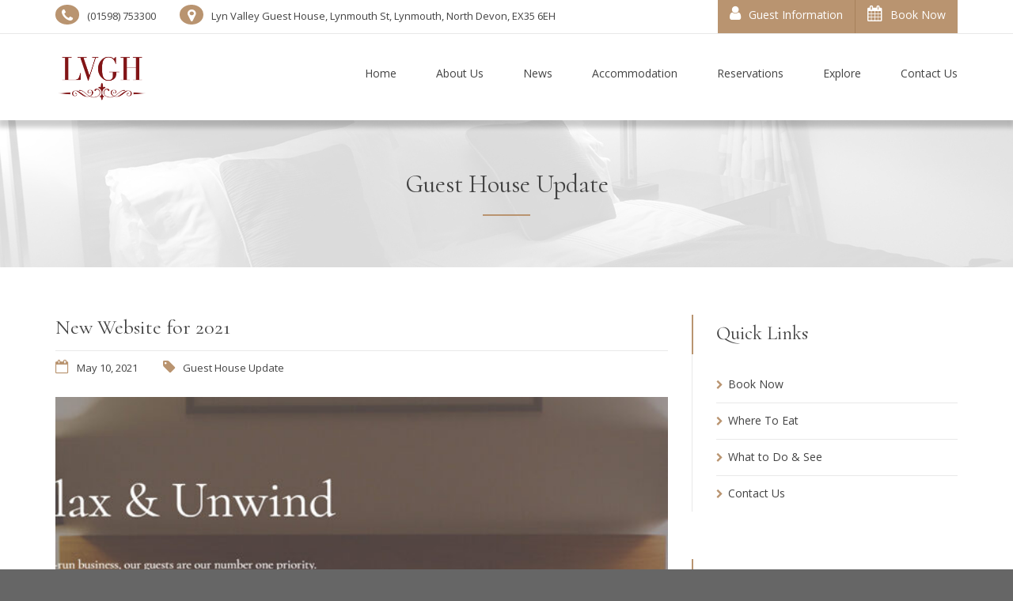

--- FILE ---
content_type: text/css
request_url: https://lynvalleyguesthouse.com/wp-content/themes/soho-hotel/style.css?ver=6.2.8
body_size: 17866
content:
/*

Theme Name: Soho Hotel
Theme URI: http://themes.quitenicestuff.com/sohohotelwp
Description: A Premium WordPress Theme For Hotels and Accommodation Providers
Version: 3.2.2
Text Domain: soho-hotel
Author: quitenicestuff
Author URI: http://themeforest.net/user/quitenicestuff
License: GNU General Public License v2.0
License URI: http://www.gnu.org/licenses/gpl-2.0.html

Tags: one-column, two-columns, left-sidebar, right-sidebar, custom-colors, translation-ready

*/



/* Style Index * /

0.0 - Reset HTML
1.0 - Global
2.0 - Page Structure
3.0 - Headers
	3.1 - Header 1
	3.2 - Header 2
	3.3 - Header 3
	3.4 - Header 4
	3.5 - Header 5
	3.6 - Header 6
4.0 - Inner Page Header
5.0 - Blank page typography/elements
6.0 - Widgets
	6.1 - Sidebar Widgets
		6.1.1 - Default Widget
		6.1.2 - Table
		6.1.3 - List
		6.1.4 - Search
		6.1.5 - Tags
		6.1.6 - Text Widget
		6.1.7 - Other
		6.1.8 - Latest News
		6.1.9 - Social / About Widget
	6.2 - Footer Widgets
		6.2.1 - Default Widget
		6.2.2 - Table
		6.2.3 - List
		6.2.4 - Search
		6.2.5 - Tags
		6.2.6 - Text Widget
		6.2.7 - Other
		6.2.8 - Contact Widget
		6.2.9 - Social / About Widget
7.0 - Footer
8.0 - Elements	
	8.1 - Blog
		8.1.1 - 1 Column
		8.1.2 - Blog Single
			8.1.2.1 - Blog Comments
	8.2 - Pagination
	8.3 - Page not found
	8.4 - Search Results
	8.5 - Titles
	8.6 - Buttons
	8.7 - Video Thumbnail
	8.8 - Call To Action 1
	8.9 - Call To Action 2
	8.10 - Testimonials
	8.11 - Blog Carousel
	8.12 - Icon Text
	8.13 - Image Text
	8.14 - Dark Contact Form
	8.15 - Video Text
	8.16 - Photo Gallery
	8.17 - Contact Details
	8.18 - Alerts & Messages
	8.19 - Social Media
	8.20 - Misc
9.0 - PrettyPhoto Lightbox
10.0 - WP Bakery Builder
	10.1 - WP Bakery Page Builder frontend editor CSS displays incorrectly without this
	10.2 - WP Bakery Page Builder row custom CSS
	10.3 - WP Bakery Page Builder Toggle
	10.4 - WP Bakery Page Builder Tabs
	10.5 - WP Bakery Page Builder Flex Slider
11.0 - Owl Carousel
12.0 - Newsletter
13.0 - Slider Revolution Arrows
14.0 - Contact Form 7
15.0 - Depreciated Soho Hotel CSS
16.0 - Gutenburg

*/



/* 0.0 - Reset HTML */
html, body, div, span, applet, object, iframe,
h1, h2, h3, h4, h5, h6, p, blockquote, pre,
a, abbr, acronym, address, big, cite, code,
del, dfn, em, img, ins, kbd, q, s, samp,
small, strike, strong, sub, sup, tt, var,
b, u, i, center,
dl, dt, dd, ol, ul, li,
fieldset, form, label, legend,
table, caption, tbody, tfoot, thead, tr, th, td,
article, aside, canvas, details, embed, 
figure, figcaption, footer, header, hgroup, 
menu, nav, output, ruby, section, summary,
time, mark, audio, video {
	margin: 0;
	padding: 0;
	border: 0;
	font-size: 100%;
	font: inherit;
	vertical-align: baseline;
}

article, aside, details, figcaption, figure, 
footer, header, hgroup, menu, nav, section {
	display: block;
}

body {
	line-height: 1;
}

ol, ul {
	list-style: none;
}

blockquote, q {
	quotes: none;
}

blockquote:before, blockquote:after,
q:before, q:after {
	content: '';
	content: none;
}

table {
	border-collapse: collapse;
	border-spacing: 0;
}

body {
	padding: 0;
	margin: 0;
}

body {
	-webkit-box-sizing: content-box;
	-moz-box-sizing: content-box;
	box-sizing: content-box;
}

a {
	text-decoration: none;
}

.sohohotel-clearfix {
	zoom: 1;
}

.sohohotel-clearfix:before, .sohohotel-clearfix:after {
	content: "";
	display: table;
}

.sohohotel-clearfix:after {
	clear: both;
}

.sohohotel-clearboth {
	clear: both;
}

button,
input[type="submit"],
input[type="text"],
input[type="password"],
input[type="color"],
input[type="date"],
input[type="datetime-local"],
input[type="email"],
input[type="month"],
input[type="number"],
input[type="range"],
input[type="search"],
input[type="tel"],
input[type="time"],
input[type="url"],
input[type="week"],
textarea {
	-webkit-appearance: none;
	border-radius: 0;
}

/* 1.0 - Global */
body {
	font-weight: 400;
	background: #fff;
	background: #666;
}

h1, h2, h3, h4, h5, h6 {
	font-weight: 400;
}

body,
body a {
	color: #424242;
}

/* 2.0 - Page Structure */
.sohohotel-site-wrapper {
	background: #fff;
}

.sohohotel-site-wrapper-boxed {
    max-width: 1220px;
    margin: 0 auto;
}

.sohohotel-content-wrapper {
	max-width: 1170px;
	width: 100%;
	margin: 0 auto;
}

.vc_row.sohohotel-content-wrapper {
	margin: 0 auto;
}

.sohohotel-content-wrapper-unboxed-full-width {
	max-width: 100%;
	width: 100%;
}

.sohohotel-main-content {
	float: left;
	width: calc(70% - 15px);
}

.sohohotel-sidebar-content {
	float: right;
	width: calc(30% - 15px);
	margin-right: 15px;
}

.sohohotel-main-content-left-sidebar {
	float: right;
}

.sohohotel-sidebar-content-left-sidebar {
	float: left;
	margin-left: 15px;
}

.sohohotel-main-content-full-width,
.sohohotel-main-content-unboxed-full-width {
	float: none;
	width: 100%;
}

@media only screen and (max-width: 900px) { 
	
	.sohohotel-main-content {
		width: 100%;
		float: none;
	}
	
	.sohohotel-sidebar-content {
		width: calc(100% - 30px);
		float: none;
		margin: 0 auto 80px auto;
	}
	
}

/* 3.0 - Headers */

/* 3.1 - Header 1 */
.sohohotel-site-wrapper-boxed .sohohotel-header-1.sohohotel-fixed-navigation {
	max-width: 1220px;
}

.sohohotel-header-1 .sohohotel-topbar-wrapper {
	border-bottom: 1px solid;
	border-color: #e8e8e8;
}

.sohohotel-header-1 .sohohotel-topbar-wrapper .sohohotel-topbar {
	max-width: 1140px;
	width: calc(100% - 30px);
	margin: 0 auto;
}

.sohohotel-header-1 .sohohotel-topbar-wrapper .sohohotel-topbar .sohohotel-top-left-wrapper {
	float: left;
	margin: 14px 0 0 0;
}

.sohohotel-header-1 .sohohotel-topbar-wrapper .sohohotel-topbar .sohohotel-top-left-wrapper li {
	float: left;
	font-size: 13px;
}

.sohohotel-header-1 .sohohotel-topbar-wrapper .sohohotel-topbar .sohohotel-top-left-wrapper li.sohohotel-phone-icon {
	margin: 0 30px 0 0;
}

.sohohotel-header-1 .sohohotel-topbar-wrapper .sohohotel-topbar .sohohotel-top-left-wrapper li.sohohotel-phone-icon:before,
.sohohotel-header-1 .sohohotel-topbar-wrapper .sohohotel-topbar .sohohotel-top-left-wrapper li.sohohotel-map-icon:before {
	color: #fff;
	content: "";
	display: block;
	float: left;
	-webkit-border-radius: 100%;
	-moz-border-radius: 100%;
	-o-border-radius: 100%;
	border-radius: 100%;
	width: 30px;
	height: 25px;
	text-align: center;
	padding: 5px 0 0 0;
	margin: -8px 10px 0 0;
	font-size: 18px;
	font-family: "FontAwesome";
	font-style: normal;
	font-weight: normal;
	text-decoration: inherit;
	-moz-osx-font-smoothing: grayscale;
	-webkit-font-smoothing: antialiased;
	text-rendering: optimizeLegibility;
}

.sohohotel-header-1 .sohohotel-topbar-wrapper .sohohotel-topbar .sohohotel-top-left-wrapper li.sohohotel-phone-icon:before {
    content: "\f095";
}

.sohohotel-header-1 .sohohotel-topbar-wrapper .sohohotel-topbar .sohohotel-top-left-wrapper li.sohohotel-map-icon:before {
    content: "\f041";
}

.sohohotel-header-1 .sohohotel-topbar-wrapper .sohohotel-topbar .sohohotel-top-right-wrapper {
	float: right;
}

.sohohotel-header-1 .sohohotel-topbar-wrapper .sohohotel-topbar .sohohotel-top-right-wrapper .sohohotel-language-menu {
	float: left;
	margin: 13px 30px 0 0;
}

.sohohotel-header-1 .sohohotel-topbar-wrapper .sohohotel-topbar .sohohotel-top-right-wrapper .sohohotel-language-menu p {
	float: left;
	font-size: 13px;
	margin: 0 3px 0 0;
}

.sohohotel-header-1 .sohohotel-topbar-wrapper .sohohotel-topbar .sohohotel-top-right-wrapper .sohohotel-language-menu ul {
	float: left;
}

.sohohotel-header-1 .sohohotel-topbar-wrapper .sohohotel-topbar .sohohotel-top-right-wrapper .sohohotel-language-menu ul li {
	float: left;
	font-size: 13px;
}

.sohohotel-header-1 .sohohotel-topbar-wrapper .sohohotel-topbar .sohohotel-top-right-wrapper .sohohotel-language-menu ul li:after {
    content: "/";
    margin: 0 3px;
    color: #dddddd;
    font-size: 13px;
}

.sohohotel-header-1 .sohohotel-topbar-wrapper .sohohotel-topbar .sohohotel-top-right-wrapper .sohohotel-language-menu ul li:last-child:after {
	display: none;
}

.sohohotel-header-1 .sohohotel-topbar-wrapper .sohohotel-topbar .sohohotel-top-right-wrapper .sohohotel-top-right-button {
	float: left;
	font-size: 14px;
	padding: 7px 15px 0 15px;
	height: 35px;
	color: #fff;
}

.sohohotel-header-1 .sohohotel-topbar-wrapper .sohohotel-topbar .sohohotel-top-right-wrapper .sohohotel-top-right-button-account {
	border-right: #a7805b 1px solid;
}

.sohohotel-header-1 .sohohotel-mobile-navigation-wrapper .sohohotel-top-right-button {
	color: #fff;
}

.sohohotel-header-1 .sohohotel-topbar-wrapper .sohohotel-topbar .sohohotel-top-right-wrapper .sohohotel-top-right-button i,
.sohohotel-header-1 .sohohotel-mobile-navigation-wrapper .sohohotel-top-right-button i {
	font-size: 20px;
	margin: 0 10px 0 0;
}

body .sohohotel-site-wrapper .sohohotel-header-1 .sohohotel-mobile-navigation-wrapper .sohohotel-top-right-button-left {
	margin: 30px 0 30px 15px;
}

.sohohotel-header-1 .sohohotel-logo-navigation {
    max-width: 1140px;
    width: calc(100% - 30px);
    margin: 0 auto;
    padding: 0;
	position: relative;
}

.sohohotel-header-1 .sohohotel-logo {
	font-size: 40px;
	float: left;
	margin: 32px 0 0 0;
}

.sohohotel-header-1 .sohohotel-navigation {
	margin: 0;
}

.sohohotel-header-1 .sohohotel-navigation li a {
	display: block;
	color: #424242;
	padding: 0 0;
}

.sohohotel-header-1 .sohohotel-navigation li a strong {
	border-bottom: 2px solid;
	border-color: transparent;
	padding: 0 0 6px 0;
}

.sohohotel-header-1 .sohohotel-navigation li a strong span {
	display: none;
}

.sohohotel-header-1 .sohohotel-navigation li.current_page_item li a {
	border-bottom: none;
}

.sohohotel-header-1 .sohohotel-navigation li a {
	font-size: 14px;
	font-weight: normal;
	display: block;
	margin: 0 0 0 0;
	padding: 43px 25px 52px 25px;
}

.sohohotel-header-1 .sohohotel-navigation li:last-child a {
	margin: 0;
	padding: 43px 0 52px 25px;
}

.sohohotel-header-1 .sohohotel-navigation li:last-child li a {
	padding: 10px 20px;
}

.sohohotel-header-1 .sohohotel-navigation li li a {
	display: initial;
	margin: 0;
	border-bottom: none;
}

.sohohotel-header-1 .sohohotel-navigation {
	float: right;
}

.sohohotel-header-1 .sohohotel-navigation ul ul {
	display: none;
	width: 230px;
}

.sohohotel-header-1 .sohohotel-navigation ul li:hover > ul {
	display: block;
}

.sohohotel-header-1 .sohohotel-navigation .edge ul {
	right: 0;
}

.sohohotel-header-1 .sohohotel-navigation ul {
	padding: 0;
	list-style: none;
	/*position: relative;*/
	display: block;
}

.sohohotel-header-1 .sohohotel-navigation ul:after {
	content: ""; 
	clear: both; 
	display: block;
}

.sohohotel-header-1 .sohohotel-navigation ul li {
	float: left;
}
		
.sohohotel-header-1 .sohohotel-navigation ul li a {
	text-decoration: none;
}
			
.sohohotel-header-1 .sohohotel-navigation ul ul {
	background: #fff;
	position: absolute; 
	top: 100%;
	z-index: 9999;
	border-top: 1px solid;
	border-color: #e8e8e8;
}

.sohohotel-header-1 .sohohotel-navigation ul ul li {
	float: none; 
	position: relative;
	padding: 0;
	line-height: 120%;
}

.sohohotel-header-1 .sohohotel-navigation ul ul li a,
.sohohotel-header-1 .sohohotel-navigation ul li ul li:last-child a,
.sohohotel-header-1 .sohohotel-fixed-navigation-show .sohohotel-navigation ul ul li a  {
	padding: 10px 20px;
	border-left: none;
	display: block;
	color: #777;
	font-size: 14px;
}

.sohohotel-header-1 .sohohotel-navigation ul li ul li:last-child a:hover {
	color: #fff;
}

.sohohotel-header-1 .sohohotel-navigation .sohohotel-megamenu-1-col ul li a,
.sohohotel-header-1 .sohohotel-navigation .sohohotel-megamenu-2-col ul li a,
.sohohotel-header-1 .sohohotel-navigation .sohohotel-megamenu-3-col ul li a,
.sohohotel-header-1 .sohohotel-navigation .sohohotel-megamenu-4-col ul li a,
.sohohotel-header-1 .sohohotel-navigation .sohohotel-megamenu-5-col ul li a,
.sohohotel-header-1 .sohohotel-fixed-navigation-show .sohohotel-navigation .sohohotel-megamenu-1-col ul li a,
.sohohotel-header-1 .sohohotel-fixed-navigation-show .sohohotel-navigation .sohohotel-megamenu-2-col ul li a,
.sohohotel-header-1 .sohohotel-fixed-navigation-show .sohohotel-navigation .sohohotel-megamenu-3-col ul li a,
.sohohotel-header-1 .sohohotel-fixed-navigation-show .sohohotel-navigation .sohohotel-megamenu-4-col ul li a,
.sohohotel-header-1 .sohohotel-fixed-navigation-show .sohohotel-navigation .sohohotel-megamenu-5-col ul li a {
	color: #424242;
	font-size: 14px;
}

.sohohotel-header-1 .sohohotel-navigation .sohohotel-megamenu-1-col ul li:last-child a,
.sohohotel-header-1 .sohohotel-navigation .sohohotel-megamenu-2-col ul li:last-child a,
.sohohotel-header-1 .sohohotel-navigation .sohohotel-megamenu-3-col ul li:last-child a,
.sohohotel-header-1 .sohohotel-navigation .sohohotel-megamenu-4-col ul li:last-child a,
.sohohotel-header-1 .sohohotel-navigation .sohohotel-megamenu-5-col ul li:last-child a,
.sohohotel-header-1 .sohohotel-fixed-navigation-show .sohohotel-navigation .sohohotel-megamenu-1-col ul li:last-child a,
.sohohotel-header-1 .sohohotel-fixed-navigation-show .sohohotel-navigation .sohohotel-megamenu-2-col ul li:last-child a,
.sohohotel-header-1 .sohohotel-fixed-navigation-show .sohohotel-navigation .sohohotel-megamenu-3-col ul li:last-child a,
.sohohotel-header-1 .sohohotel-fixed-navigation-show .sohohotel-navigation .sohohotel-megamenu-4-col ul li:last-child a,
.sohohotel-header-1 .sohohotel-fixed-navigation-show .sohohotel-navigation .sohohotel-megamenu-5-col ul li:last-child a {
	color: #424242;
}

.sohohotel-header-1 .sohohotel-navigation ul ul li li {
	padding: 0;
}

.sohohotel-header-1 .sohohotel-navigation ul ul li,
.sohohotel-header-1 .sohohotel-navigation ul ul li:hover {
	border-top: none;
}
		
.sohohotel-header-1 .sohohotel-navigation ul ul ul {
	position: absolute; 
	left: 100%;
	top: -21px;
}

.sohohotel-header-1 .sohohotel-navigation ul li li.menu-item-has-children > a:after {
	content: "\f105";
	font-family: FontAwesome;
	font-style: normal;
	font-weight: normal;
	text-decoration: inherit;
	font-size: 14px;
	color: #424242;
	margin: 0 0 0 6px;
	float: right;
}

.sohohotel-header-1 .sohohotel-navigation ul li li.menu-item-has-children > a:hover:after {
	color: #fff;
}

.sohohotel-header-1 .sohohotel-navigation .sohohotel-megamenu-1-col li li a,
.sohohotel-header-1 .sohohotel-navigation .sohohotel-megamenu-2-col li li a,
.sohohotel-header-1 .sohohotel-navigation .sohohotel-megamenu-3-col li li a,
.sohohotel-header-1 .sohohotel-navigation .sohohotel-megamenu-4-col li li a,
.sohohotel-header-1 .sohohotel-navigation .sohohotel-megamenu-5-col li li a,
.sohohotel-header-1 .sohohotel-fixed-navigation-show .sohohotel-navigation .sohohotel-megamenu-1-col li li a,
.sohohotel-header-1 .sohohotel-fixed-navigation-show .sohohotel-navigation .sohohotel-megamenu-2-col li li a,
.sohohotel-header-1 .sohohotel-fixed-navigation-show .sohohotel-navigation .sohohotel-megamenu-3-col li li a,
.sohohotel-header-1 .sohohotel-fixed-navigation-show .sohohotel-navigation .sohohotel-megamenu-4-col li li a,
.sohohotel-header-1 .sohohotel-fixed-navigation-show .sohohotel-navigation .sohohotel-megamenu-5-col li li a {
	font-size: 14px;
	color: #777;
}

.sohohotel-header-1 .sohohotel-navigation .sohohotel-megamenu-1-col li li:last-child a,
.sohohotel-header-1 .sohohotel-navigation .sohohotel-megamenu-2-col li li:last-child a,
.sohohotel-header-1 .sohohotel-navigation .sohohotel-megamenu-3-col li li:last-child a,
.sohohotel-header-1 .sohohotel-navigation .sohohotel-megamenu-4-col li li:last-child a,
.sohohotel-header-1 .sohohotel-navigation .sohohotel-megamenu-5-col li li:last-child a,
.sohohotel-header-1 .sohohotel-fixed-navigation-show .sohohotel-navigation .sohohotel-megamenu-1-col li li:last-child a,
.sohohotel-header-1 .sohohotel-fixed-navigation-show .sohohotel-navigation .sohohotel-megamenu-2-col li li:last-child a,
.sohohotel-header-1 .sohohotel-fixed-navigation-show .sohohotel-navigation .sohohotel-megamenu-3-col li li:last-child a,
.sohohotel-header-1 .sohohotel-fixed-navigation-show .sohohotel-navigation .sohohotel-megamenu-4-col li li:last-child a,
.sohohotel-header-1 .sohohotel-fixed-navigation-show .sohohotel-navigation .sohohotel-megamenu-5-col li li:last-child a  {
	color: #777;
}

.sohohotel-header-1 .sohohotel-navigation .sohohotel-megamenu-1-col ul li:last-child li a,
.sohohotel-header-1 .sohohotel-navigation .sohohotel-megamenu-2-col ul li:last-child li a,
.sohohotel-header-1 .sohohotel-navigation .sohohotel-megamenu-3-col ul li:last-child li a,
.sohohotel-header-1 .sohohotel-navigation .sohohotel-megamenu-4-col ul li:last-child li a,
.sohohotel-header-1 .sohohotel-navigation .sohohotel-megamenu-5-col ul li:last-child li a,
.sohohotel-header-1 .sohohotel-fixed-navigation-show .sohohotel-navigation .sohohotel-megamenu-1-col ul li:last-child li a,
.sohohotel-header-1 .sohohotel-fixed-navigation-show .sohohotel-navigation .sohohotel-megamenu-2-col ul li:last-child li a,
.sohohotel-header-1 .sohohotel-fixed-navigation-show .sohohotel-navigation .sohohotel-megamenu-3-col ul li:last-child li a,
.sohohotel-header-1 .sohohotel-fixed-navigation-show .sohohotel-navigation .sohohotel-megamenu-4-col ul li:last-child li a,
.sohohotel-header-1 .sohohotel-fixed-navigation-show .sohohotel-navigation .sohohotel-megamenu-5-col ul li:last-child li a {
	color: #777;
}

.sohohotel-header-1 .sohohotel-navigation .sohohotel-megamenu-1-col ul li a,
.sohohotel-header-1 .sohohotel-navigation .sohohotel-megamenu-2-col ul li a,
.sohohotel-header-1 .sohohotel-navigation .sohohotel-megamenu-3-col ul li a,
.sohohotel-header-1 .sohohotel-navigation .sohohotel-megamenu-4-col ul li a,
.sohohotel-header-1 .sohohotel-navigation .sohohotel-megamenu-5-col ul li a {
	padding: 10px 20px;
}

.sohohotel-header-1 .sohohotel-navigation li ul li a:hover,
.sohohotel-header-1 .sohohotel-fixed-navigation-show .sohohotel-navigation li ul li a:hover,
.sohohotel-header-1 .sohohotel-navigation li ul li.current_page_item a:hover {
	color: #fff;
	border-bottom: none;
}

.sohohotel-header-1 .sohohotel-navigation li ul li.current_page_item a {
	color: #777;
	border-bottom: none;
}

.sohohotel-header-1 .sohohotel-navigation .sohohotel-megamenu-1-col ul,
.sohohotel-header-1 .sohohotel-navigation .sohohotel-megamenu-2-col ul,
.sohohotel-header-1 .sohohotel-navigation .sohohotel-megamenu-3-col ul,
.sohohotel-header-1 .sohohotel-navigation .sohohotel-megamenu-4-col ul,
.sohohotel-header-1 .sohohotel-navigation .sohohotel-megamenu-5-col ul {
	border-top: 1px solid;
	border-color: #e8e8e8;
}

.sohohotel-header-1 .sohohotel-navigation .sohohotel-megamenu-1-col ul ul,
.sohohotel-header-1 .sohohotel-navigation .sohohotel-megamenu-2-col ul ul,
.sohohotel-header-1 .sohohotel-navigation .sohohotel-megamenu-3-col ul ul,
.sohohotel-header-1 .sohohotel-navigation .sohohotel-megamenu-4-col ul ul,
.sohohotel-header-1 .sohohotel-navigation .sohohotel-megamenu-5-col ul ul,
.sohohotel-header-1 .sohohotel-navigation .sohohotel-megamenu-1-col ul li,
.sohohotel-header-1 .sohohotel-navigation .sohohotel-megamenu-2-col ul li,
.sohohotel-header-1 .sohohotel-navigation .sohohotel-megamenu-3-col ul li,
.sohohotel-header-1 .sohohotel-navigation .sohohotel-megamenu-4-col ul li,
.sohohotel-header-1 .sohohotel-navigation .sohohotel-megamenu-5-col ul li,
.sohohotel-header-1 .sohohotel-navigation .sohohotel-megamenu-1-col ul li:hover,
.sohohotel-header-1 .sohohotel-navigation .sohohotel-megamenu-2-col ul li:hover,
.sohohotel-header-1 .sohohotel-navigation .sohohotel-megamenu-3-col ul li:hover,
.sohohotel-header-1 .sohohotel-navigation .sohohotel-megamenu-4-col ul li:hover,
.sohohotel-header-1 .sohohotel-navigation .sohohotel-megamenu-5-col ul li:hover,
.sohohotel-header-1 .sohohotel-navigation .sohohotel-megamenu-1-col ul li li,
.sohohotel-header-1 .sohohotel-navigation .sohohotel-megamenu-2-col ul li li,
.sohohotel-header-1 .sohohotel-navigation .sohohotel-megamenu-3-col ul li li,
.sohohotel-header-1 .sohohotel-navigation .sohohotel-megamenu-4-col ul li li,
.sohohotel-header-1 .sohohotel-navigation .sohohotel-megamenu-5-col ul li li,
.sohohotel-header-1 .sohohotel-navigation .sohohotel-megamenu-1-col ul li li:hover,
.sohohotel-header-1 .sohohotel-navigation .sohohotel-megamenu-2-col ul li li:hover,
.sohohotel-header-1 .sohohotel-navigation .sohohotel-megamenu-3-col ul li li:hover,
.sohohotel-header-1 .sohohotel-navigation .sohohotel-megamenu-4-col ul li li:hover,
.sohohotel-header-1 .sohohotel-navigation .sohohotel-megamenu-5-col ul li li:hover {
	border: none;
}

.sohohotel-header-1 .sohohotel-navigation .sohohotel-megamenu-2-col ul li a:after, 
.sohohotel-header-1 .sohohotel-navigation .sohohotel-megamenu-3-col ul li a:after,
.sohohotel-header-1 .sohohotel-navigation .sohohotel-megamenu-4-col ul li a:after,
.sohohotel-header-1 .sohohotel-navigation .sohohotel-megamenu-5-col ul li a:after {
	content: '' !important;
}

.sohohotel-header-1 .sohohotel-navigation li ul {
	-moz-box-shadow: 0 7px 6px 2px rgba(0, 0, 0, 0.2);
	-webkit-box-shadow: 0 7px 6px 2px rgba(0, 0, 0, 0.2);
	box-shadow: 0 7px 6px 2px rgba(0, 0, 0, 0.2);
}

.sohohotel-header-1 .sohohotel-navigation li ul,
.sohohotel-header-1 .sohohotel-navigation .sohohotel-megamenu-1-col ul li {
	padding: 20px 0;
}

.sohohotel-header-1 .sohohotel-navigation .sohohotel-megamenu-1-col ul,
.sohohotel-header-1 .sohohotel-navigation .sohohotel-megamenu-2-col ul,
.sohohotel-header-1 .sohohotel-navigation .sohohotel-megamenu-3-col ul,
.sohohotel-header-1 .sohohotel-navigation .sohohotel-megamenu-4-col ul,
.sohohotel-header-1 .sohohotel-navigation .sohohotel-megamenu-5-col ul {
	padding: 0;
}

.sohohotel-header-1 .sohohotel-navigation .sohohotel-megamenu-1-col ul li:first-child {
	padding: 20px 0 0 0;
}

.sohohotel-header-1 .sohohotel-navigation .sohohotel-megamenu-1-col ul li:last-child {
	padding: 0 0 10px 0;
}

.sohohotel-header-1 .sohohotel-navigation .sohohotel-megamenu-2-col ul li,
.sohohotel-header-1 .sohohotel-navigation .sohohotel-megamenu-3-col ul li,
.sohohotel-header-1 .sohohotel-navigation .sohohotel-megamenu-4-col ul li,
.sohohotel-header-1 .sohohotel-navigation .sohohotel-megamenu-5-col ul li {
	border-right: 1px solid;
	border-color: #e8e8e8;
	padding: 20px 0;
}

.sohohotel-header-1 .sohohotel-navigation .sohohotel-megamenu-2-col ul li:hover,
.sohohotel-header-1 .sohohotel-navigation .sohohotel-megamenu-3-col ul li:hover,
.sohohotel-header-1 .sohohotel-navigation .sohohotel-megamenu-4-col ul li:hover,
.sohohotel-header-1 .sohohotel-navigation .sohohotel-megamenu-5-col ul li:hover {
	border-right: 1px solid;
	border-color: #e8e8e8;
}

.sohohotel-header-1 .sohohotel-navigation .sohohotel-megamenu-2-col ul li:last-child,
.sohohotel-header-1 .sohohotel-navigation .sohohotel-megamenu-3-col ul li:last-child,
.sohohotel-header-1 .sohohotel-navigation .sohohotel-megamenu-4-col ul li:last-child,
.sohohotel-header-1 .sohohotel-navigation .sohohotel-megamenu-5-col ul li:last-child {
	border-right: none;
}

.sohohotel-header-1 .sohohotel-navigation .sohohotel-megamenu-2-col ul li:last-child:hover,
.sohohotel-header-1 .sohohotel-navigation .sohohotel-megamenu-3-col ul li:last-child:hover,
.sohohotel-header-1 .sohohotel-navigation .sohohotel-megamenu-4-col ul li:last-child:hover,
.sohohotel-header-1 .sohohotel-navigation .sohohotel-megamenu-5-col ul li:last-child:hover {
	border-right: none;
}

.sohohotel-header-1 .sohohotel-navigation .sohohotel-megamenu-1-col ul li {
	float: left;
	width: 240px;
}

.sohohotel-header-1 .sohohotel-navigation .sohohotel-megamenu-2-col ul li {
	float: left;
	width: 240px;
}

.sohohotel-header-1 .sohohotel-navigation .sohohotel-megamenu-3-col ul li {
	float: left;
	width: 240px;
}

.sohohotel-header-1 .sohohotel-navigation .sohohotel-megamenu-4-col ul li {
	float: left;
	width: calc(25% - 1px);
}

.sohohotel-header-1 .sohohotel-navigation .sohohotel-megamenu-4-col ul li:last-child {
	width: 25%;
}

.sohohotel-header-1 .sohohotel-navigation .sohohotel-megamenu-5-col ul li {
	float: left;
	width: calc(20% - 1px);
}

.sohohotel-header-1 .sohohotel-navigation .sohohotel-megamenu-5-col ul li:last-child {
	width: 20%;
}

.sohohotel-header-1 .sohohotel-navigation .sohohotel-megamenu-1-col ul li li,
.sohohotel-header-1 .sohohotel-navigation .sohohotel-megamenu-2-col ul li li,
.sohohotel-header-1 .sohohotel-navigation .sohohotel-megamenu-3-col ul li li,
.sohohotel-header-1 .sohohotel-navigation .sohohotel-megamenu-4-col ul li li,
.sohohotel-header-1 .sohohotel-navigation .sohohotel-megamenu-5-col ul li li {
	padding: 0;
	width: 100%;
}

.sohohotel-header-1 .sohohotel-navigation .sohohotel-megamenu-1-col ul li li:last-child,
.sohohotel-header-1 .sohohotel-navigation .sohohotel-megamenu-2-col ul li li:last-child,
.sohohotel-header-1 .sohohotel-navigation .sohohotel-megamenu-3-col ul li li:last-child,
.sohohotel-header-1 .sohohotel-navigation .sohohotel-megamenu-4-col ul li li:last-child,
.sohohotel-header-1 .sohohotel-navigation .sohohotel-megamenu-5-col ul li li:last-child {
	width: 100%;
}

.sohohotel-header-1 .sohohotel-navigation .sohohotel-megamenu-1-col ul li li,
.sohohotel-header-1 .sohohotel-navigation .sohohotel-megamenu-2-col ul li li,
.sohohotel-header-1 .sohohotel-navigation .sohohotel-megamenu-3-col ul li li,
.sohohotel-header-1 .sohohotel-navigation .sohohotel-megamenu-4-col ul li li,
.sohohotel-header-1 .sohohotel-navigation .sohohotel-megamenu-5-col ul li li {
	font-weight: normal;
	float: none;
}

.sohohotel-header-1 .sohohotel-navigation .sohohotel-megamenu-1-col ul ul,
.sohohotel-header-1 .sohohotel-navigation .sohohotel-megamenu-2-col ul ul,
.sohohotel-header-1 .sohohotel-navigation .sohohotel-megamenu-3-col ul ul,
.sohohotel-header-1 .sohohotel-navigation .sohohotel-megamenu-4-col ul ul,
.sohohotel-header-1 .sohohotel-navigation .sohohotel-megamenu-5-col ul ul {
	display: block;
	width: 100%;
	padding: 0;
	position: static;
	left: 0;
	top: 0;
	-moz-box-shadow: 0;
	-webkit-box-shadow: 0;
	box-shadow: none;
}

.sohohotel-header-1 .sohohotel-navigation .sohohotel-megamenu-4-col ul ul {
	width: 100%;
}

.sohohotel-header-1 .sohohotel-navigation li:last-child li a {
	border-right: none;
}

.sohohotel-header-1 .sohohotel-navigation .sohohotel-megamenu-1-col ul {
	width: 240px;
}

.sohohotel-header-1 .sohohotel-navigation .sohohotel-megamenu-2-col ul {
	width: 481px;
}

.sohohotel-header-1 .sohohotel-navigation .sohohotel-megamenu-3-col ul {
	width: 722px;
}

.sohohotel-header-1 .sohohotel-navigation .sohohotel-megamenu-4-col ul {
	width: 100%;
	left: 0;
}

.sohohotel-header-1 .sohohotel-navigation .sohohotel-megamenu-5-col ul {
	width: 100%;
	left: 0;
}

.sohohotel-header-1 .sohohotel-navigation li.current_page_item > a,
.sohohotel-header-1 .sohohotel-navigation li a:hover {
	color: #424242;
}

.sohohotel-header-1.sohohotel-fixed-navigation {
	-moz-box-shadow: 0 7px 6px 2px rgba(0, 0, 0, 0.2);
	-webkit-box-shadow: 0 7px 6px 2px rgba(0, 0, 0, 0.2);
	box-shadow: 0 7px 6px 2px rgba(0, 0, 0, 0.2);
	-webkit-transition: all 0.3s ease-in-out;
	-moz-transition: all 0.3s ease-in-out;
	-o-transition: all 0.3s ease-in-out;
	-ms-transition: all 0.3s ease-in-out;
	transition: all 0.3s ease-in-out;
	position: relative;
}

.sohohotel-header-1.sohohotel-fixed-navigation-show {
	position: fixed;
	z-index: 999;
	width: 100%;
	background: #fff;
}

.sohohotel-header-1.sohohotel-fixed-navigation-show .sohohotel-logo-navigation {
	padding: 0;
}

.sohohotel-header-1.sohohotel-fixed-navigation-show .sohohotel-navigation {
	margin: 0;
}

.sohohotel-header-1.sohohotel-fixed-navigation-show .sohohotel-navigation li a {
	padding: 0;
}

.sohohotel-header-1.sohohotel-fixed-navigation-show .sohohotel-navigation li a strong {
	padding: 25px 0;
	display: block;
	margin: 0 50px 0 0;
}

.sohohotel-header-1.sohohotel-fixed-navigation-show .sohohotel-navigation li:last-child a strong {
	margin: 0;
}

.sohohotel-header-1.sohohotel-fixed-navigation-show .sohohotel-navigation li li a {
	padding: 10px 20px;
}

.sohohotel-header-1.sohohotel-fixed-navigation-show .sohohotel-logo {
	margin: 11px 0 0 0;
}

.sohohotel-header-1.sohohotel-fixed-navigation-show .sohohotel-navigation {
	max-height: 66px;
}

.sohohotel-header-1 .sohohotel-mobile-navigation-button {
	display: none;
	float: right;
	margin: 11px 0 0 0;
}

.sohohotel-header-1 .sohohotel-mobile-navigation-button i {
	font-size: 20px;
}

.sohohotel-header-1 .sohohotel-mobile-navigation-wrapper {
	display: none;
}

.sohohotel-header-1 .sohohotel-mobile-navigation-wrapper ul li {
	font-weight: normal;
	font-size: 14px;
}

.sohohotel-header-1 .sohohotel-mobile-navigation-wrapper ul li a {
	color: #fff;
}

.sohohotel-header-1 .sohohotel-mobile-navigation-wrapper ul li a:hover {
	border-bottom: 1px solid;
}

.sohohotel-header-1 .sohohotel-mobile-navigation-wrapper ul a {
	width: calc(100% - 30px);
	display: block;
	padding: 15px 15px;
	border-bottom: 1px solid;
	border-color: #3b3b3b;
}

.sohohotel-header-1 .sohohotel-mobile-navigation-wrapper ul li li a {
	padding: 15px 30px 15px 35px;
	width: calc(100% - 65px);
}

.sohohotel-header-1 .sohohotel-mobile-navigation-wrapper ul li li li a {
	padding: 15px 30px 15px 65px;
	width: calc(100% - 95px);
}

.sohohotel-header-1 .sohohotel-mobile-navigation-wrapper .sohohotel-language-menu ul li {
	float: left;
	border: none;
}

.sohohotel-header-1 .sohohotel-mobile-navigation-wrapper .sohohotel-language-menu ul li a {
	border: none;
	padding: 0;
	margin: 0;
	display: inline;
}

.sohohotel-header-1 .sohohotel-mobile-navigation-wrapper .sohohotel-language-menu ul li a:hover {
	background: none;
}

.sohohotel-header-1 .sohohotel-mobile-navigation-wrapper .sohohotel-language-menu {
	border: 1px solid;
	border-color: #424242;
	margin: 30px 0 30px 15px;
	padding: 15px;
}

body .sohohotel-site-wrapper .sohohotel-header-1 .sohohotel-mobile-navigation-wrapper .sohohotel-language-menu p {
	float: left;
	color: #8b8b8b;
	font-size: 14px;
	margin: 0 15px 0 0;
	line-height: 1;
}

.sohohotel-header-1 .sohohotel-mobile-navigation-wrapper .sohohotel-language-menu ul {
	float: left;
}

.sohohotel-header-1 .sohohotel-mobile-navigation-wrapper .sohohotel-language-menu ul li:after {
	content: "/";
	margin: 0 5px;
	color: #424242;
	font-size: 13px;
}

.sohohotel-header-1 .sohohotel-mobile-navigation-wrapper .sohohotel-language-menu ul li:last-child:after {
	content: "";
}

.sohohotel-header-1 .sohohotel-mobile-navigation-wrapper .sohohotel-language-menu ul li a {
	background: none;
}

.sohohotel-header-1 .sohohotel-mobile-navigation-wrapper .sohohotel-language-menu {
    border: 1px solid;
    border-color: #424242;
    margin: 30px 0 30px 15px;
    padding: 15px;
}

@media only screen and (max-width: 1020px) { 
	
	.sohohotel-header-1 .sohohotel-navigation,
	.sohohotel-header-1 .sohohotel-topbar-wrapper {
		display: none;
	}
	
	.sohohotel-header-1 .sohohotel-mobile-navigation-button {
		display: block;
	}
	
	.sohohotel-header-1 .sohohotel-mobile-navigation-wrapper .sohohotel-top-right-button {
		font-size: 14px;
	    width: calc(25% - 30px);
	    float: left;
	    margin: 30px 0 0 0;
	    padding: 11px 15px 0 15px;
	    text-align: center;
		height: 35px;
	}
	
	.sohohotel-header-1 .sohohotel-mobile-navigation-wrapper .sohohotel-language-menu {
	    width: calc(50% - 63px);
	    float: left;
	}
	
	.sohohotel-header-1 .sohohotel-mobile-navigation-wrapper .sohohotel-top-right-button-account {
		border-right: #a7805b 1px solid;
	}
	
	.sohohotel-header-1 .sohohotel-logo {
		margin: 0;
	}
	
	.sohohotel-header-1 .sohohotel-logo-navigation {
	    padding: 35px 0;
	}
	
}

@media only screen and (max-width: 700px) {
	
	.sohohotel-header-1 .sohohotel-mobile-navigation-wrapper .sohohotel-language-menu {
		width: calc(100% - 62px);
		margin: 30px 0 0 15px;
	}
	
	.sohohotel-header-1 .sohohotel-mobile-navigation-wrapper .sohohotel-top-right-button {
		width: calc(100% - 60px);
		margin: 0 0 30px 15px;
		padding: 11px 15px 0 15px;
		text-align: left;
	}
	
	.sohohotel-header-1 .sohohotel-mobile-navigation-wrapper .sohohotel-top-right-button-account {
		margin: 0 0 0 15px;
		border-bottom: #a7805b 1px solid;
		border-right: none;
	}

}

@media only screen and (max-width: 500px) {
		
	.sohohotel-header-1 img.sohohotel-logo {
		max-width: 230px;
	}	
	
}

/* 3.2 - Header 2 */
.sohohotel-site-wrapper-boxed .sohohotel-header-2.sohohotel-fixed-navigation {
	max-width: 1220px;
}

.home .sohohotel-header-2 .sohohotel-topbar-wrapper {
	border-bottom: 1px solid;
	border-color: rgba(255, 255, 255, 0.15);
	max-width: 1140px;
	width: calc(100% - 30px);
	margin: 0 auto;
}

.sohohotel-header-2 .sohohotel-topbar-wrapper {
	border-bottom: 1px solid;
	border-color: rgba(0, 0, 0, 0.10);
	max-width: 1140px;
	width: calc(100% - 30px);
	margin: 0 auto;
}

.sohohotel-header-2.sohohotel-fixed-navigation-show .sohohotel-topbar-wrapper {
	border-bottom: 1px solid;
	border-color: #e8e8e8;
}

.sohohotel-header-2 .sohohotel-topbar-wrapper .sohohotel-topbar {
	max-width: 1140px;
	width: 100%;
	margin: 0 auto;
	color: #fff;
}

.sohohotel-header-2.sohohotel-fixed-navigation-show .sohohotel-topbar-wrapper .sohohotel-topbar {
	color: #424242;
}

.sohohotel-header-2 .sohohotel-topbar-wrapper .sohohotel-topbar .sohohotel-top-left-wrapper {
	float: left;
	margin: 14px 0 0 0;
}

.sohohotel-header-2 .sohohotel-topbar-wrapper .sohohotel-topbar .sohohotel-top-left-wrapper li {
	float: left;
	font-size: 13px;
}

.sohohotel-header-2 .sohohotel-topbar-wrapper .sohohotel-topbar .sohohotel-top-left-wrapper li.sohohotel-phone-icon {
	margin: 0 30px 0 0;
}

.sohohotel-header-2 .sohohotel-topbar-wrapper .sohohotel-topbar .sohohotel-top-left-wrapper li.sohohotel-phone-icon:before,
.sohohotel-header-2 .sohohotel-topbar-wrapper .sohohotel-topbar .sohohotel-top-left-wrapper li.sohohotel-map-icon:before {
	color: #fff;
	content: "";
	display: block;
	float: left;
	-webkit-border-radius: 100%;
	-moz-border-radius: 100%;
	-o-border-radius: 100%;
	border-radius: 100%;
	width: 30px;
	height: 25px;
	text-align: center;
	padding: 5px 0 0 0;
	margin: -8px 10px 0 0;
	font-size: 18px;
	font-family: "FontAwesome";
	font-style: normal;
	font-weight: normal;
	text-decoration: inherit;
	-moz-osx-font-smoothing: grayscale;
	-webkit-font-smoothing: antialiased;
	text-rendering: optimizeLegibility;
}

.sohohotel-header-2 .sohohotel-topbar-wrapper .sohohotel-topbar .sohohotel-top-left-wrapper li.sohohotel-phone-icon:before {
    content: "\f095";
}

.sohohotel-header-2 .sohohotel-topbar-wrapper .sohohotel-topbar .sohohotel-top-left-wrapper li.sohohotel-map-icon:before {
    content: "\f041";
}

.sohohotel-header-2 .sohohotel-topbar-wrapper .sohohotel-topbar .sohohotel-top-right-wrapper {
	float: right;
}

.sohohotel-header-2 .sohohotel-topbar-wrapper .sohohotel-topbar .sohohotel-top-right-wrapper .sohohotel-language-menu {
	float: left;
	margin: 13px 0 15px 0;
}

.sohohotel-header-2 .sohohotel-topbar-wrapper .sohohotel-topbar .sohohotel-top-right-wrapper .sohohotel-language-menu p {
	float: left;
	font-size: 13px;
	margin: 0 3px 0 0;
}

.sohohotel-header-2 .sohohotel-topbar-wrapper .sohohotel-topbar .sohohotel-top-right-wrapper .sohohotel-language-menu ul {
	float: left;
}

.sohohotel-header-2 .sohohotel-topbar-wrapper .sohohotel-topbar .sohohotel-top-right-wrapper .sohohotel-language-menu ul li {
	float: left;
	font-size: 13px;
}

.sohohotel-header-2 .sohohotel-topbar-wrapper .sohohotel-topbar .sohohotel-top-right-wrapper .sohohotel-language-menu ul li a {
	color: #fff;
}

.sohohotel-header-2 .sohohotel-topbar-wrapper .sohohotel-topbar .sohohotel-top-right-wrapper .sohohotel-language-menu ul li:after {
    content: "/";
    margin: 0 3px;
    color: #fff;
    font-size: 13px;
}

.sohohotel-header-2 .sohohotel-topbar-wrapper .sohohotel-topbar .sohohotel-top-right-wrapper .sohohotel-language-menu ul li:last-child:after {
	display: none;
}

.sohohotel-header-2 .sohohotel-topbar-wrapper .sohohotel-topbar .sohohotel-top-right-wrapper .sohohotel-top-right-button {
	float: left;
	font-size: 14px;
	padding: 7px 30px 0 30px;
	height: 35px;
	color: #fff;
}

.sohohotel-header-2 .sohohotel-mobile-navigation-wrapper .sohohotel-top-right-button {
	color: #fff;
}

.sohohotel-header-2 .sohohotel-topbar-wrapper .sohohotel-topbar .sohohotel-top-right-wrapper .sohohotel-top-right-button i,
.sohohotel-header-2 .sohohotel-mobile-navigation-wrapper .sohohotel-top-right-button i {
	font-size: 20px;
	margin: 0 10px 0 0;
}

body .sohohotel-site-wrapper .sohohotel-header-2 .sohohotel-mobile-navigation-wrapper .sohohotel-top-right-button-left {
	margin: 30px 0 30px 15px;
}

.sohohotel-header-2 .sohohotel-logo-navigation {
    max-width: 1140px;
    width: calc(100% - 30px);
    margin: 0 auto;
    padding: 12px 0 0 0;
	position: relative;
}

.sohohotel-header-2 .sohohotel-logo {
	font-size: 40px;
	float: left;
}

.sohohotel-header-2 .sohohotel-logo a {
	color: #fff;
	display: block;
	line-height: 0.9;
}

.sohohotel-header-2.sohohotel-fixed-navigation-show .sohohotel-logo a {
	color: #424242;
}

.sohohotel-header-2 .sohohotel-navigation {
	margin: 12px 0 0 0;
}

.sohohotel-header-2 .sohohotel-navigation li a {
	display: block;
	color: #fff;
	padding: 0 0;
	border-bottom: 2px solid;
	border-color: transparent;
}

.sohohotel-header-2.sohohotel-fixed-navigation-show .sohohotel-navigation li a {
	color: #424242;
}

.sohohotel-header-2 .sohohotel-navigation li.current_page_item li a {
	border-bottom: none;
}

.sohohotel-header-2 .sohohotel-navigation li a {
	font-size: 14px;
	font-weight: normal;
	display: block;
	margin: 0 50px 0 0;
	padding: 0 0 8px 0;
}

.sohohotel-header-2 .sohohotel-navigation li:last-child a {
	margin: 0;
}

.sohohotel-header-2 .sohohotel-navigation li li a {
	display: initial;
	margin: 0;
	border-bottom: none;
}

.sohohotel-header-2 .sohohotel-navigation {
	float: right;
}

.sohohotel-header-2 .sohohotel-navigation ul ul {
	display: none;
	width: 230px;
}

.sohohotel-header-2 .sohohotel-navigation ul li:hover > ul {
	display: block;
}

.sohohotel-header-2 .sohohotel-navigation .edge ul {
	right: 0;
}

.sohohotel-header-2 .sohohotel-navigation ul {
	padding: 0;
	list-style: none;
	/*position: relative;*/
	display: block;
}

.sohohotel-header-2 .sohohotel-navigation ul:after {
	content: ""; 
	clear: both; 
	display: block;
}

.sohohotel-header-2 .sohohotel-navigation ul li {
	float: left;
}
		
.sohohotel-header-2 .sohohotel-navigation ul li a {
	text-decoration: none;
}
			
.sohohotel-header-2 .sohohotel-navigation ul ul {
	background: #fff;
	position: absolute; 
	top: 100%;
	z-index: 9999;
	border-top: 1px solid;
	border-color: #e8e8e8;
}

.sohohotel-header-2 .sohohotel-navigation ul ul li {
	float: none; 
	position: relative;
	padding: 0;
	line-height: 120%;
}

.sohohotel-header-2 .sohohotel-navigation ul ul li a,
.sohohotel-header-2 .sohohotel-fixed-navigation-show .sohohotel-navigation ul ul li a  {
	padding: 10px 20px;
	border-left: none;
	display: block;
	color: #777;
	font-size: 14px;
}

.sohohotel-header-2 .sohohotel-navigation .sohohotel-megamenu-1-col ul li a,
.sohohotel-header-2 .sohohotel-navigation .sohohotel-megamenu-2-col ul li a,
.sohohotel-header-2 .sohohotel-navigation .sohohotel-megamenu-3-col ul li a,
.sohohotel-header-2 .sohohotel-navigation .sohohotel-megamenu-4-col ul li a,
.sohohotel-header-2 .sohohotel-navigation .sohohotel-megamenu-5-col ul li a,
.sohohotel-header-2 .sohohotel-fixed-navigation-show .sohohotel-navigation .sohohotel-megamenu-1-col ul li a,
.sohohotel-header-2 .sohohotel-fixed-navigation-show .sohohotel-navigation .sohohotel-megamenu-2-col ul li a,
.sohohotel-header-2 .sohohotel-fixed-navigation-show .sohohotel-navigation .sohohotel-megamenu-3-col ul li a,
.sohohotel-header-2 .sohohotel-fixed-navigation-show .sohohotel-navigation .sohohotel-megamenu-4-col ul li a,
.sohohotel-header-2 .sohohotel-fixed-navigation-show .sohohotel-navigation .sohohotel-megamenu-5-col ul li a {
	color: #424242;
	font-size: 14px;
}	

.sohohotel-header-2 .sohohotel-navigation ul ul li li {
	padding: 0;
}

.sohohotel-header-2 .sohohotel-navigation ul ul li,
.sohohotel-header-2 .sohohotel-navigation ul ul li:hover {
	border-top: none;
}
		
.sohohotel-header-2 .sohohotel-navigation ul ul ul {
	position: absolute; 
	left: 100%;
	top: -21px;
}

.sohohotel-header-2 .sohohotel-navigation ul li li.menu-item-has-children > a:after {
	content: "\f105";
	font-family: FontAwesome;
	font-style: normal;
	font-weight: normal;
	text-decoration: inherit;
	font-size: 14px;
	color: #424242;
	margin: 0 0 0 6px;
	float: right;
}

.sohohotel-header-2 .sohohotel-navigation ul li li.menu-item-has-children > a:hover:after {
	color: #fff;
}

.sohohotel-header-2 .sohohotel-navigation .sohohotel-megamenu-1-col li li a,
.sohohotel-header-2 .sohohotel-navigation .sohohotel-megamenu-2-col li li a,
.sohohotel-header-2 .sohohotel-navigation .sohohotel-megamenu-3-col li li a,
.sohohotel-header-2 .sohohotel-navigation .sohohotel-megamenu-4-col li li a,
.sohohotel-header-2 .sohohotel-navigation .sohohotel-megamenu-5-col li li a,
.sohohotel-header-2 .sohohotel-fixed-navigation-show .sohohotel-navigation .sohohotel-megamenu-1-col li li a,
.sohohotel-header-2 .sohohotel-fixed-navigation-show .sohohotel-navigation .sohohotel-megamenu-2-col li li a,
.sohohotel-header-2 .sohohotel-fixed-navigation-show .sohohotel-navigation .sohohotel-megamenu-3-col li li a,
.sohohotel-header-2 .sohohotel-fixed-navigation-show .sohohotel-navigation .sohohotel-megamenu-4-col li li a,
.sohohotel-header-2 .sohohotel-fixed-navigation-show .sohohotel-navigation .sohohotel-megamenu-5-col li li a {
	font-size: 14px;
	color: #777;
}

.sohohotel-header-2 .sohohotel-navigation .sohohotel-megamenu-1-col li li:last-child a,
.sohohotel-header-2 .sohohotel-navigation .sohohotel-megamenu-2-col li li:last-child a,
.sohohotel-header-2 .sohohotel-navigation .sohohotel-megamenu-3-col li li:last-child a,
.sohohotel-header-2 .sohohotel-navigation .sohohotel-megamenu-4-col li li:last-child a,
.sohohotel-header-2 .sohohotel-navigation .sohohotel-megamenu-5-col li li:last-child a,
.sohohotel-header-2 .sohohotel-fixed-navigation-show .sohohotel-navigation .sohohotel-megamenu-1-col li li:last-child a,
.sohohotel-header-2 .sohohotel-fixed-navigation-show .sohohotel-navigation .sohohotel-megamenu-2-col li li:last-child a,
.sohohotel-header-2 .sohohotel-fixed-navigation-show .sohohotel-navigation .sohohotel-megamenu-3-col li li:last-child a,
.sohohotel-header-2 .sohohotel-fixed-navigation-show .sohohotel-navigation .sohohotel-megamenu-4-col li li:last-child a,
.sohohotel-header-2 .sohohotel-fixed-navigation-show .sohohotel-navigation .sohohotel-megamenu-5-col li li:last-child a  {
	color: #777;
}

.sohohotel-header-2 .sohohotel-navigation .sohohotel-megamenu-1-col li li:last-child a:hover,
.sohohotel-header-2 .sohohotel-navigation .sohohotel-megamenu-2-col li li:last-child a:hover,
.sohohotel-header-2 .sohohotel-navigation .sohohotel-megamenu-3-col li li:last-child a:hover,
.sohohotel-header-2 .sohohotel-navigation .sohohotel-megamenu-4-col li li:last-child a:hover,
.sohohotel-header-2 .sohohotel-navigation .sohohotel-megamenu-5-col li li:last-child a:hover,
.sohohotel-header-2 .sohohotel-fixed-navigation-show .sohohotel-navigation .sohohotel-megamenu-1-col li li:last-child a:hover,
.sohohotel-header-2 .sohohotel-fixed-navigation-show .sohohotel-navigation .sohohotel-megamenu-2-col li li:last-child a:hover,
.sohohotel-header-2 .sohohotel-fixed-navigation-show .sohohotel-navigation .sohohotel-megamenu-3-col li li:last-child a:hover,
.sohohotel-header-2 .sohohotel-fixed-navigation-show .sohohotel-navigation .sohohotel-megamenu-4-col li li:last-child a:hover,
.sohohotel-header-2 .sohohotel-fixed-navigation-show .sohohotel-navigation .sohohotel-megamenu-5-col li li:last-child a:hover  {
	color: #fff;
}

/*.sohohotel-header-2 .sohohotel-navigation .sohohotel-megamenu-1-col ul li:last-child li a,
.sohohotel-header-2 .sohohotel-navigation .sohohotel-megamenu-2-col ul li:last-child li a,
.sohohotel-header-2 .sohohotel-navigation .sohohotel-megamenu-3-col ul li:last-child li a,
.sohohotel-header-2 .sohohotel-navigation .sohohotel-megamenu-4-col ul li:last-child li a,
.sohohotel-header-2 .sohohotel-navigation .sohohotel-megamenu-5-col ul li:last-child li a,
.sohohotel-header-2 .sohohotel-fixed-navigation-show .sohohotel-navigation .sohohotel-megamenu-1-col ul li:last-child li a,
.sohohotel-header-2 .sohohotel-fixed-navigation-show .sohohotel-navigation .sohohotel-megamenu-2-col ul li:last-child li a,
.sohohotel-header-2 .sohohotel-fixed-navigation-show .sohohotel-navigation .sohohotel-megamenu-3-col ul li:last-child li a,
.sohohotel-header-2 .sohohotel-fixed-navigation-show .sohohotel-navigation .sohohotel-megamenu-4-col ul li:last-child li a,
.sohohotel-header-2 .sohohotel-fixed-navigation-show .sohohotel-navigation .sohohotel-megamenu-5-col ul li:last-child li a {
	color: #777;
}*/

.sohohotel-header-2 .sohohotel-navigation .sohohotel-megamenu-1-col ul li a,
.sohohotel-header-2 .sohohotel-navigation .sohohotel-megamenu-2-col ul li a,
.sohohotel-header-2 .sohohotel-navigation .sohohotel-megamenu-3-col ul li a,
.sohohotel-header-2 .sohohotel-navigation .sohohotel-megamenu-4-col ul li a,
.sohohotel-header-2 .sohohotel-navigation .sohohotel-megamenu-5-col ul li a {
	padding: 10px 20px;
}

.sohohotel-header-2 .sohohotel-navigation li ul li a:hover,
.sohohotel-header-2 .sohohotel-fixed-navigation-show .sohohotel-navigation li ul li a:hover,
.sohohotel-header-2 .sohohotel-navigation li ul li.current_page_item a:hover {
	color: #fff;
	border-bottom: none;
}

.sohohotel-header-2 .sohohotel-navigation li ul li.current_page_item a {
	color: #777;
	border-bottom: none;
}

.sohohotel-header-2 .sohohotel-navigation .sohohotel-megamenu-1-col ul,
.sohohotel-header-2 .sohohotel-navigation .sohohotel-megamenu-2-col ul,
.sohohotel-header-2 .sohohotel-navigation .sohohotel-megamenu-3-col ul,
.sohohotel-header-2 .sohohotel-navigation .sohohotel-megamenu-4-col ul,
.sohohotel-header-2 .sohohotel-navigation .sohohotel-megamenu-5-col ul {
	border-top: 1px solid;
	border-color: #e8e8e8;
}

.sohohotel-header-2 .sohohotel-navigation .sohohotel-megamenu-1-col ul ul,
.sohohotel-header-2 .sohohotel-navigation .sohohotel-megamenu-2-col ul ul,
.sohohotel-header-2 .sohohotel-navigation .sohohotel-megamenu-3-col ul ul,
.sohohotel-header-2 .sohohotel-navigation .sohohotel-megamenu-4-col ul ul,
.sohohotel-header-2 .sohohotel-navigation .sohohotel-megamenu-5-col ul ul,
.sohohotel-header-2 .sohohotel-navigation .sohohotel-megamenu-1-col ul li,
.sohohotel-header-2 .sohohotel-navigation .sohohotel-megamenu-2-col ul li,
.sohohotel-header-2 .sohohotel-navigation .sohohotel-megamenu-3-col ul li,
.sohohotel-header-2 .sohohotel-navigation .sohohotel-megamenu-4-col ul li,
.sohohotel-header-2 .sohohotel-navigation .sohohotel-megamenu-5-col ul li,
.sohohotel-header-2 .sohohotel-navigation .sohohotel-megamenu-1-col ul li:hover,
.sohohotel-header-2 .sohohotel-navigation .sohohotel-megamenu-2-col ul li:hover,
.sohohotel-header-2 .sohohotel-navigation .sohohotel-megamenu-3-col ul li:hover,
.sohohotel-header-2 .sohohotel-navigation .sohohotel-megamenu-4-col ul li:hover,
.sohohotel-header-2 .sohohotel-navigation .sohohotel-megamenu-5-col ul li:hover,
.sohohotel-header-2 .sohohotel-navigation .sohohotel-megamenu-1-col ul li li,
.sohohotel-header-2 .sohohotel-navigation .sohohotel-megamenu-2-col ul li li,
.sohohotel-header-2 .sohohotel-navigation .sohohotel-megamenu-3-col ul li li,
.sohohotel-header-2 .sohohotel-navigation .sohohotel-megamenu-4-col ul li li,
.sohohotel-header-2 .sohohotel-navigation .sohohotel-megamenu-5-col ul li li,
.sohohotel-header-2 .sohohotel-navigation .sohohotel-megamenu-1-col ul li li:hover,
.sohohotel-header-2 .sohohotel-navigation .sohohotel-megamenu-2-col ul li li:hover,
.sohohotel-header-2 .sohohotel-navigation .sohohotel-megamenu-3-col ul li li:hover,
.sohohotel-header-2 .sohohotel-navigation .sohohotel-megamenu-4-col ul li li:hover,
.sohohotel-header-2 .sohohotel-navigation .sohohotel-megamenu-5-col ul li li:hover {
	border: none;
}

.sohohotel-header-2 .sohohotel-navigation .sohohotel-megamenu-2-col ul li a:after, 
.sohohotel-header-2 .sohohotel-navigation .sohohotel-megamenu-3-col ul li a:after,
.sohohotel-header-2 .sohohotel-navigation .sohohotel-megamenu-4-col ul li a:after,
.sohohotel-header-2 .sohohotel-navigation .sohohotel-megamenu-5-col ul li a:after {
	content: '' !important;
}

.sohohotel-header-2 .sohohotel-navigation li ul {
	-moz-box-shadow: 0 7px 6px 2px rgba(0, 0, 0, 0.2);
	-webkit-box-shadow: 0 7px 6px 2px rgba(0, 0, 0, 0.2);
	box-shadow: 0 7px 6px 2px rgba(0, 0, 0, 0.2);
}

.sohohotel-header-2 .sohohotel-navigation li ul,
.sohohotel-header-2 .sohohotel-navigation .sohohotel-megamenu-1-col ul li {
	padding: 20px 0;
}

.sohohotel-header-2 .sohohotel-navigation .sohohotel-megamenu-1-col ul,
.sohohotel-header-2 .sohohotel-navigation .sohohotel-megamenu-2-col ul,
.sohohotel-header-2 .sohohotel-navigation .sohohotel-megamenu-3-col ul,
.sohohotel-header-2 .sohohotel-navigation .sohohotel-megamenu-4-col ul,
.sohohotel-header-2 .sohohotel-navigation .sohohotel-megamenu-5-col ul {
	padding: 0;
}

.sohohotel-header-2 .sohohotel-navigation .sohohotel-megamenu-1-col ul li:first-child {
	padding: 20px 0 0 0;
}

.sohohotel-header-2 .sohohotel-navigation .sohohotel-megamenu-1-col ul li:last-child {
	padding: 0 0 10px 0;
}

.sohohotel-header-2 .sohohotel-navigation .sohohotel-megamenu-2-col ul li,
.sohohotel-header-2 .sohohotel-navigation .sohohotel-megamenu-3-col ul li,
.sohohotel-header-2 .sohohotel-navigation .sohohotel-megamenu-4-col ul li,
.sohohotel-header-2 .sohohotel-navigation .sohohotel-megamenu-5-col ul li {
	border-right: 1px solid;
	border-color: #e8e8e8;
	padding: 20px 0;
}

.sohohotel-header-2 .sohohotel-navigation .sohohotel-megamenu-2-col ul li:hover,
.sohohotel-header-2 .sohohotel-navigation .sohohotel-megamenu-3-col ul li:hover,
.sohohotel-header-2 .sohohotel-navigation .sohohotel-megamenu-4-col ul li:hover,
.sohohotel-header-2 .sohohotel-navigation .sohohotel-megamenu-5-col ul li:hover {
	border-right: 1px solid;
	border-color: #e8e8e8;
}

.sohohotel-header-2 .sohohotel-navigation .sohohotel-megamenu-2-col ul li:last-child,
.sohohotel-header-2 .sohohotel-navigation .sohohotel-megamenu-3-col ul li:last-child,
.sohohotel-header-2 .sohohotel-navigation .sohohotel-megamenu-4-col ul li:last-child,
.sohohotel-header-2 .sohohotel-navigation .sohohotel-megamenu-5-col ul li:last-child {
	border-right: none;
}

.sohohotel-header-2 .sohohotel-navigation .sohohotel-megamenu-2-col ul li:last-child:hover,
.sohohotel-header-2 .sohohotel-navigation .sohohotel-megamenu-3-col ul li:last-child:hover,
.sohohotel-header-2 .sohohotel-navigation .sohohotel-megamenu-4-col ul li:last-child:hover,
.sohohotel-header-2 .sohohotel-navigation .sohohotel-megamenu-5-col ul li:last-child:hover {
	border-right: none;
}

.sohohotel-header-2 .sohohotel-navigation .sohohotel-megamenu-1-col ul li {
	float: left;
	width: 240px;
}

.sohohotel-header-2 .sohohotel-navigation .sohohotel-megamenu-2-col ul li {
	float: left;
	width: 240px;
}

.sohohotel-header-2 .sohohotel-navigation .sohohotel-megamenu-3-col ul li {
	float: left;
	width: 240px;
}

.sohohotel-header-2 .sohohotel-navigation .sohohotel-megamenu-4-col ul li {
	float: left;
	width: calc(25% - 1px);
}

.sohohotel-header-2 .sohohotel-navigation .sohohotel-megamenu-4-col ul li:last-child {
	width: 25%;
}

.sohohotel-header-2 .sohohotel-navigation .sohohotel-megamenu-5-col ul li {
	float: left;
	width: calc(20% - 1px);
}

.sohohotel-header-2 .sohohotel-navigation .sohohotel-megamenu-5-col ul li:last-child {
	width: 20%;
}

.sohohotel-header-2 .sohohotel-navigation .sohohotel-megamenu-1-col ul li li,
.sohohotel-header-2 .sohohotel-navigation .sohohotel-megamenu-2-col ul li li,
.sohohotel-header-2 .sohohotel-navigation .sohohotel-megamenu-3-col ul li li,
.sohohotel-header-2 .sohohotel-navigation .sohohotel-megamenu-4-col ul li li,
.sohohotel-header-2 .sohohotel-navigation .sohohotel-megamenu-5-col ul li li {
	padding: 0;
	width: 100%;
}

.sohohotel-header-2 .sohohotel-navigation .sohohotel-megamenu-1-col ul li li:last-child,
.sohohotel-header-2 .sohohotel-navigation .sohohotel-megamenu-2-col ul li li:last-child,
.sohohotel-header-2 .sohohotel-navigation .sohohotel-megamenu-3-col ul li li:last-child,
.sohohotel-header-2 .sohohotel-navigation .sohohotel-megamenu-4-col ul li li:last-child,
.sohohotel-header-2 .sohohotel-navigation .sohohotel-megamenu-5-col ul li li:last-child {
	width: 100%;
}

.sohohotel-header-2 .sohohotel-navigation .sohohotel-megamenu-1-col ul li li,
.sohohotel-header-2 .sohohotel-navigation .sohohotel-megamenu-2-col ul li li,
.sohohotel-header-2 .sohohotel-navigation .sohohotel-megamenu-3-col ul li li,
.sohohotel-header-2 .sohohotel-navigation .sohohotel-megamenu-4-col ul li li,
.sohohotel-header-2 .sohohotel-navigation .sohohotel-megamenu-5-col ul li li {
	font-weight: normal;
	float: none;
}

.sohohotel-header-2 .sohohotel-navigation .sohohotel-megamenu-1-col ul ul,
.sohohotel-header-2 .sohohotel-navigation .sohohotel-megamenu-2-col ul ul,
.sohohotel-header-2 .sohohotel-navigation .sohohotel-megamenu-3-col ul ul,
.sohohotel-header-2 .sohohotel-navigation .sohohotel-megamenu-4-col ul ul,
.sohohotel-header-2 .sohohotel-navigation .sohohotel-megamenu-5-col ul ul {
	display: block;
	width: 100%;
	padding: 0;
	position: static;
	left: 0;
	top: 0;
	-moz-box-shadow: 0;
	-webkit-box-shadow: 0;
	box-shadow: none;
}

.sohohotel-header-2 .sohohotel-navigation .sohohotel-megamenu-4-col ul ul {
	width: 100%;
}

.sohohotel-header-2 .sohohotel-navigation li:last-child li a {
	border-right: none;
}

.sohohotel-header-2 .sohohotel-navigation .sohohotel-megamenu-1-col ul {
	width: 240px;
}

.sohohotel-header-2 .sohohotel-navigation .sohohotel-megamenu-2-col ul {
	width: 481px;
}

.sohohotel-header-2 .sohohotel-navigation .sohohotel-megamenu-3-col ul {
	width: 722px;
}

.sohohotel-header-2 .sohohotel-navigation .sohohotel-megamenu-4-col ul {
	width: 100%;
	left: 0;
}

.sohohotel-header-2 .sohohotel-navigation .sohohotel-megamenu-5-col ul {
	width: 100%;
	left: 0;
}

.sohohotel-header-2 .sohohotel-navigation li.current_page_item > a,
.sohohotel-header-2 .sohohotel-navigation li a:hover {
	color: #fff;
}

.sohohotel-header-2.sohohotel-fixed-navigation-show .sohohotel-navigation li.current_page_item > a,
.sohohotel-header-2.sohohotel-fixed-navigation-show .sohohotel-navigation li a:hover {
	color: #424242;
}

.sohohotel-header-2.sohohotel-fixed-navigation-show .sohohotel-navigation li.current_page_item li > a {
	
}

.sohohotel-header-2.sohohotel-fixed-navigation-show .sohohotel-navigation li li a:hover {
	color: #fff;
}

.sohohotel-header-2.sohohotel-fixed-navigation {
	-webkit-transition: all 0.3s ease-in-out;
	-moz-transition: all 0.3s ease-in-out;
	-o-transition: all 0.3s ease-in-out;
	-ms-transition: all 0.3s ease-in-out;
	transition: all 0.3s ease-in-out;
	position: absolute;
	left: 0;
	right: 0;
	margin: auto;
	z-index: 999;
}

.sohohotel-header-2.sohohotel-fixed-navigation-show {
	position: fixed;
	z-index: 999;
	width: 100%;
	background: #fff;
	-moz-box-shadow: 0 7px 6px 2px rgba(0, 0, 0, 0.2);
	-webkit-box-shadow: 0 7px 6px 2px rgba(0, 0, 0, 0.2);
	box-shadow: 0 7px 6px 2px rgba(0, 0, 0, 0.2);
}

.sohohotel-header-2.sohohotel-fixed-navigation-show .sohohotel-logo-navigation {
	padding: 0;
}

.sohohotel-header-2.sohohotel-fixed-navigation-show .sohohotel-navigation {
	margin: 0;
}

.sohohotel-header-2.sohohotel-fixed-navigation-show .sohohotel-navigation li a {
	padding: 25px 0;
}

.sohohotel-header-2.sohohotel-fixed-navigation-show .sohohotel-navigation li li a {
	padding: 10px 20px;
}

.sohohotel-header-2.sohohotel-fixed-navigation-show .sohohotel-logo {
	margin: 11px 0 0 0;
}

.sohohotel-header-2.sohohotel-fixed-navigation-show .sohohotel-navigation {
	max-height: 66px;
}

.sohohotel-header-2 .sohohotel-mobile-navigation-button {
	display: none;
	float: right;
	margin: 11px 0 0 0;
}

.sohohotel-header-2 .sohohotel-mobile-navigation-button i {
	font-size: 20px;
}

.sohohotel-header-2 .sohohotel-mobile-navigation-wrapper {
	display: none;
}

.sohohotel-header-2 .sohohotel-mobile-navigation-wrapper ul li {
	font-weight: normal;
	font-size: 14px;
}

.sohohotel-header-2 .sohohotel-mobile-navigation-wrapper ul li a {
	color: #fff;
}

.sohohotel-header-2 .sohohotel-mobile-navigation-wrapper ul li a:hover {
	border-bottom: 1px solid;
}

.sohohotel-header-2 .sohohotel-mobile-navigation-wrapper ul a {
	width: calc(100% - 30px);
	display: block;
	padding: 15px 15px;
	border-bottom: 1px solid;
	border-color: #3b3b3b;
}

.sohohotel-header-2 .sohohotel-mobile-navigation-wrapper ul li li a {
	padding: 15px 30px 15px 35px;
	width: calc(100% - 65px);
}

.sohohotel-header-2 .sohohotel-mobile-navigation-wrapper ul li li li a {
	padding: 15px 30px 15px 65px;
	width: calc(100% - 95px);
}

.sohohotel-header-2 .sohohotel-mobile-navigation-wrapper .sohohotel-language-menu ul li {
	float: left;
	border: none;
}

.sohohotel-header-2 .sohohotel-mobile-navigation-wrapper .sohohotel-language-menu ul li a {
	border: none;
	padding: 0;
	margin: 0;
	display: inline;
}

.sohohotel-header-2 .sohohotel-mobile-navigation-wrapper .sohohotel-language-menu ul li a:hover {
	background: none;
}

.sohohotel-header-2 .sohohotel-mobile-navigation-wrapper .sohohotel-language-menu {
	border: 1px solid;
	border-color: #424242;
	margin: 30px 0 30px 15px;
	padding: 15px;
}

.sohohotel-header-2 .sohohotel-mobile-navigation-wrapper .sohohotel-language-menu p {
	float: left;
	color: #8b8b8b;;
	font-size: 14px;
	margin: 0 15px 0 0;
	line-height: 1;
}

.sohohotel-header-2 .sohohotel-mobile-navigation-wrapper .sohohotel-language-menu ul {
	float: left;
}

.sohohotel-header-2 .sohohotel-mobile-navigation-wrapper .sohohotel-language-menu ul li:after {
	content: "/";
	margin: 0 5px;
	color: #424242;
	font-size: 13px;
}

.sohohotel-header-2 .sohohotel-mobile-navigation-wrapper .sohohotel-language-menu ul li:last-child:after {
	content: "";
}

.sohohotel-header-2 .sohohotel-mobile-navigation-wrapper .sohohotel-language-menu ul li a {
	background: none;
}

.sohohotel-header-2 .sohohotel-mobile-navigation-wrapper .sohohotel-language-menu {
    border: 1px solid;
    border-color: #424242;
    margin: 30px 0 30px 15px;
    padding: 15px;
}

.sohohotel-page-header.sohohotel-page-header-2 {
	position: relative;
	z-index: 1;
	background: #777;
	margin: 0 0 60px 0;
	padding: 220px 0 160px 0;
}

.sohohotel-page-header.sohohotel-page-header-2 h1,
.sohohotel-page-header.sohohotel-page-header-2 p,
.sohohotel-page-header.sohohotel-page-header-2 p a {
	color: #fff;
}

.sohohotel-page-header.sohohotel-page-header-2 h1 {
	font-size: 68px;
}

.sohohotel-page-header.sohohotel-page-header-2 h1:after {
	display: none;
}

@media only screen and (max-width: 1020px) { 
	
	.sohohotel-header-2 .sohohotel-navigation,
	.sohohotel-header-2 .sohohotel-topbar-wrapper {
		display: none;
	}
	
	.sohohotel-header-2 .sohohotel-mobile-navigation-button {
		display: block;
	}
	
	.sohohotel-header-2 .sohohotel-mobile-navigation-wrapper .sohohotel-top-right-button {
		font-size: 14px;
	    width: calc(30% - 92px);
	    float: left;
	    margin: 30px 0 0 0;
	    padding: 11px 30px 0 30px;
	    text-align: center;
		height: 35px;
	}
	
	.sohohotel-header-2 .sohohotel-mobile-navigation-wrapper .sohohotel-language-menu {
	    width: calc(70% - 30px);
	    float: left;
	}
	
	.sohohotel-header-2.sohohotel-fixed-navigation {
	    position: relative;
	}
	
	body.home .sohohotel-site-wrapper .sohohotel-header-2 .sohohotel-logo a {
		color: #424242;
	}
	
	.sohohotel-header-2 .sohohotel-logo-navigation {
		padding: 35px 0;
	}
	
	.sohohotel-page-header.sohohotel-page-header-2 {
		margin: 0 0 60px 0;
		padding: 50px 0;
	}
	
	.sohohotel-page-header.sohohotel-page-header-2 h1 {
		font-size: 32px;
	}
	
}

@media only screen and (max-width: 700px) {
	
	.sohohotel-header-2 .sohohotel-mobile-navigation-wrapper .sohohotel-language-menu {
		width: calc(100% - 62px);
		margin: 30px 0 0 15px;
	}
	
	.sohohotel-header-2 .sohohotel-mobile-navigation-wrapper .sohohotel-top-right-button {
		width: calc(100% - 60px);
		margin: 0 0 30px 15px;
		padding: 11px 15px 0 15px;
		text-align: left;
	}

}

@media only screen and (max-width: 500px) {
		
	.sohohotel-header-2 img.sohohotel-logo {
		max-width: 230px;
	}	
	
}

/* 3.3 - Header 3 */
.sohohotel-site-wrapper-boxed .sohohotel-header-3.sohohotel-fixed-navigation {
	max-width: 1220px;
}

.sohohotel-header-3 .sohohotel-topbar-wrapper {
	border-bottom: 1px solid;
	border-color: #e8e8e8;
}

.sohohotel-header-3 .sohohotel-topbar-wrapper .sohohotel-topbar {
	max-width: 1140px;
	width: calc(100% - 30px);
	margin: 0 auto;
}

.sohohotel-header-3 .sohohotel-topbar-wrapper .sohohotel-topbar .sohohotel-top-left-wrapper {
	float: left;
	margin: 14px 0 0 0;
}

.sohohotel-header-3 .sohohotel-topbar-wrapper .sohohotel-topbar .sohohotel-top-left-wrapper li {
	float: left;
	font-size: 13px;
}

.sohohotel-header-3 .sohohotel-topbar-wrapper .sohohotel-topbar .sohohotel-top-left-wrapper li.sohohotel-phone-icon {
	margin: 0 30px 0 0;
}

.sohohotel-header-3 .sohohotel-topbar-wrapper .sohohotel-topbar .sohohotel-top-left-wrapper li.sohohotel-phone-icon:before,
.sohohotel-header-3 .sohohotel-topbar-wrapper .sohohotel-topbar .sohohotel-top-left-wrapper li.sohohotel-map-icon:before {
	color: #fff;
	content: "";
	display: block;
	float: left;
	-webkit-border-radius: 100%;
	-moz-border-radius: 100%;
	-o-border-radius: 100%;
	border-radius: 100%;
	width: 30px;
	height: 25px;
	text-align: center;
	padding: 5px 0 0 0;
	margin: -8px 10px 0 0;
	font-size: 18px;
	font-family: "FontAwesome";
	font-style: normal;
	font-weight: normal;
	text-decoration: inherit;
	-moz-osx-font-smoothing: grayscale;
	-webkit-font-smoothing: antialiased;
	text-rendering: optimizeLegibility;
}

.sohohotel-header-3 .sohohotel-topbar-wrapper .sohohotel-topbar .sohohotel-top-left-wrapper li.sohohotel-phone-icon:before {
    content: "\f095";
}

.sohohotel-header-3 .sohohotel-topbar-wrapper .sohohotel-topbar .sohohotel-top-left-wrapper li.sohohotel-map-icon:before {
    content: "\f041";
}

.sohohotel-header-3 .sohohotel-topbar-wrapper .sohohotel-topbar .sohohotel-top-right-wrapper {
	float: right;
}

.sohohotel-header-3 .sohohotel-topbar-wrapper .sohohotel-topbar .sohohotel-top-right-wrapper .sohohotel-language-menu {
	float: left;
	margin: 13px 30px 0 0;
}

.sohohotel-header-3 .sohohotel-topbar-wrapper .sohohotel-topbar .sohohotel-top-right-wrapper .sohohotel-language-menu p {
	float: left;
	font-size: 13px;
	margin: 0 3px 0 0;
}

.sohohotel-header-3 .sohohotel-topbar-wrapper .sohohotel-topbar .sohohotel-top-right-wrapper .sohohotel-language-menu ul {
	float: left;
}

.sohohotel-header-3 .sohohotel-topbar-wrapper .sohohotel-topbar .sohohotel-top-right-wrapper .sohohotel-language-menu ul li {
	float: left;
	font-size: 13px;
}

.sohohotel-header-3 .sohohotel-topbar-wrapper .sohohotel-topbar .sohohotel-top-right-wrapper .sohohotel-language-menu ul li:after {
    content: "/";
    margin: 0 3px;
    color: #dddddd;
    font-size: 13px;
}

.sohohotel-header-3 .sohohotel-topbar-wrapper .sohohotel-topbar .sohohotel-top-right-wrapper .sohohotel-language-menu ul li:last-child:after {
	display: none;
}

.sohohotel-header-3 .sohohotel-topbar-wrapper .sohohotel-topbar .sohohotel-top-right-wrapper .sohohotel-top-right-button {
	float: left;
	font-size: 14px;
	padding: 7px 15px 0 15px;
	height: 35px;
	color: #fff;
}

.sohohotel-header-3 .sohohotel-topbar-wrapper .sohohotel-topbar .sohohotel-top-right-wrapper .sohohotel-top-right-button-account {
	border-right: #a7805b 1px solid;
}

.sohohotel-header-3 .sohohotel-mobile-navigation-wrapper .sohohotel-top-right-button {
	color: #fff;
}

.sohohotel-header-3 .sohohotel-topbar-wrapper .sohohotel-topbar .sohohotel-top-right-wrapper .sohohotel-top-right-button i,
.sohohotel-header-3 .sohohotel-mobile-navigation-wrapper .sohohotel-top-right-button i {
	font-size: 20px;
	margin: 0 10px 0 0;
}

body .sohohotel-site-wrapper .sohohotel-header-3 .sohohotel-mobile-navigation-wrapper .sohohotel-top-right-button-left {
	margin: 30px 0 30px 15px;
}

.sohohotel-header-3 .sohohotel-logo-navigation {
	max-width: 1140px;
	width: calc(100% - 30px);
	margin: 0 auto;
	position: relative;
}

.sohohotel-header-3 .sohohotel-logo {
	position: absolute;
	top: 0;
	right: 0;
	bottom: 0;
	left: 0;
	margin: auto;
	width: 180px;
	height: 70px;
	text-align: center;
	font-size: 40px;
	/*display: table;*/
}

.sohohotel-header-3 .sohohotel-logo span {
	font-size: 16px;
	color: #a09d9d;
	display: block;
	text-align: center;
	border-top: 1px solid;
	border-color: #e8e8e8;
	margin: 6px 0 0 0;
	padding: 6px 0 0 0;
}

.sohohotel-header-3 .sohohotel-navigation {
	/*position: relative;*/
}

.sohohotel-header-3 .sohohotel-navigation .sohohotel-primary-left {
	float: left;
}

.sohohotel-header-3 .sohohotel-navigation .sohohotel-primary-right {
	float: right;
}

.sohohotel-header-3 .sohohotel-navigation li a strong span {
	display: none;
}

.sohohotel-header-3 .sohohotel-navigation li a strong {
	display: block;
	color: #424242;
	padding: 0 0 6px 0;
	border-bottom: 2px solid;
	border-color: transparent;
}

.sohohotel-header-3 .sohohotel-navigation li.current_page_item li a {
	border-bottom: none;
}

.sohohotel-header-3 .sohohotel-navigation li a {
	font-size: 14px;
	font-weight: normal;
	display: block;
	margin: 0;
	padding: 60px 25px 60px 25px;
}

.sohohotel-header-3 .sohohotel-navigation > ul > li:first-child > a {
	margin: 0;
	padding: 60px 25px 60px 0;
}

.sohohotel-header-3 .sohohotel-navigation li:last-child a {
	margin: 0;
	padding: 60px 0 60px 25px;
}

.sohohotel-header-3 .sohohotel-navigation li li a {
	display: initial;
	margin: 0;
	border-bottom: none;
}

.sohohotel-header-3 .sohohotel-navigation li:first-child li a,
.sohohotel-header-3 .sohohotel-navigation li:last-child li a,
.sohohotel-header-3 .sohohotel-navigation li li a {
	padding: 10px 20px;
}
 
.sohohotel-header-3 .sohohotel-navigation ul ul {
	display: none;
	width: 230px;
}

.sohohotel-header-3 .sohohotel-navigation ul li:hover > ul {
	display: block;
}

.sohohotel-header-3 .sohohotel-navigation .edge ul {
	right: 0;
}

.sohohotel-header-3 .sohohotel-navigation ul {
	padding: 0;
	list-style: none;
	/*position: relative;*/
	display: block;
}

.sohohotel-header-3 .sohohotel-navigation ul:after {
	content: ""; 
	clear: both; 
	display: block;
}

.sohohotel-header-3 .sohohotel-navigation ul li {
	float: left;
}
		
.sohohotel-header-3 .sohohotel-navigation ul li a {
	text-decoration: none;
}
			
.sohohotel-header-3 .sohohotel-navigation ul ul {
	background: #fff;
	position: absolute; 
	top: 100%;
	z-index: 9999;
	border-top: 1px solid;
	border-color: #e8e8e8;
}

.sohohotel-header-3 .sohohotel-navigation ul ul li {
	float: none; 
	position: relative;
	padding: 0;
	line-height: 120%;
}

@media only screen and (max-width: 1020px) { 

	.sohohotel-header-3 .sohohotel-navigation {
		float: left;
	}
	
	.sohohotel-header-3 .sohohotel-logo-navigation {
		padding: 35px 0;
	}
	
	.sohohotel-header-3 .sohohotel-logo {
		top: 0;
		height: inherit;
	}

}

.sohohotel-header-3 .sohohotel-navigation ul ul li a,
.sohohotel-header-3 .sohohotel-navigation ul li ul li:last-child a,
.sohohotel-header-3 .sohohotel-fixed-navigation-show .sohohotel-navigation ul ul li a  {
	padding: 10px 20px;
	border-left: none;
	display: block;
	color: #777;
	font-size: 14px;
}

.sohohotel-header-3 .sohohotel-navigation ul li ul li:last-child a:hover {
	color: #fff;
}

.sohohotel-header-3 .sohohotel-navigation .sohohotel-megamenu-1-col ul li a,
.sohohotel-header-3 .sohohotel-navigation .sohohotel-megamenu-2-col ul li a,
.sohohotel-header-3 .sohohotel-navigation .sohohotel-megamenu-3-col ul li a,
.sohohotel-header-3 .sohohotel-navigation .sohohotel-megamenu-4-col ul li a,
.sohohotel-header-3 .sohohotel-navigation .sohohotel-megamenu-5-col ul li a,
.sohohotel-header-3 .sohohotel-fixed-navigation-show .sohohotel-navigation .sohohotel-megamenu-1-col ul li a,
.sohohotel-header-3 .sohohotel-fixed-navigation-show .sohohotel-navigation .sohohotel-megamenu-2-col ul li a,
.sohohotel-header-3 .sohohotel-fixed-navigation-show .sohohotel-navigation .sohohotel-megamenu-3-col ul li a,
.sohohotel-header-3 .sohohotel-fixed-navigation-show .sohohotel-navigation .sohohotel-megamenu-4-col ul li a,
.sohohotel-header-3 .sohohotel-fixed-navigation-show .sohohotel-navigation .sohohotel-megamenu-5-col ul li a {
	color: #424242;
	font-size: 14px;
}

.sohohotel-header-3 .sohohotel-navigation .sohohotel-megamenu-1-col ul li:last-child a,
.sohohotel-header-3 .sohohotel-navigation .sohohotel-megamenu-2-col ul li:last-child a,
.sohohotel-header-3 .sohohotel-navigation .sohohotel-megamenu-3-col ul li:last-child a,
.sohohotel-header-3 .sohohotel-navigation .sohohotel-megamenu-4-col ul li:last-child a,
.sohohotel-header-3 .sohohotel-navigation .sohohotel-megamenu-5-col ul li:last-child a,
.sohohotel-header-3 .sohohotel-fixed-navigation-show .sohohotel-navigation .sohohotel-megamenu-1-col ul li:last-child a,
.sohohotel-header-3 .sohohotel-fixed-navigation-show .sohohotel-navigation .sohohotel-megamenu-2-col ul li:last-child a,
.sohohotel-header-3 .sohohotel-fixed-navigation-show .sohohotel-navigation .sohohotel-megamenu-3-col ul li:last-child a,
.sohohotel-header-3 .sohohotel-fixed-navigation-show .sohohotel-navigation .sohohotel-megamenu-4-col ul li:last-child a,
.sohohotel-header-3 .sohohotel-fixed-navigation-show .sohohotel-navigation .sohohotel-megamenu-5-col ul li:last-child a {
	color: #424242;
}

.sohohotel-header-3 .sohohotel-navigation ul ul li li {
	padding: 0;
}

.sohohotel-header-3 .sohohotel-navigation ul ul li,
.sohohotel-header-3 .sohohotel-navigation ul ul li:hover {
	border-top: none;
}
		
.sohohotel-header-3 .sohohotel-navigation ul ul ul {
	position: absolute; 
	left: 100%;
	top: -21px;
}

.sohohotel-header-3 .sohohotel-navigation ul li li.menu-item-has-children > a:after {
	content: "\f105";
	font-family: FontAwesome;
	font-style: normal;
	font-weight: normal;
	text-decoration: inherit;
	font-size: 14px;
	color: #424242;
	margin: 0 0 0 6px;
	float: right;
}

.sohohotel-header-3 .sohohotel-navigation ul li li.menu-item-has-children > a:hover:after {
	color: #fff;
}

.sohohotel-header-3 .sohohotel-navigation .sohohotel-megamenu-1-col li li a,
.sohohotel-header-3 .sohohotel-navigation .sohohotel-megamenu-2-col li li a,
.sohohotel-header-3 .sohohotel-navigation .sohohotel-megamenu-3-col li li a,
.sohohotel-header-3 .sohohotel-navigation .sohohotel-megamenu-4-col li li a,
.sohohotel-header-3 .sohohotel-navigation .sohohotel-megamenu-5-col li li a,
.sohohotel-header-3 .sohohotel-fixed-navigation-show .sohohotel-navigation .sohohotel-megamenu-1-col li li a,
.sohohotel-header-3 .sohohotel-fixed-navigation-show .sohohotel-navigation .sohohotel-megamenu-2-col li li a,
.sohohotel-header-3 .sohohotel-fixed-navigation-show .sohohotel-navigation .sohohotel-megamenu-3-col li li a,
.sohohotel-header-3 .sohohotel-fixed-navigation-show .sohohotel-navigation .sohohotel-megamenu-4-col li li a,
.sohohotel-header-3 .sohohotel-fixed-navigation-show .sohohotel-navigation .sohohotel-megamenu-5-col li li a {
	font-size: 14px;
	color: #777;
}

.sohohotel-header-3 .sohohotel-navigation .sohohotel-megamenu-1-col li li:last-child a,
.sohohotel-header-3 .sohohotel-navigation .sohohotel-megamenu-2-col li li:last-child a,
.sohohotel-header-3 .sohohotel-navigation .sohohotel-megamenu-3-col li li:last-child a,
.sohohotel-header-3 .sohohotel-navigation .sohohotel-megamenu-4-col li li:last-child a,
.sohohotel-header-3 .sohohotel-navigation .sohohotel-megamenu-5-col li li:last-child a,
.sohohotel-header-3 .sohohotel-fixed-navigation-show .sohohotel-navigation .sohohotel-megamenu-1-col li li:last-child a,
.sohohotel-header-3 .sohohotel-fixed-navigation-show .sohohotel-navigation .sohohotel-megamenu-2-col li li:last-child a,
.sohohotel-header-3 .sohohotel-fixed-navigation-show .sohohotel-navigation .sohohotel-megamenu-3-col li li:last-child a,
.sohohotel-header-3 .sohohotel-fixed-navigation-show .sohohotel-navigation .sohohotel-megamenu-4-col li li:last-child a,
.sohohotel-header-3 .sohohotel-fixed-navigation-show .sohohotel-navigation .sohohotel-megamenu-5-col li li:last-child a  {
	color: #777;
}

.sohohotel-header-3 .sohohotel-navigation .sohohotel-megamenu-1-col ul li:last-child li a,
.sohohotel-header-3 .sohohotel-navigation .sohohotel-megamenu-2-col ul li:last-child li a,
.sohohotel-header-3 .sohohotel-navigation .sohohotel-megamenu-3-col ul li:last-child li a,
.sohohotel-header-3 .sohohotel-navigation .sohohotel-megamenu-4-col ul li:last-child li a,
.sohohotel-header-3 .sohohotel-navigation .sohohotel-megamenu-5-col ul li:last-child li a,
.sohohotel-header-3 .sohohotel-fixed-navigation-show .sohohotel-navigation .sohohotel-megamenu-1-col ul li:last-child li a,
.sohohotel-header-3 .sohohotel-fixed-navigation-show .sohohotel-navigation .sohohotel-megamenu-2-col ul li:last-child li a,
.sohohotel-header-3 .sohohotel-fixed-navigation-show .sohohotel-navigation .sohohotel-megamenu-3-col ul li:last-child li a,
.sohohotel-header-3 .sohohotel-fixed-navigation-show .sohohotel-navigation .sohohotel-megamenu-4-col ul li:last-child li a,
.sohohotel-header-3 .sohohotel-fixed-navigation-show .sohohotel-navigation .sohohotel-megamenu-5-col ul li:last-child li a {
	color: #777;
}

.sohohotel-header-3 .sohohotel-navigation .sohohotel-megamenu-1-col ul li a,
.sohohotel-header-3 .sohohotel-navigation .sohohotel-megamenu-2-col ul li a,
.sohohotel-header-3 .sohohotel-navigation .sohohotel-megamenu-3-col ul li a,
.sohohotel-header-3 .sohohotel-navigation .sohohotel-megamenu-4-col ul li a,
.sohohotel-header-3 .sohohotel-navigation .sohohotel-megamenu-5-col ul li a {
	padding: 10px 20px;
}

.sohohotel-header-3 .sohohotel-navigation li ul li a:hover,
.sohohotel-header-3 .sohohotel-fixed-navigation-show .sohohotel-navigation li ul li a:hover,
.sohohotel-header-3 .sohohotel-navigation li ul li.current_page_item a:hover {
	color: #fff;
	border-bottom: none;
}

.sohohotel-header-3 .sohohotel-navigation li ul li.current_page_item a {
	color: #777;
	border-bottom: none;
}

.sohohotel-header-3 .sohohotel-navigation .sohohotel-megamenu-1-col ul,
.sohohotel-header-3 .sohohotel-navigation .sohohotel-megamenu-2-col ul,
.sohohotel-header-3 .sohohotel-navigation .sohohotel-megamenu-3-col ul,
.sohohotel-header-3 .sohohotel-navigation .sohohotel-megamenu-4-col ul,
.sohohotel-header-3 .sohohotel-navigation .sohohotel-megamenu-5-col ul {
	border-top: 1px solid;
	border-color: #e8e8e8;
}

.sohohotel-header-3 .sohohotel-navigation .sohohotel-megamenu-1-col ul ul,
.sohohotel-header-3 .sohohotel-navigation .sohohotel-megamenu-2-col ul ul,
.sohohotel-header-3 .sohohotel-navigation .sohohotel-megamenu-3-col ul ul,
.sohohotel-header-3 .sohohotel-navigation .sohohotel-megamenu-4-col ul ul,
.sohohotel-header-3 .sohohotel-navigation .sohohotel-megamenu-5-col ul ul,
.sohohotel-header-3 .sohohotel-navigation .sohohotel-megamenu-1-col ul li,
.sohohotel-header-3 .sohohotel-navigation .sohohotel-megamenu-2-col ul li,
.sohohotel-header-3 .sohohotel-navigation .sohohotel-megamenu-3-col ul li,
.sohohotel-header-3 .sohohotel-navigation .sohohotel-megamenu-4-col ul li,
.sohohotel-header-3 .sohohotel-navigation .sohohotel-megamenu-5-col ul li,
.sohohotel-header-3 .sohohotel-navigation .sohohotel-megamenu-1-col ul li:hover,
.sohohotel-header-3 .sohohotel-navigation .sohohotel-megamenu-2-col ul li:hover,
.sohohotel-header-3 .sohohotel-navigation .sohohotel-megamenu-3-col ul li:hover,
.sohohotel-header-3 .sohohotel-navigation .sohohotel-megamenu-4-col ul li:hover,
.sohohotel-header-3 .sohohotel-navigation .sohohotel-megamenu-5-col ul li:hover,
.sohohotel-header-3 .sohohotel-navigation .sohohotel-megamenu-1-col ul li li,
.sohohotel-header-3 .sohohotel-navigation .sohohotel-megamenu-2-col ul li li,
.sohohotel-header-3 .sohohotel-navigation .sohohotel-megamenu-3-col ul li li,
.sohohotel-header-3 .sohohotel-navigation .sohohotel-megamenu-4-col ul li li,
.sohohotel-header-3 .sohohotel-navigation .sohohotel-megamenu-5-col ul li li,
.sohohotel-header-3 .sohohotel-navigation .sohohotel-megamenu-1-col ul li li:hover,
.sohohotel-header-3 .sohohotel-navigation .sohohotel-megamenu-2-col ul li li:hover,
.sohohotel-header-3 .sohohotel-navigation .sohohotel-megamenu-3-col ul li li:hover,
.sohohotel-header-3 .sohohotel-navigation .sohohotel-megamenu-4-col ul li li:hover,
.sohohotel-header-3 .sohohotel-navigation .sohohotel-megamenu-5-col ul li li:hover {
	border: none;
}

.sohohotel-header-3 .sohohotel-navigation .sohohotel-megamenu-2-col ul li a:after, 
.sohohotel-header-3 .sohohotel-navigation .sohohotel-megamenu-3-col ul li a:after,
.sohohotel-header-3 .sohohotel-navigation .sohohotel-megamenu-4-col ul li a:after,
.sohohotel-header-3 .sohohotel-navigation .sohohotel-megamenu-5-col ul li a:after {
	content: '' !important;
}

.sohohotel-header-3 .sohohotel-navigation li ul {
	-moz-box-shadow: 0 7px 6px 2px rgba(0, 0, 0, 0.2);
	-webkit-box-shadow: 0 7px 6px 2px rgba(0, 0, 0, 0.2);
	box-shadow: 0 7px 6px 2px rgba(0, 0, 0, 0.2);
}

.sohohotel-header-3 .sohohotel-navigation li ul,
.sohohotel-header-3 .sohohotel-navigation .sohohotel-megamenu-1-col ul li {
	padding: 20px 0;
}

.sohohotel-header-3 .sohohotel-navigation .sohohotel-megamenu-1-col ul,
.sohohotel-header-3 .sohohotel-navigation .sohohotel-megamenu-2-col ul,
.sohohotel-header-3 .sohohotel-navigation .sohohotel-megamenu-3-col ul,
.sohohotel-header-3 .sohohotel-navigation .sohohotel-megamenu-4-col ul,
.sohohotel-header-3 .sohohotel-navigation .sohohotel-megamenu-5-col ul {
	padding: 0;
}

.sohohotel-header-3 .sohohotel-navigation .sohohotel-megamenu-1-col ul li:first-child {
	padding: 20px 0 0 0;
}

.sohohotel-header-3 .sohohotel-navigation .sohohotel-megamenu-1-col ul li:last-child {
	padding: 0 0 10px 0;
}

.sohohotel-header-3 .sohohotel-navigation .sohohotel-megamenu-2-col ul li,
.sohohotel-header-3 .sohohotel-navigation .sohohotel-megamenu-3-col ul li,
.sohohotel-header-3 .sohohotel-navigation .sohohotel-megamenu-4-col ul li,
.sohohotel-header-3 .sohohotel-navigation .sohohotel-megamenu-5-col ul li {
	border-right: 1px solid;
	border-color: #e8e8e8;
	padding: 20px 0;
}

.sohohotel-header-3 .sohohotel-navigation .sohohotel-megamenu-2-col ul li:hover,
.sohohotel-header-3 .sohohotel-navigation .sohohotel-megamenu-3-col ul li:hover,
.sohohotel-header-3 .sohohotel-navigation .sohohotel-megamenu-4-col ul li:hover,
.sohohotel-header-3 .sohohotel-navigation .sohohotel-megamenu-5-col ul li:hover {
	border-right: 1px solid;
	border-color: #e8e8e8;
}

.sohohotel-header-3 .sohohotel-navigation .sohohotel-megamenu-2-col ul li:last-child,
.sohohotel-header-3 .sohohotel-navigation .sohohotel-megamenu-3-col ul li:last-child,
.sohohotel-header-3 .sohohotel-navigation .sohohotel-megamenu-4-col ul li:last-child,
.sohohotel-header-3 .sohohotel-navigation .sohohotel-megamenu-5-col ul li:last-child {
	border-right: none;
}

.sohohotel-header-3 .sohohotel-navigation .sohohotel-megamenu-2-col ul li:last-child:hover,
.sohohotel-header-3 .sohohotel-navigation .sohohotel-megamenu-3-col ul li:last-child:hover,
.sohohotel-header-3 .sohohotel-navigation .sohohotel-megamenu-4-col ul li:last-child:hover,
.sohohotel-header-3 .sohohotel-navigation .sohohotel-megamenu-5-col ul li:last-child:hover {
	border-right: none;
}

.sohohotel-header-3 .sohohotel-navigation .sohohotel-megamenu-1-col ul li {
	float: left;
	width: 240px;
}

.sohohotel-header-3 .sohohotel-navigation .sohohotel-megamenu-2-col ul li {
	float: left;
	width: 240px;
}

.sohohotel-header-3 .sohohotel-navigation .sohohotel-megamenu-3-col ul li {
	float: left;
	width: 240px;
}

.sohohotel-header-3 .sohohotel-navigation .sohohotel-megamenu-4-col ul li {
	float: left;
	width: calc(25% - 1px);
}

.sohohotel-header-3 .sohohotel-navigation .sohohotel-megamenu-4-col ul li:last-child {
	width: 25%;
}

.sohohotel-header-3 .sohohotel-navigation .sohohotel-megamenu-5-col ul li {
	float: left;
	width: calc(20% - 1px);
}

.sohohotel-header-3 .sohohotel-navigation .sohohotel-megamenu-5-col ul li:last-child {
	width: 20%;
}

.sohohotel-header-3 .sohohotel-navigation .sohohotel-megamenu-1-col ul li li,
.sohohotel-header-3 .sohohotel-navigation .sohohotel-megamenu-2-col ul li li,
.sohohotel-header-3 .sohohotel-navigation .sohohotel-megamenu-3-col ul li li,
.sohohotel-header-3 .sohohotel-navigation .sohohotel-megamenu-4-col ul li li,
.sohohotel-header-3 .sohohotel-navigation .sohohotel-megamenu-5-col ul li li {
	padding: 0;
	width: 100%;
}

.sohohotel-header-3 .sohohotel-navigation .sohohotel-megamenu-1-col ul li li:last-child,
.sohohotel-header-3 .sohohotel-navigation .sohohotel-megamenu-2-col ul li li:last-child,
.sohohotel-header-3 .sohohotel-navigation .sohohotel-megamenu-3-col ul li li:last-child,
.sohohotel-header-3 .sohohotel-navigation .sohohotel-megamenu-4-col ul li li:last-child,
.sohohotel-header-3 .sohohotel-navigation .sohohotel-megamenu-5-col ul li li:last-child {
	width: 100%;
}

.sohohotel-header-3 .sohohotel-navigation .sohohotel-megamenu-1-col ul li li,
.sohohotel-header-3 .sohohotel-navigation .sohohotel-megamenu-2-col ul li li,
.sohohotel-header-3 .sohohotel-navigation .sohohotel-megamenu-3-col ul li li,
.sohohotel-header-3 .sohohotel-navigation .sohohotel-megamenu-4-col ul li li,
.sohohotel-header-3 .sohohotel-navigation .sohohotel-megamenu-5-col ul li li {
	font-weight: normal;
	float: none;
}

.sohohotel-header-3 .sohohotel-navigation .sohohotel-megamenu-1-col ul ul,
.sohohotel-header-3 .sohohotel-navigation .sohohotel-megamenu-2-col ul ul,
.sohohotel-header-3 .sohohotel-navigation .sohohotel-megamenu-3-col ul ul,
.sohohotel-header-3 .sohohotel-navigation .sohohotel-megamenu-4-col ul ul,
.sohohotel-header-3 .sohohotel-navigation .sohohotel-megamenu-5-col ul ul {
	display: block;
	width: 100%;
	padding: 0;
	position: static;
	left: 0;
	top: 0;
	-moz-box-shadow: 0;
	-webkit-box-shadow: 0;
	box-shadow: none;
}

.sohohotel-header-3 .sohohotel-navigation .sohohotel-megamenu-4-col ul ul {
	width: 100%;
}

.sohohotel-header-3 .sohohotel-navigation li:last-child li a {
	border-right: none;
}

.sohohotel-header-3 .sohohotel-navigation .sohohotel-megamenu-1-col ul {
	width: 240px;
}

.sohohotel-header-3 .sohohotel-navigation .sohohotel-megamenu-2-col ul {
	width: 481px;
}

.sohohotel-header-3 .sohohotel-navigation .sohohotel-megamenu-3-col ul {
	width: 722px;
}

.sohohotel-header-3 .sohohotel-navigation .sohohotel-megamenu-4-col ul {
	width: 100%;
	left: 0;
}

.sohohotel-header-3 .sohohotel-navigation .sohohotel-megamenu-5-col ul {
	width: 100%;
	left: 0;
}

.sohohotel-header-3 .sohohotel-navigation li.current_page_item > a,
.sohohotel-header-3 .sohohotel-navigation li a:hover {
	color: #424242;
}

.sohohotel-header-3.sohohotel-fixed-navigation {
	-moz-box-shadow: 0 7px 6px 2px rgba(0, 0, 0, 0.2);
	-webkit-box-shadow: 0 7px 6px 2px rgba(0, 0, 0, 0.2);
	box-shadow: 0 7px 6px 2px rgba(0, 0, 0, 0.2);
	-webkit-transition: all 0.3s ease-in-out;
	-moz-transition: all 0.3s ease-in-out;
	-o-transition: all 0.3s ease-in-out;
	-ms-transition: all 0.3s ease-in-out;
	transition: all 0.3s ease-in-out;
	position: relative;
}

.sohohotel-header-3.sohohotel-fixed-navigation-show {
	position: fixed;
	z-index: 999;
	width: 100%;
	background: #fff;
}

.sohohotel-header-3.sohohotel-fixed-navigation-show .sohohotel-logo-navigation {
	padding: 0;
}

.sohohotel-header-3.sohohotel-fixed-navigation-show .sohohotel-navigation {
	margin: 0;
}

.sohohotel-header-3.sohohotel-fixed-navigation-show .sohohotel-navigation .sohohotel-primary-left,
.sohohotel-header-3.sohohotel-fixed-navigation-show .sohohotel-navigation .sohohotel-primary-right {
	top: 0px;
}

.sohohotel-header-3.sohohotel-fixed-navigation-show .sohohotel-navigation li a {
	padding: 42px 25px;
}

.sohohotel-header-3.sohohotel-fixed-navigation-show .sohohotel-navigation li:first-child a {
	padding: 42px 25px 42px 0px;
}

.sohohotel-header-3.sohohotel-fixed-navigation-show .sohohotel-navigation li:last-child a {
	padding: 42px 0px 42px 25px;
}

.sohohotel-header-3.sohohotel-fixed-navigation-show .sohohotel-navigation li:first-child li a,
.sohohotel-header-3.sohohotel-fixed-navigation-show .sohohotel-navigation li li:first-child a,
.sohohotel-header-3.sohohotel-fixed-navigation-show .sohohotel-navigation li:last-child li a,
.sohohotel-header-3.sohohotel-fixed-navigation-show .sohohotel-navigation li li:last-child a,
.sohohotel-header-3.sohohotel-fixed-navigation-show .sohohotel-navigation li li a {
	padding: 10px 20px;
}

.sohohotel-header-3.sohohotel-fixed-navigation-show .sohohotel-navigation li li a {
	padding: 10px 20px;
}

.sohohotel-header-3.sohohotel-fixed-navigation-show .sohohotel-navigation {
	min-height: 100px;
}

.sohohotel-header-3 .sohohotel-mobile-navigation-button {
	display: none;
	float: right;
	margin: 11px 0 0 0;
}

.sohohotel-header-3 .sohohotel-mobile-navigation-button i {
	font-size: 20px;
}

.sohohotel-header-3 .sohohotel-mobile-navigation-wrapper {
	display: none;
}

.sohohotel-header-3 .sohohotel-mobile-navigation-wrapper ul li {
	font-weight: normal;
	font-size: 14px;
}

.sohohotel-header-3 .sohohotel-mobile-navigation-wrapper ul li a {
	color: #fff;
}

.sohohotel-header-3 .sohohotel-mobile-navigation-wrapper ul li a:hover {
	border-bottom: 1px solid;
}

.sohohotel-header-3 .sohohotel-mobile-navigation-wrapper ul a {
	width: calc(100% - 30px);
	display: block;
	padding: 15px 15px;
	border-bottom: 1px solid;
	border-color: #3b3b3b;
}

.sohohotel-header-3 .sohohotel-mobile-navigation-wrapper ul li li a {
	padding: 15px 30px 15px 35px;
	width: calc(100% - 65px);
}

.sohohotel-header-3 .sohohotel-mobile-navigation-wrapper ul li li li a {
	padding: 15px 30px 15px 65px;
	width: calc(100% - 95px);
}

.sohohotel-header-3 .sohohotel-mobile-navigation-wrapper .sohohotel-language-menu ul li {
	float: left;
	border: none;
}

.sohohotel-header-3 .sohohotel-mobile-navigation-wrapper .sohohotel-language-menu ul li a {
	border: none;
	padding: 0;
	margin: 0;
	display: inline;
}

.sohohotel-header-3 .sohohotel-mobile-navigation-wrapper .sohohotel-language-menu ul li a:hover {
	background: none;
}

.sohohotel-header-3 .sohohotel-mobile-navigation-wrapper .sohohotel-language-menu {
	border: 1px solid;
	border-color: #424242;
	margin: 30px 0 30px 15px;
	padding: 15px;
}

.sohohotel-header-3 .sohohotel-mobile-navigation-wrapper .sohohotel-language-menu p {
	float: left;
	color: #8b8b8b;;
	font-size: 14px;
	margin: 0 15px 0 0;
	line-height: 1;
}

.sohohotel-header-3 .sohohotel-mobile-navigation-wrapper .sohohotel-language-menu ul {
	float: left;
}

.sohohotel-header-3 .sohohotel-mobile-navigation-wrapper .sohohotel-language-menu ul li:after {
	content: "/";
	margin: 0 5px;
	color: #424242;
	font-size: 13px;
}

.sohohotel-header-3 .sohohotel-mobile-navigation-wrapper .sohohotel-language-menu ul li:last-child:after {
	content: "";
}

.sohohotel-header-3 .sohohotel-mobile-navigation-wrapper .sohohotel-language-menu ul li a {
	background: none;
}

.sohohotel-header-3 .sohohotel-mobile-navigation-wrapper .sohohotel-language-menu {
    border: 1px solid;
    border-color: #424242;
    margin: 30px 0 30px 15px;
    padding: 15px;
}

@media only screen and (max-width: 1020px) { 
	
	.sohohotel-header-3 .sohohotel-topbar-wrapper,
	.sohohotel-header-3 .sohohotel-navigation .sohohotel-primary-left,
	.sohohotel-header-3 .sohohotel-navigation .sohohotel-primary-right,
	.sohohotel-header-3 .sohohotel-logo span {
		display: none;
	}
	
	.sohohotel-header-3 .sohohotel-mobile-navigation-button {
		display: block;
	}
	
	.sohohotel-header-3 .sohohotel-mobile-navigation-wrapper .sohohotel-top-right-button {
		font-size: 14px;
	    width: calc(25% - 30px);
	    float: left;
	    margin: 30px 0 0 0;
	    padding: 11px 15px 0 15px;
	    text-align: center;
		height: 35px;
	}
	
	.sohohotel-header-3 .sohohotel-mobile-navigation-wrapper .sohohotel-language-menu {
	    width: calc(50% - 63px);
	    float: left;
	}
	
	.sohohotel-header-3 .sohohotel-mobile-navigation-wrapper .sohohotel-top-right-button-account {
		border-right: #a7805b 1px solid;
	}
	
	.sohohotel-header-3 .sohohotel-logo-navigation {
		min-height: 0;
	}
	
	.sohohotel-header-3 .sohohotel-logo {
	    position: relative;
	    margin: 0;
	    display: table;
	    width: inherit;
	    text-align: left;
	    float: left;
	}
	
}

@media only screen and (max-width: 700px) {
	
	.sohohotel-header-3 .sohohotel-mobile-navigation-wrapper .sohohotel-language-menu {
		width: calc(100% - 62px);
		margin: 30px 0 0 15px;
	}
	
	.sohohotel-header-3 .sohohotel-mobile-navigation-wrapper .sohohotel-top-right-button {
		width: calc(100% - 60px);
		margin: 0 0 30px 15px;
		padding: 11px 15px 0 15px;
		text-align: left;
	}
	
	.sohohotel-header-3 .sohohotel-mobile-navigation-wrapper .sohohotel-top-right-button-account {
		margin: 0 0 0 15px;
		border-bottom: #a7805b 1px solid;
		border-right: none;
	}

}

@media only screen and (max-width: 500px) {
		
	.sohohotel-header-3 img.sohohotel-logo {
		max-width: 230px;
	}	
	
}

/* 3.4 - Header 4 */
.sohohotel-site-wrapper-boxed .sohohotel-header-4.sohohotel-fixed-navigation {
	max-width: 1220px;
}

.sohohotel-header-4 .sohohotel-logo-navigation {
    max-width: 1140px;
    width: calc(100% - 30px);
    margin: 0 auto;
    padding: 10px 0 0 0;
	position: relative;
}

.sohohotel-header-4 .sohohotel-logo {
	font-size: 40px;
	float: left;
	position: absolute;
}

.sohohotel-header-4 .sohohotel-logo a {
	color: #fff;
	line-height: 0.9;
	display: block;
}

.sohohotel-header-4.sohohotel-fixed-navigation-show .sohohotel-logo a {
	color: #424242;
}

.sohohotel-header-4 .sohohotel-navigation {
	margin: 12px 0 0 0;
}

.sohohotel-header-4 .sohohotel-navigation li a {
	display: block;
	color: #fff;
	padding: 0 0;
	border-bottom: 2px solid;
	border-color: transparent;
}

.sohohotel-header-4.sohohotel-fixed-navigation-show .sohohotel-navigation li a {
	color: #424242;
}

.sohohotel-header-4 .sohohotel-navigation li.current_page_item li a {
	border-bottom: none;
}

.sohohotel-header-4 .sohohotel-navigation li a {
	font-size: 14px;
	font-weight: normal;
	display: block;
	margin: 0 50px 0 0;
	padding: 0 0 8px 0;
}

.sohohotel-header-4 .sohohotel-navigation li:last-child a {
	margin: 0;
}

.sohohotel-header-4 .sohohotel-navigation li li a {
	display: initial;
	margin: 0;
	border-bottom: none;
}

.sohohotel-header-4 .sohohotel-navigation {
	float: right;
}

.sohohotel-header-4 .sohohotel-navigation ul ul {
	display: none;
	width: 230px;
}

.sohohotel-header-4 .sohohotel-navigation ul li:hover > ul {
	display: block;
}

.sohohotel-header-4 .sohohotel-navigation .edge ul {
	right: 0;
}

.sohohotel-header-4 .sohohotel-navigation ul {
	padding: 0;
	list-style: none;
	/*position: relative;*/
	display: block;
}

.sohohotel-header-4 .sohohotel-navigation ul:after {
	content: ""; 
	clear: both; 
	display: block;
}

.sohohotel-header-4 .sohohotel-navigation ul li {
	float: left;
}
		
.sohohotel-header-4 .sohohotel-navigation ul li a {
	text-decoration: none;
}
			
.sohohotel-header-4 .sohohotel-navigation ul ul {
	background: #fff;
	position: absolute; 
	top: 100%;
	z-index: 9999;
	border-top: 1px solid;
	border-color: #e8e8e8;
}

.sohohotel-header-4 .sohohotel-navigation ul ul li {
	float: none; 
	position: relative;
	padding: 0;
	line-height: 120%;
}

.sohohotel-header-4 .sohohotel-navigation ul ul li a,
.sohohotel-header-4 .sohohotel-fixed-navigation-show .sohohotel-navigation ul ul li a  {
	padding: 10px 20px;
	border-left: none;
	display: block;
	color: #777;
	font-size: 14px;
}

.sohohotel-header-4 .sohohotel-navigation .sohohotel-megamenu-1-col ul li a,
.sohohotel-header-4 .sohohotel-navigation .sohohotel-megamenu-2-col ul li a,
.sohohotel-header-4 .sohohotel-navigation .sohohotel-megamenu-3-col ul li a,
.sohohotel-header-4 .sohohotel-navigation .sohohotel-megamenu-4-col ul li a,
.sohohotel-header-4 .sohohotel-navigation .sohohotel-megamenu-5-col ul li a,
.sohohotel-header-4 .sohohotel-fixed-navigation-show .sohohotel-navigation .sohohotel-megamenu-1-col ul li a,
.sohohotel-header-4 .sohohotel-fixed-navigation-show .sohohotel-navigation .sohohotel-megamenu-2-col ul li a,
.sohohotel-header-4 .sohohotel-fixed-navigation-show .sohohotel-navigation .sohohotel-megamenu-3-col ul li a,
.sohohotel-header-4 .sohohotel-fixed-navigation-show .sohohotel-navigation .sohohotel-megamenu-4-col ul li a,
.sohohotel-header-4 .sohohotel-fixed-navigation-show .sohohotel-navigation .sohohotel-megamenu-5-col ul li a {
	color: #424242;
	font-size: 14px;
}	

.sohohotel-header-4 .sohohotel-navigation ul ul li li {
	padding: 0;
}

.sohohotel-header-4 .sohohotel-navigation ul ul li,
.sohohotel-header-4 .sohohotel-navigation ul ul li:hover {
	border-top: none;
}
		
.sohohotel-header-4 .sohohotel-navigation ul ul ul {
	position: absolute; 
	left: 100%;
	top: -21px;
}

.sohohotel-header-4 .sohohotel-navigation ul li li.menu-item-has-children > a:after {
	content: "\f105";
	font-family: FontAwesome;
	font-style: normal;
	font-weight: normal;
	text-decoration: inherit;
	font-size: 14px;
	color: #424242;
	margin: 0 0 0 6px;
	float: right;
}

.sohohotel-header-4 .sohohotel-navigation ul li li.menu-item-has-children > a:hover:after {
	color: #fff;
}

.sohohotel-header-4 .sohohotel-navigation .sohohotel-megamenu-1-col li li a,
.sohohotel-header-4 .sohohotel-navigation .sohohotel-megamenu-2-col li li a,
.sohohotel-header-4 .sohohotel-navigation .sohohotel-megamenu-3-col li li a,
.sohohotel-header-4 .sohohotel-navigation .sohohotel-megamenu-4-col li li a,
.sohohotel-header-4 .sohohotel-navigation .sohohotel-megamenu-5-col li li a,
.sohohotel-header-4 .sohohotel-fixed-navigation-show .sohohotel-navigation .sohohotel-megamenu-1-col li li a,
.sohohotel-header-4 .sohohotel-fixed-navigation-show .sohohotel-navigation .sohohotel-megamenu-2-col li li a,
.sohohotel-header-4 .sohohotel-fixed-navigation-show .sohohotel-navigation .sohohotel-megamenu-3-col li li a,
.sohohotel-header-4 .sohohotel-fixed-navigation-show .sohohotel-navigation .sohohotel-megamenu-4-col li li a,
.sohohotel-header-4 .sohohotel-fixed-navigation-show .sohohotel-navigation .sohohotel-megamenu-5-col li li a {
	font-size: 14px;
	color: #777;
}

.sohohotel-header-4 .sohohotel-navigation .sohohotel-megamenu-1-col li li:last-child a,
.sohohotel-header-4 .sohohotel-navigation .sohohotel-megamenu-2-col li li:last-child a,
.sohohotel-header-4 .sohohotel-navigation .sohohotel-megamenu-3-col li li:last-child a,
.sohohotel-header-4 .sohohotel-navigation .sohohotel-megamenu-4-col li li:last-child a,
.sohohotel-header-4 .sohohotel-navigation .sohohotel-megamenu-5-col li li:last-child a,
.sohohotel-header-4 .sohohotel-fixed-navigation-show .sohohotel-navigation .sohohotel-megamenu-1-col li li:last-child a,
.sohohotel-header-4 .sohohotel-fixed-navigation-show .sohohotel-navigation .sohohotel-megamenu-2-col li li:last-child a,
.sohohotel-header-4 .sohohotel-fixed-navigation-show .sohohotel-navigation .sohohotel-megamenu-3-col li li:last-child a,
.sohohotel-header-4 .sohohotel-fixed-navigation-show .sohohotel-navigation .sohohotel-megamenu-4-col li li:last-child a,
.sohohotel-header-4 .sohohotel-fixed-navigation-show .sohohotel-navigation .sohohotel-megamenu-5-col li li:last-child a  {
	color: #777;
}

.sohohotel-header-4 .sohohotel-navigation .sohohotel-megamenu-1-col li li:last-child a:hover,
.sohohotel-header-4 .sohohotel-navigation .sohohotel-megamenu-2-col li li:last-child a:hover,
.sohohotel-header-4 .sohohotel-navigation .sohohotel-megamenu-3-col li li:last-child a:hover,
.sohohotel-header-4 .sohohotel-navigation .sohohotel-megamenu-4-col li li:last-child a:hover,
.sohohotel-header-4 .sohohotel-navigation .sohohotel-megamenu-5-col li li:last-child a:hover,
.sohohotel-header-4 .sohohotel-fixed-navigation-show .sohohotel-navigation .sohohotel-megamenu-1-col li li:last-child a:hover,
.sohohotel-header-4 .sohohotel-fixed-navigation-show .sohohotel-navigation .sohohotel-megamenu-2-col li li:last-child a:hover,
.sohohotel-header-4 .sohohotel-fixed-navigation-show .sohohotel-navigation .sohohotel-megamenu-3-col li li:last-child a:hover,
.sohohotel-header-4 .sohohotel-fixed-navigation-show .sohohotel-navigation .sohohotel-megamenu-4-col li li:last-child a:hover,
.sohohotel-header-4 .sohohotel-fixed-navigation-show .sohohotel-navigation .sohohotel-megamenu-5-col li li:last-child a:hover  {
	color: #fff;
}

/*.sohohotel-header-4 .sohohotel-navigation .sohohotel-megamenu-1-col ul li:last-child li a,
.sohohotel-header-4 .sohohotel-navigation .sohohotel-megamenu-2-col ul li:last-child li a,
.sohohotel-header-4 .sohohotel-navigation .sohohotel-megamenu-3-col ul li:last-child li a,
.sohohotel-header-4 .sohohotel-navigation .sohohotel-megamenu-4-col ul li:last-child li a,
.sohohotel-header-4 .sohohotel-navigation .sohohotel-megamenu-5-col ul li:last-child li a,
.sohohotel-header-4 .sohohotel-fixed-navigation-show .sohohotel-navigation .sohohotel-megamenu-1-col ul li:last-child li a,
.sohohotel-header-4 .sohohotel-fixed-navigation-show .sohohotel-navigation .sohohotel-megamenu-2-col ul li:last-child li a,
.sohohotel-header-4 .sohohotel-fixed-navigation-show .sohohotel-navigation .sohohotel-megamenu-3-col ul li:last-child li a,
.sohohotel-header-4 .sohohotel-fixed-navigation-show .sohohotel-navigation .sohohotel-megamenu-4-col ul li:last-child li a,
.sohohotel-header-4 .sohohotel-fixed-navigation-show .sohohotel-navigation .sohohotel-megamenu-5-col ul li:last-child li a {
	color: #777;
}*/

.sohohotel-header-4 .sohohotel-navigation .sohohotel-megamenu-1-col ul li a,
.sohohotel-header-4 .sohohotel-navigation .sohohotel-megamenu-2-col ul li a,
.sohohotel-header-4 .sohohotel-navigation .sohohotel-megamenu-3-col ul li a,
.sohohotel-header-4 .sohohotel-navigation .sohohotel-megamenu-4-col ul li a,
.sohohotel-header-4 .sohohotel-navigation .sohohotel-megamenu-5-col ul li a {
	padding: 10px 20px;
}

.sohohotel-header-4 .sohohotel-navigation li ul li a:hover,
.sohohotel-header-4 .sohohotel-fixed-navigation-show .sohohotel-navigation li ul li a:hover,
.sohohotel-header-4 .sohohotel-navigation li ul li.current_page_item a:hover {
	color: #fff;
	border-bottom: none;
}

.sohohotel-header-4 .sohohotel-navigation li ul li.current_page_item a {
	color: #777;
	border-bottom: none;
}

.sohohotel-header-4 .sohohotel-navigation .sohohotel-megamenu-1-col ul,
.sohohotel-header-4 .sohohotel-navigation .sohohotel-megamenu-2-col ul,
.sohohotel-header-4 .sohohotel-navigation .sohohotel-megamenu-3-col ul,
.sohohotel-header-4 .sohohotel-navigation .sohohotel-megamenu-4-col ul,
.sohohotel-header-4 .sohohotel-navigation .sohohotel-megamenu-5-col ul {
	border-top: 1px solid;
	border-color: #e8e8e8;
}

.sohohotel-header-4 .sohohotel-navigation .sohohotel-megamenu-1-col ul ul,
.sohohotel-header-4 .sohohotel-navigation .sohohotel-megamenu-2-col ul ul,
.sohohotel-header-4 .sohohotel-navigation .sohohotel-megamenu-3-col ul ul,
.sohohotel-header-4 .sohohotel-navigation .sohohotel-megamenu-4-col ul ul,
.sohohotel-header-4 .sohohotel-navigation .sohohotel-megamenu-5-col ul ul,
.sohohotel-header-4 .sohohotel-navigation .sohohotel-megamenu-1-col ul li,
.sohohotel-header-4 .sohohotel-navigation .sohohotel-megamenu-2-col ul li,
.sohohotel-header-4 .sohohotel-navigation .sohohotel-megamenu-3-col ul li,
.sohohotel-header-4 .sohohotel-navigation .sohohotel-megamenu-4-col ul li,
.sohohotel-header-4 .sohohotel-navigation .sohohotel-megamenu-5-col ul li,
.sohohotel-header-4 .sohohotel-navigation .sohohotel-megamenu-1-col ul li:hover,
.sohohotel-header-4 .sohohotel-navigation .sohohotel-megamenu-2-col ul li:hover,
.sohohotel-header-4 .sohohotel-navigation .sohohotel-megamenu-3-col ul li:hover,
.sohohotel-header-4 .sohohotel-navigation .sohohotel-megamenu-4-col ul li:hover,
.sohohotel-header-4 .sohohotel-navigation .sohohotel-megamenu-5-col ul li:hover,
.sohohotel-header-4 .sohohotel-navigation .sohohotel-megamenu-1-col ul li li,
.sohohotel-header-4 .sohohotel-navigation .sohohotel-megamenu-2-col ul li li,
.sohohotel-header-4 .sohohotel-navigation .sohohotel-megamenu-3-col ul li li,
.sohohotel-header-4 .sohohotel-navigation .sohohotel-megamenu-4-col ul li li,
.sohohotel-header-4 .sohohotel-navigation .sohohotel-megamenu-5-col ul li li,
.sohohotel-header-4 .sohohotel-navigation .sohohotel-megamenu-1-col ul li li:hover,
.sohohotel-header-4 .sohohotel-navigation .sohohotel-megamenu-2-col ul li li:hover,
.sohohotel-header-4 .sohohotel-navigation .sohohotel-megamenu-3-col ul li li:hover,
.sohohotel-header-4 .sohohotel-navigation .sohohotel-megamenu-4-col ul li li:hover,
.sohohotel-header-4 .sohohotel-navigation .sohohotel-megamenu-5-col ul li li:hover {
	border: none;
}

.sohohotel-header-4 .sohohotel-navigation .sohohotel-megamenu-2-col ul li a:after, 
.sohohotel-header-4 .sohohotel-navigation .sohohotel-megamenu-3-col ul li a:after,
.sohohotel-header-4 .sohohotel-navigation .sohohotel-megamenu-4-col ul li a:after,
.sohohotel-header-4 .sohohotel-navigation .sohohotel-megamenu-5-col ul li a:after {
	content: '' !important;
}

.sohohotel-header-4 .sohohotel-navigation li ul {
	-moz-box-shadow: 0 7px 6px 2px rgba(0, 0, 0, 0.2);
	-webkit-box-shadow: 0 7px 6px 2px rgba(0, 0, 0, 0.2);
	box-shadow: 0 7px 6px 2px rgba(0, 0, 0, 0.2);
}

.sohohotel-header-4 .sohohotel-navigation li ul,
.sohohotel-header-4 .sohohotel-navigation .sohohotel-megamenu-1-col ul li {
	padding: 20px 0;
}

.sohohotel-header-4 .sohohotel-navigation .sohohotel-megamenu-1-col ul,
.sohohotel-header-4 .sohohotel-navigation .sohohotel-megamenu-2-col ul,
.sohohotel-header-4 .sohohotel-navigation .sohohotel-megamenu-3-col ul,
.sohohotel-header-4 .sohohotel-navigation .sohohotel-megamenu-4-col ul,
.sohohotel-header-4 .sohohotel-navigation .sohohotel-megamenu-5-col ul {
	padding: 0;
}

.sohohotel-header-4 .sohohotel-navigation .sohohotel-megamenu-1-col ul li:first-child {
	padding: 20px 0 0 0;
}

.sohohotel-header-4 .sohohotel-navigation .sohohotel-megamenu-1-col ul li:last-child {
	padding: 0 0 10px 0;
}

.sohohotel-header-4 .sohohotel-navigation .sohohotel-megamenu-2-col ul li,
.sohohotel-header-4 .sohohotel-navigation .sohohotel-megamenu-3-col ul li,
.sohohotel-header-4 .sohohotel-navigation .sohohotel-megamenu-4-col ul li,
.sohohotel-header-4 .sohohotel-navigation .sohohotel-megamenu-5-col ul li {
	border-right: 1px solid;
	border-color: #e8e8e8;
	padding: 20px 0;
}

.sohohotel-header-4 .sohohotel-navigation .sohohotel-megamenu-2-col ul li:hover,
.sohohotel-header-4 .sohohotel-navigation .sohohotel-megamenu-3-col ul li:hover,
.sohohotel-header-4 .sohohotel-navigation .sohohotel-megamenu-4-col ul li:hover,
.sohohotel-header-4 .sohohotel-navigation .sohohotel-megamenu-5-col ul li:hover {
	border-right: 1px solid;
	border-color: #e8e8e8;
}

.sohohotel-header-4 .sohohotel-navigation .sohohotel-megamenu-2-col ul li:last-child,
.sohohotel-header-4 .sohohotel-navigation .sohohotel-megamenu-3-col ul li:last-child,
.sohohotel-header-4 .sohohotel-navigation .sohohotel-megamenu-4-col ul li:last-child,
.sohohotel-header-4 .sohohotel-navigation .sohohotel-megamenu-5-col ul li:last-child {
	border-right: none;
}

.sohohotel-header-4 .sohohotel-navigation .sohohotel-megamenu-2-col ul li:last-child:hover,
.sohohotel-header-4 .sohohotel-navigation .sohohotel-megamenu-3-col ul li:last-child:hover,
.sohohotel-header-4 .sohohotel-navigation .sohohotel-megamenu-4-col ul li:last-child:hover,
.sohohotel-header-4 .sohohotel-navigation .sohohotel-megamenu-5-col ul li:last-child:hover {
	border-right: none;
}

.sohohotel-header-4 .sohohotel-navigation .sohohotel-megamenu-1-col ul li {
	float: left;
	width: 240px;
}

.sohohotel-header-4 .sohohotel-navigation .sohohotel-megamenu-2-col ul li {
	float: left;
	width: 240px;
}

.sohohotel-header-4 .sohohotel-navigation .sohohotel-megamenu-3-col ul li {
	float: left;
	width: 240px;
}

.sohohotel-header-4 .sohohotel-navigation .sohohotel-megamenu-4-col ul li {
	float: left;
	width: calc(25% - 1px);
}

.sohohotel-header-4 .sohohotel-navigation .sohohotel-megamenu-4-col ul li:last-child {
	width: 25%;
}

.sohohotel-header-4 .sohohotel-navigation .sohohotel-megamenu-5-col ul li {
	float: left;
	width: calc(20% - 1px);
}

.sohohotel-header-4 .sohohotel-navigation .sohohotel-megamenu-5-col ul li:last-child {
	width: 20%;
}

.sohohotel-header-4 .sohohotel-navigation .sohohotel-megamenu-1-col ul li li,
.sohohotel-header-4 .sohohotel-navigation .sohohotel-megamenu-2-col ul li li,
.sohohotel-header-4 .sohohotel-navigation .sohohotel-megamenu-3-col ul li li,
.sohohotel-header-4 .sohohotel-navigation .sohohotel-megamenu-4-col ul li li,
.sohohotel-header-4 .sohohotel-navigation .sohohotel-megamenu-5-col ul li li {
	padding: 0;
	width: 100%;
}

.sohohotel-header-4 .sohohotel-navigation .sohohotel-megamenu-1-col ul li li:last-child,
.sohohotel-header-4 .sohohotel-navigation .sohohotel-megamenu-2-col ul li li:last-child,
.sohohotel-header-4 .sohohotel-navigation .sohohotel-megamenu-3-col ul li li:last-child,
.sohohotel-header-4 .sohohotel-navigation .sohohotel-megamenu-4-col ul li li:last-child,
.sohohotel-header-4 .sohohotel-navigation .sohohotel-megamenu-5-col ul li li:last-child {
	width: 100%;
}

.sohohotel-header-4 .sohohotel-navigation .sohohotel-megamenu-1-col ul li li,
.sohohotel-header-4 .sohohotel-navigation .sohohotel-megamenu-2-col ul li li,
.sohohotel-header-4 .sohohotel-navigation .sohohotel-megamenu-3-col ul li li,
.sohohotel-header-4 .sohohotel-navigation .sohohotel-megamenu-4-col ul li li,
.sohohotel-header-4 .sohohotel-navigation .sohohotel-megamenu-5-col ul li li {
	font-weight: normal;
	float: none;
}

.sohohotel-header-4 .sohohotel-navigation .sohohotel-megamenu-1-col ul ul,
.sohohotel-header-4 .sohohotel-navigation .sohohotel-megamenu-2-col ul ul,
.sohohotel-header-4 .sohohotel-navigation .sohohotel-megamenu-3-col ul ul,
.sohohotel-header-4 .sohohotel-navigation .sohohotel-megamenu-4-col ul ul,
.sohohotel-header-4 .sohohotel-navigation .sohohotel-megamenu-5-col ul ul {
	display: block;
	width: 100%;
	padding: 0;
	position: static;
	left: 0;
	top: 0;
	-moz-box-shadow: 0;
	-webkit-box-shadow: 0;
	box-shadow: none;
}

.sohohotel-header-4 .sohohotel-navigation .sohohotel-megamenu-4-col ul ul {
	width: 100%;
}

.sohohotel-header-4 .sohohotel-navigation li:last-child li a {
	border-right: none;
}

.sohohotel-header-4 .sohohotel-navigation .sohohotel-megamenu-1-col ul {
	width: 240px;
}

.sohohotel-header-4 .sohohotel-navigation .sohohotel-megamenu-2-col ul {
	width: 481px;
}

.sohohotel-header-4 .sohohotel-navigation .sohohotel-megamenu-3-col ul {
	width: 722px;
}

.sohohotel-header-4 .sohohotel-navigation .sohohotel-megamenu-4-col ul {
	width: 100%;
	left: 0;
}

.sohohotel-header-4 .sohohotel-navigation .sohohotel-megamenu-5-col ul {
	width: 100%;
	left: 0;
}

.sohohotel-header-4 .sohohotel-navigation li.current_page_item > a,
.sohohotel-header-4 .sohohotel-navigation li a:hover {
	color: #fff;
}

.sohohotel-header-4.sohohotel-fixed-navigation-show .sohohotel-navigation li.current_page_item > a,
.sohohotel-header-4.sohohotel-fixed-navigation-show .sohohotel-navigation li a:hover {
	color: #424242;
}

.sohohotel-header-4.sohohotel-fixed-navigation-show .sohohotel-navigation li.current_page_item li > a,
.sohohotel-header-4.sohohotel-fixed-navigation-show .sohohotel-navigation li li a:hover {
	color: #fff;
}

.sohohotel-header-4.sohohotel-fixed-navigation {
	-webkit-transition: all 0.3s ease-in-out;
	-moz-transition: all 0.3s ease-in-out;
	-o-transition: all 0.3s ease-in-out;
	-ms-transition: all 0.3s ease-in-out;
	transition: all 0.3s ease-in-out;
	position: absolute;
	left: 0;
	right: 0;
	margin: auto;
	z-index: 999;
}

.sohohotel-header-4.sohohotel-fixed-navigation-show {
	position: fixed;
	z-index: 999;
	width: 100%;
	background: #fff;
	-moz-box-shadow: 0 7px 6px 2px rgba(0, 0, 0, 0.2);
	-webkit-box-shadow: 0 7px 6px 2px rgba(0, 0, 0, 0.2);
	box-shadow: 0 7px 6px 2px rgba(0, 0, 0, 0.2);
}

.sohohotel-header-4.sohohotel-fixed-navigation-show .sohohotel-logo-navigation {
	padding: 0;
}

.sohohotel-header-4.sohohotel-fixed-navigation-show .sohohotel-navigation {
	margin: 0;
}

.sohohotel-header-4.sohohotel-fixed-navigation-show .sohohotel-navigation li a {
	padding: 25px 0;
}

.sohohotel-header-4.sohohotel-fixed-navigation-show .sohohotel-navigation li li a {
	padding: 10px 20px;
}

.sohohotel-header-4.sohohotel-fixed-navigation-show .sohohotel-logo {
	margin: 11px 0 0 0;
}

.sohohotel-header-4.sohohotel-fixed-navigation-show .sohohotel-navigation {
	max-height: 66px;
}

.sohohotel-header-4 .sohohotel-mobile-navigation-button {
	display: none;
	float: right;
	margin: 11px 0 0 0;
}

.sohohotel-header-4 .sohohotel-mobile-navigation-button i {
	font-size: 20px;
}

.sohohotel-header-4 .sohohotel-mobile-navigation-wrapper {
	display: none;
}

.sohohotel-header-4 .sohohotel-mobile-navigation-wrapper ul li {
	font-weight: normal;
	font-size: 14px;
}

.sohohotel-header-4 .sohohotel-mobile-navigation-wrapper ul li a {
	color: #fff;
}

.sohohotel-header-4 .sohohotel-mobile-navigation-wrapper ul li a:hover {
	border-bottom: 1px solid;
}

.sohohotel-header-4 .sohohotel-mobile-navigation-wrapper ul a {
	width: calc(100% - 30px);
	display: block;
	padding: 15px 15px;
	border-bottom: 1px solid;
	border-color: #3b3b3b;
}

.sohohotel-header-4 .sohohotel-mobile-navigation-wrapper ul li li a {
	padding: 15px 30px 15px 35px;
	width: calc(100% - 65px);
}

.sohohotel-header-4 .sohohotel-mobile-navigation-wrapper ul li li li a {
	padding: 15px 30px 15px 65px;
	width: calc(100% - 95px);
}

.sohohotel-header-4 .sohohotel-mobile-navigation-wrapper .sohohotel-language-menu ul li {
	float: left;
	border: none;
}

.sohohotel-header-4 .sohohotel-mobile-navigation-wrapper .sohohotel-language-menu ul li a {
	border: none;
	padding: 0;
	margin: 0;
	display: inline;
}

.sohohotel-header-4 .sohohotel-mobile-navigation-wrapper .sohohotel-language-menu ul li a:hover {
	background: none;
}

.sohohotel-header-4 .sohohotel-mobile-navigation-wrapper .sohohotel-language-menu {
	border: 1px solid;
	border-color: #424242;
	margin: 30px 0 30px 15px;
	padding: 15px;
}

.sohohotel-header-4 .sohohotel-mobile-navigation-wrapper .sohohotel-language-menu p {
	float: left;
	color: #8b8b8b;;
	font-size: 14px;
	margin: 0 15px 0 0;
	line-height: 1;
}

.sohohotel-header-4 .sohohotel-mobile-navigation-wrapper .sohohotel-language-menu ul {
	float: left;
}

.sohohotel-header-4 .sohohotel-mobile-navigation-wrapper .sohohotel-language-menu ul li:after {
	content: "/";
	margin: 0 5px;
	color: #424242;
	font-size: 13px;
}

.sohohotel-header-4 .sohohotel-mobile-navigation-wrapper .sohohotel-language-menu ul li:last-child:after {
	content: "";
}

.sohohotel-header-4 .sohohotel-mobile-navigation-wrapper .sohohotel-language-menu ul li a {
	background: none;
}

.sohohotel-header-4 .sohohotel-mobile-navigation-wrapper .sohohotel-language-menu {
    border: 1px solid;
    border-color: #424242;
    margin: 30px 0 30px 15px;
    padding: 15px;
}

.sohohotel-header-4 .sohohotel-menu-search-link {
	float: right;
	color: #fff;
	margin: 10px 0 0 50px;
}

.sohohotel-header-4.sohohotel-fixed-navigation-show .sohohotel-menu-search-link {
	margin: 22px 0 0 50px;
}

.sohohotel-page-header.sohohotel-page-header-4 {
	position: relative;
	z-index: 1;
	background: #777;
	margin: 0 0 60px 0;
	padding: 220px 0 160px 0;
}

.sohohotel-page-header.sohohotel-page-header-4 h1,
.sohohotel-page-header.sohohotel-page-header-4 p,
.sohohotel-page-header.sohohotel-page-header-4 p a {
	color: #fff;
}

.sohohotel-page-header.sohohotel-page-header-4 h1 {
	font-size: 68px;
}

.sohohotel-page-header.sohohotel-page-header-4 h1:after {
	display: none;
}

.sohohotel-header-4 .sohohotel-booking-button {
	padding: 11px 20px 0px 20px;
	margin: -11px 0 0 0;
}

.sohohotel-header-4 div.sohohotel-navigation li.sohohotel-booking-button > a,
.sohohotel-header-4 div.sohohotel-navigation li.sohohotel-booking-button > a:hover,
.sohohotel-header-4.sohohotel-fixed-navigation-show .sohohotel-navigation li.sohohotel-booking-button > a,
.sohohotel-header-4.sohohotel-fixed-navigation-show .sohohotel-navigation li.sohohotel-booking-button > a:hover {
	color: #fff;
}

.sohohotel-header-4 div.sohohotel-mobile-navigation-wrapper .sohohotel-booking-button {
	display: none;
}

@media only screen and (max-width: 1020px) { 
	
	.sohohotel-header-4 .sohohotel-navigation,
	.sohohotel-header-4 .sohohotel-menu-search-link {
		display: none;
	}
	
	.sohohotel-header-4 .sohohotel-mobile-navigation-button {
		display: block;
	}
	
	.sohohotel-header-4 .sohohotel-mobile-navigation-wrapper .sohohotel-top-right-button {
		font-size: 14px;
	    width: calc(30% - 92px);
	    float: left;
	    margin: 30px 0 0 0;
	    padding: 11px 30px 0 30px;
	    text-align: center;
		height: 35px;
	}
	
	.sohohotel-header-4 .sohohotel-topbar-wrapper .sohohotel-topbar .sohohotel-top-right-wrapper .sohohotel-top-right-button i,
	.sohohotel-header-4 .sohohotel-mobile-navigation-wrapper .sohohotel-top-right-button i {
		font-size: 20px;
		margin: 0 10px 0 0;
	}
	
	body .sohohotel-site-wrapper .sohohotel-header-4 .sohohotel-mobile-navigation-wrapper .sohohotel-top-right-button-left {
		margin: 30px 0 30px 15px;
	}
	
	.sohohotel-header-4 .sohohotel-mobile-navigation-wrapper .sohohotel-top-right-button {
		color: #fff;
	}
	
	.sohohotel-header-4 .sohohotel-mobile-navigation-wrapper .sohohotel-language-menu {
	    width: calc(70% - 30px);
	    float: left;
	}
	
	.sohohotel-header-4.sohohotel-fixed-navigation {
	    position: relative;
	}
	
	body.home .sohohotel-site-wrapper .sohohotel-header-4 .sohohotel-logo a {
		color: #424242;
	}
	
	.sohohotel-header-4 .sohohotel-logo-navigation {
		padding: 35px 0;
	}
	
	.sohohotel-page-header.sohohotel-page-header-4 {
		margin: 0 0 60px 0;
		padding: 50px 0;
	}
	
	.sohohotel-page-header.sohohotel-page-header-4 h1 {
		font-size: 32px;
	}
	
}

@media only screen and (max-width: 700px) {
	
	.sohohotel-header-4 .sohohotel-mobile-navigation-wrapper .sohohotel-language-menu {
		width: calc(100% - 62px);
		margin: 30px 0 0 15px;
	}
	
	.sohohotel-header-4 .sohohotel-mobile-navigation-wrapper .sohohotel-top-right-button {
		width: calc(100% - 60px);
		margin: 0 0 30px 15px;
		padding: 11px 15px 0 15px;
		text-align: left;
	}

}

@media only screen and (max-width: 500px) {
		
	.sohohotel-header-4 img.sohohotel-logo {
		max-width: 230px;
	}	
	
}

/* 3.5 - Header 5 */
.sohohotel-site-wrapper-boxed .sohohotel-header-5.sohohotel-fixed-navigation {
	max-width: 1220px;
}

.sohohotel-header-5 .sohohotel-topbar-wrapper {
	border-bottom: 1px solid;
	border-color: #e8e8e8;
}

.sohohotel-header-5 .sohohotel-topbar-wrapper .sohohotel-topbar {
	max-width: 1140px;
	width: calc(100% - 30px);
	margin: 0 auto;
}

.sohohotel-header-5 .sohohotel-topbar-wrapper .sohohotel-topbar .sohohotel-top-left-wrapper {
	float: left;
	margin: 14px 0 0 0;
}

.sohohotel-header-5 .sohohotel-topbar-wrapper .sohohotel-topbar .sohohotel-top-left-wrapper li {
	float: left;
	font-size: 13px;
}

.sohohotel-header-5 .sohohotel-topbar-wrapper .sohohotel-topbar .sohohotel-top-left-wrapper li.sohohotel-phone-icon {
	margin: 0 30px 0 0;
}

.sohohotel-header-5 .sohohotel-topbar-wrapper .sohohotel-topbar .sohohotel-top-left-wrapper li.sohohotel-phone-icon:before,
.sohohotel-header-5 .sohohotel-topbar-wrapper .sohohotel-topbar .sohohotel-top-left-wrapper li.sohohotel-map-icon:before {
	color: #fff;
	content: "";
	display: block;
	float: left;
	-webkit-border-radius: 100%;
	-moz-border-radius: 100%;
	-o-border-radius: 100%;
	border-radius: 100%;
	width: 30px;
	height: 25px;
	text-align: center;
	padding: 5px 0 0 0;
	margin: -8px 10px 0 0;
	font-size: 18px;
	font-family: "FontAwesome";
	font-style: normal;
	font-weight: normal;
	text-decoration: inherit;
	-moz-osx-font-smoothing: grayscale;
	-webkit-font-smoothing: antialiased;
	text-rendering: optimizeLegibility;
}

.sohohotel-header-5 .sohohotel-topbar-wrapper .sohohotel-topbar .sohohotel-top-left-wrapper li.sohohotel-phone-icon:before {
    content: "\f095";
}

.sohohotel-header-5 .sohohotel-topbar-wrapper .sohohotel-topbar .sohohotel-top-left-wrapper li.sohohotel-map-icon:before {
    content: "\f041";
}

.sohohotel-header-5 .sohohotel-topbar-wrapper .sohohotel-topbar .sohohotel-top-right-wrapper {
	float: right;
}

.sohohotel-header-5 .sohohotel-topbar-wrapper .sohohotel-topbar .sohohotel-top-right-wrapper .sohohotel-language-menu {
	float: left;
	margin: 13px 30px 0 0;
}

.sohohotel-header-5 .sohohotel-topbar-wrapper .sohohotel-topbar .sohohotel-top-right-wrapper .sohohotel-language-menu p {
	float: left;
	font-size: 13px;
	margin: 0 3px 0 0;
}

.sohohotel-header-5 .sohohotel-topbar-wrapper .sohohotel-topbar .sohohotel-top-right-wrapper .sohohotel-language-menu ul {
	float: left;
}

.sohohotel-header-5 .sohohotel-topbar-wrapper .sohohotel-topbar .sohohotel-top-right-wrapper .sohohotel-language-menu ul li {
	float: left;
	font-size: 13px;
}

.sohohotel-header-5 .sohohotel-topbar-wrapper .sohohotel-topbar .sohohotel-top-right-wrapper .sohohotel-language-menu ul li:after {
    content: "/";
    margin: 0 3px;
    color: #dddddd;
    font-size: 13px;
}

.sohohotel-header-5 .sohohotel-topbar-wrapper .sohohotel-topbar .sohohotel-top-right-wrapper .sohohotel-language-menu ul li:last-child:after {
	display: none;
}

.sohohotel-header-5 .sohohotel-topbar-wrapper .sohohotel-topbar .sohohotel-top-right-wrapper .sohohotel-top-right-button {
	float: left;
	font-size: 14px;
	padding: 7px 30px 0 30px;
	height: 35px;
	color: #fff;
}

.sohohotel-header-5 .sohohotel-topbar-wrapper .sohohotel-topbar .sohohotel-top-right-wrapper .sohohotel-top-right-button-account {
	border-right: #a7805b 1px solid;
}

.sohohotel-header-5 .sohohotel-mobile-navigation-wrapper .sohohotel-top-right-button {
	color: #fff;
}

.sohohotel-header-5 .sohohotel-topbar-wrapper .sohohotel-topbar .sohohotel-top-right-wrapper .sohohotel-top-right-button i,
.sohohotel-header-5 .sohohotel-mobile-navigation-wrapper .sohohotel-top-right-button i {
	font-size: 20px;
	margin: 0 10px 0 0;
}

body .sohohotel-site-wrapper .sohohotel-header-5 .sohohotel-mobile-navigation-wrapper .sohohotel-top-right-button-left {
	margin: 30px 0 30px 15px;
}

.sohohotel-header-5 .sohohotel-logo-navigation {
    max-width: 1140px;
    width: calc(100% - 30px);
    margin: 0 auto;
	position: relative;
}

.sohohotel-header-5 .sohohotel-logo {
	font-size: 40px;
	float: left;
	margin: 38px 0;
}

.sohohotel-header-5 .sohohotel-navigation li a {
	display: block;
	color: #424242;
	border-bottom: 2px solid;
	border-color: transparent;
	font-size: 14px;
	font-weight: normal;
	margin: 0;
	padding: 40px 0;
}

.sohohotel-header-5 .sohohotel-navigation li a strong {
	font-size: 14px;
	font-weight: normal;
	border-right: 1px solid;
	border-color: #e8e8e8;
	display: block;
	padding: 0px 20px 0px 20px;
}

.sohohotel-header-5 .sohohotel-navigation li:last-child a strong {
	border-right: none;
	padding: 0px 0px 0px 20px;
}

.sohohotel-header-5 .sohohotel-navigation li a span {
	display: block;
	color: #a09d9d;
	font-size: 13px;
	margin: 8px 0 0 0;
}

.sohohotel-header-5 .sohohotel-navigation li.current_page_item li a {
	border-bottom: none;
}

.sohohotel-header-5 .sohohotel-navigation li:last-child a {
	margin: 0;
}

.sohohotel-header-5 .sohohotel-navigation li li a {
	display: initial;
	margin: 0;
	border-bottom: none;
}

.sohohotel-header-5 .sohohotel-navigation {
	float: right;
}

.sohohotel-header-5 .sohohotel-navigation ul ul {
	display: none;
	width: 230px;
}

.sohohotel-header-5 .sohohotel-navigation ul li:hover > ul {
	display: block;
}

.sohohotel-header-5 .sohohotel-navigation .edge ul {
	right: 0;
}

.sohohotel-header-5 .sohohotel-navigation ul {
	padding: 0;
	list-style: none;
	/*position: relative;*/
	display: block;
}

.sohohotel-header-5 .sohohotel-navigation ul:after {
	content: ""; 
	clear: both; 
	display: block;
}

.sohohotel-header-5 .sohohotel-navigation ul li {
	float: left;
}
		
.sohohotel-header-5 .sohohotel-navigation ul li a {
	text-decoration: none;
}
			
.sohohotel-header-5 .sohohotel-navigation ul ul {
	background: #fff;
	position: absolute; 
	top: 100%;
	z-index: 9999;
	border-top: 1px solid;
	border-color: #e8e8e8;
}

.sohohotel-header-5 .sohohotel-navigation ul ul li {
	float: none; 
	position: relative;
	padding: 0;
	line-height: 120%;
}

.sohohotel-header-5 .sohohotel-navigation ul ul li a,
.sohohotel-header-5 .sohohotel-fixed-navigation-show .sohohotel-navigation ul ul li a  {
	padding: 10px 20px;
	border-left: none;
	display: block;
	color: #777;
	font-size: 14px;
}

.sohohotel-header-5 .sohohotel-navigation .sohohotel-megamenu-1-col ul li a,
.sohohotel-header-5 .sohohotel-navigation .sohohotel-megamenu-2-col ul li a,
.sohohotel-header-5 .sohohotel-navigation .sohohotel-megamenu-3-col ul li a,
.sohohotel-header-5 .sohohotel-navigation .sohohotel-megamenu-4-col ul li a,
.sohohotel-header-5 .sohohotel-navigation .sohohotel-megamenu-5-col ul li a,
.sohohotel-header-5 .sohohotel-fixed-navigation-show .sohohotel-navigation .sohohotel-megamenu-1-col ul li a,
.sohohotel-header-5 .sohohotel-fixed-navigation-show .sohohotel-navigation .sohohotel-megamenu-2-col ul li a,
.sohohotel-header-5 .sohohotel-fixed-navigation-show .sohohotel-navigation .sohohotel-megamenu-3-col ul li a,
.sohohotel-header-5 .sohohotel-fixed-navigation-show .sohohotel-navigation .sohohotel-megamenu-4-col ul li a,
.sohohotel-header-5 .sohohotel-fixed-navigation-show .sohohotel-navigation .sohohotel-megamenu-5-col ul li a {
	color: #424242;
	font-size: 14px;
}

.sohohotel-header-5 .sohohotel-navigation .sohohotel-megamenu-1-col ul li:last-child a,
.sohohotel-header-5 .sohohotel-navigation .sohohotel-megamenu-2-col ul li:last-child a,
.sohohotel-header-5 .sohohotel-navigation .sohohotel-megamenu-3-col ul li:last-child a,
.sohohotel-header-5 .sohohotel-navigation .sohohotel-megamenu-4-col ul li:last-child a,
.sohohotel-header-5 .sohohotel-navigation .sohohotel-megamenu-5-col ul li:last-child a,
.sohohotel-header-5 .sohohotel-fixed-navigation-show .sohohotel-navigation .sohohotel-megamenu-1-col ul li:last-child a,
.sohohotel-header-5 .sohohotel-fixed-navigation-show .sohohotel-navigation .sohohotel-megamenu-2-col ul li:last-child a,
.sohohotel-header-5 .sohohotel-fixed-navigation-show .sohohotel-navigation .sohohotel-megamenu-3-col ul li:last-child a,
.sohohotel-header-5 .sohohotel-fixed-navigation-show .sohohotel-navigation .sohohotel-megamenu-4-col ul li:last-child a,
.sohohotel-header-5 .sohohotel-fixed-navigation-show .sohohotel-navigation .sohohotel-megamenu-5-col ul li:last-child a {
	color: #424242;
}

.sohohotel-header-5 .sohohotel-navigation .sohohotel-megamenu-1-col ul li:last-child a:hover,
.sohohotel-header-5 .sohohotel-navigation .sohohotel-megamenu-2-col ul li:last-child a:hover,
.sohohotel-header-5 .sohohotel-navigation .sohohotel-megamenu-3-col ul li:last-child a:hover,
.sohohotel-header-5 .sohohotel-navigation .sohohotel-megamenu-4-col ul li:last-child a:hover,
.sohohotel-header-5 .sohohotel-navigation .sohohotel-megamenu-5-col ul li:last-child a:hover,
.sohohotel-header-5 .sohohotel-fixed-navigation-show .sohohotel-navigation .sohohotel-megamenu-1-col ul li:last-child a:hover,
.sohohotel-header-5 .sohohotel-fixed-navigation-show .sohohotel-navigation .sohohotel-megamenu-2-col ul li:last-child a:hover,
.sohohotel-header-5 .sohohotel-fixed-navigation-show .sohohotel-navigation .sohohotel-megamenu-3-col ul li:last-child a:hover,
.sohohotel-header-5 .sohohotel-fixed-navigation-show .sohohotel-navigation .sohohotel-megamenu-4-col ul li:last-child a:hover,
.sohohotel-header-5 .sohohotel-fixed-navigation-show .sohohotel-navigation .sohohotel-megamenu-5-col ul li:last-child a:hover {
	color: #fff;
}

.sohohotel-header-5 .sohohotel-navigation ul ul li li {
	padding: 0;
}

.sohohotel-header-5 .sohohotel-navigation ul ul li,
.sohohotel-header-5 .sohohotel-navigation ul ul li:hover {
	border-top: none;
}
		
.sohohotel-header-5 .sohohotel-navigation ul ul ul {
	position: absolute; 
	left: 100%;
	top: -21px;
}

.sohohotel-header-5 .sohohotel-navigation ul li li.menu-item-has-children > a:after {
	content: "\f105";
	font-family: FontAwesome;
	font-style: normal;
	font-weight: normal;
	text-decoration: inherit;
	font-size: 14px;
	color: #424242;
	margin: 0 0 0 6px;
	float: right;
}

.sohohotel-header-5 .sohohotel-navigation ul li li.menu-item-has-children > a:hover:after {
	color: #fff;
}

.sohohotel-header-5 .sohohotel-navigation .sohohotel-megamenu-1-col li li a,
.sohohotel-header-5 .sohohotel-navigation .sohohotel-megamenu-2-col li li a,
.sohohotel-header-5 .sohohotel-navigation .sohohotel-megamenu-3-col li li a,
.sohohotel-header-5 .sohohotel-navigation .sohohotel-megamenu-4-col li li a,
.sohohotel-header-5 .sohohotel-navigation .sohohotel-megamenu-5-col li li a,
.sohohotel-header-5 .sohohotel-fixed-navigation-show .sohohotel-navigation .sohohotel-megamenu-1-col li li a,
.sohohotel-header-5 .sohohotel-fixed-navigation-show .sohohotel-navigation .sohohotel-megamenu-2-col li li a,
.sohohotel-header-5 .sohohotel-fixed-navigation-show .sohohotel-navigation .sohohotel-megamenu-3-col li li a,
.sohohotel-header-5 .sohohotel-fixed-navigation-show .sohohotel-navigation .sohohotel-megamenu-4-col li li a,
.sohohotel-header-5 .sohohotel-fixed-navigation-show .sohohotel-navigation .sohohotel-megamenu-5-col li li a {
	font-size: 14px;
	color: #777;
}

.sohohotel-header-5 .sohohotel-navigation .sohohotel-megamenu-1-col li li:last-child a,
.sohohotel-header-5 .sohohotel-navigation .sohohotel-megamenu-2-col li li:last-child a,
.sohohotel-header-5 .sohohotel-navigation .sohohotel-megamenu-3-col li li:last-child a,
.sohohotel-header-5 .sohohotel-navigation .sohohotel-megamenu-4-col li li:last-child a,
.sohohotel-header-5 .sohohotel-navigation .sohohotel-megamenu-5-col li li:last-child a,
.sohohotel-header-5 .sohohotel-fixed-navigation-show .sohohotel-navigation .sohohotel-megamenu-1-col li li:last-child a,
.sohohotel-header-5 .sohohotel-fixed-navigation-show .sohohotel-navigation .sohohotel-megamenu-2-col li li:last-child a,
.sohohotel-header-5 .sohohotel-fixed-navigation-show .sohohotel-navigation .sohohotel-megamenu-3-col li li:last-child a,
.sohohotel-header-5 .sohohotel-fixed-navigation-show .sohohotel-navigation .sohohotel-megamenu-4-col li li:last-child a,
.sohohotel-header-5 .sohohotel-fixed-navigation-show .sohohotel-navigation .sohohotel-megamenu-5-col li li:last-child a  {
	color: #777;
}

.sohohotel-header-5 .sohohotel-navigation .sohohotel-megamenu-1-col ul li:last-child li a,
.sohohotel-header-5 .sohohotel-navigation .sohohotel-megamenu-2-col ul li:last-child li a,
.sohohotel-header-5 .sohohotel-navigation .sohohotel-megamenu-3-col ul li:last-child li a,
.sohohotel-header-5 .sohohotel-navigation .sohohotel-megamenu-4-col ul li:last-child li a,
.sohohotel-header-5 .sohohotel-navigation .sohohotel-megamenu-5-col ul li:last-child li a,
.sohohotel-header-5 .sohohotel-fixed-navigation-show .sohohotel-navigation .sohohotel-megamenu-1-col ul li:last-child li a,
.sohohotel-header-5 .sohohotel-fixed-navigation-show .sohohotel-navigation .sohohotel-megamenu-2-col ul li:last-child li a,
.sohohotel-header-5 .sohohotel-fixed-navigation-show .sohohotel-navigation .sohohotel-megamenu-3-col ul li:last-child li a,
.sohohotel-header-5 .sohohotel-fixed-navigation-show .sohohotel-navigation .sohohotel-megamenu-4-col ul li:last-child li a,
.sohohotel-header-5 .sohohotel-fixed-navigation-show .sohohotel-navigation .sohohotel-megamenu-5-col ul li:last-child li a {
	color: #777;
}

.sohohotel-header-5 .sohohotel-navigation .sohohotel-megamenu-1-col li li:last-child a:hover,
.sohohotel-header-5 .sohohotel-navigation .sohohotel-megamenu-2-col li li:last-child a:hover,
.sohohotel-header-5 .sohohotel-navigation .sohohotel-megamenu-3-col li li:last-child a:hover,
.sohohotel-header-5 .sohohotel-navigation .sohohotel-megamenu-4-col li li:last-child a:hover,
.sohohotel-header-5 .sohohotel-navigation .sohohotel-megamenu-5-col li li:last-child a:hover,
.sohohotel-header-5 .sohohotel-fixed-navigation-show .sohohotel-navigation .sohohotel-megamenu-1-col li li:last-child a:hover,
.sohohotel-header-5 .sohohotel-fixed-navigation-show .sohohotel-navigation .sohohotel-megamenu-2-col li li:last-child a:hover,
.sohohotel-header-5 .sohohotel-fixed-navigation-show .sohohotel-navigation .sohohotel-megamenu-3-col li li:last-child a:hover,
.sohohotel-header-5 .sohohotel-fixed-navigation-show .sohohotel-navigation .sohohotel-megamenu-4-col li li:last-child a:hover,
.sohohotel-header-5 .sohohotel-fixed-navigation-show .sohohotel-navigation .sohohotel-megamenu-5-col li li:last-child a:hover  {
	color: #fff;
}

.sohohotel-header-5 .sohohotel-navigation .sohohotel-megamenu-1-col ul li a,
.sohohotel-header-5 .sohohotel-navigation .sohohotel-megamenu-2-col ul li a,
.sohohotel-header-5 .sohohotel-navigation .sohohotel-megamenu-3-col ul li a,
.sohohotel-header-5 .sohohotel-navigation .sohohotel-megamenu-4-col ul li a,
.sohohotel-header-5 .sohohotel-navigation .sohohotel-megamenu-5-col ul li a {
	padding: 10px 20px;
}

.sohohotel-header-5 .sohohotel-navigation li ul li a:hover,
.sohohotel-header-5 .sohohotel-fixed-navigation-show .sohohotel-navigation li ul li a:hover,
.sohohotel-header-5 .sohohotel-navigation li ul li.current_page_item a:hover {
	color: #fff;
	border-bottom: none;
}

/*.sohohotel-header-5 .sohohotel-navigation li ul li.current_page_item a {
	color: #777;
	border-bottom: none;
}*/

.sohohotel-header-5 .sohohotel-navigation .sohohotel-megamenu-1-col ul,
.sohohotel-header-5 .sohohotel-navigation .sohohotel-megamenu-2-col ul,
.sohohotel-header-5 .sohohotel-navigation .sohohotel-megamenu-3-col ul,
.sohohotel-header-5 .sohohotel-navigation .sohohotel-megamenu-4-col ul,
.sohohotel-header-5 .sohohotel-navigation .sohohotel-megamenu-5-col ul {
	border-top: 1px solid;
	border-color: #e8e8e8;
}

.sohohotel-header-5 .sohohotel-navigation .sohohotel-megamenu-1-col ul ul,
.sohohotel-header-5 .sohohotel-navigation .sohohotel-megamenu-2-col ul ul,
.sohohotel-header-5 .sohohotel-navigation .sohohotel-megamenu-3-col ul ul,
.sohohotel-header-5 .sohohotel-navigation .sohohotel-megamenu-4-col ul ul,
.sohohotel-header-5 .sohohotel-navigation .sohohotel-megamenu-5-col ul ul,
.sohohotel-header-5 .sohohotel-navigation .sohohotel-megamenu-1-col ul li,
.sohohotel-header-5 .sohohotel-navigation .sohohotel-megamenu-2-col ul li,
.sohohotel-header-5 .sohohotel-navigation .sohohotel-megamenu-3-col ul li,
.sohohotel-header-5 .sohohotel-navigation .sohohotel-megamenu-4-col ul li,
.sohohotel-header-5 .sohohotel-navigation .sohohotel-megamenu-5-col ul li,
.sohohotel-header-5 .sohohotel-navigation .sohohotel-megamenu-1-col ul li:hover,
.sohohotel-header-5 .sohohotel-navigation .sohohotel-megamenu-2-col ul li:hover,
.sohohotel-header-5 .sohohotel-navigation .sohohotel-megamenu-3-col ul li:hover,
.sohohotel-header-5 .sohohotel-navigation .sohohotel-megamenu-4-col ul li:hover,
.sohohotel-header-5 .sohohotel-navigation .sohohotel-megamenu-5-col ul li:hover,
.sohohotel-header-5 .sohohotel-navigation .sohohotel-megamenu-1-col ul li li,
.sohohotel-header-5 .sohohotel-navigation .sohohotel-megamenu-2-col ul li li,
.sohohotel-header-5 .sohohotel-navigation .sohohotel-megamenu-3-col ul li li,
.sohohotel-header-5 .sohohotel-navigation .sohohotel-megamenu-4-col ul li li,
.sohohotel-header-5 .sohohotel-navigation .sohohotel-megamenu-5-col ul li li,
.sohohotel-header-5 .sohohotel-navigation .sohohotel-megamenu-1-col ul li li:hover,
.sohohotel-header-5 .sohohotel-navigation .sohohotel-megamenu-2-col ul li li:hover,
.sohohotel-header-5 .sohohotel-navigation .sohohotel-megamenu-3-col ul li li:hover,
.sohohotel-header-5 .sohohotel-navigation .sohohotel-megamenu-4-col ul li li:hover,
.sohohotel-header-5 .sohohotel-navigation .sohohotel-megamenu-5-col ul li li:hover {
	border: none;
}

.sohohotel-header-5 .sohohotel-navigation .sohohotel-megamenu-2-col ul li a:after, 
.sohohotel-header-5 .sohohotel-navigation .sohohotel-megamenu-3-col ul li a:after,
.sohohotel-header-5 .sohohotel-navigation .sohohotel-megamenu-4-col ul li a:after,
.sohohotel-header-5 .sohohotel-navigation .sohohotel-megamenu-5-col ul li a:after {
	content: '' !important;
}

.sohohotel-header-5 .sohohotel-navigation li ul {
	-moz-box-shadow: 0 7px 6px 2px rgba(0, 0, 0, 0.2);
	-webkit-box-shadow: 0 7px 6px 2px rgba(0, 0, 0, 0.2);
	box-shadow: 0 7px 6px 2px rgba(0, 0, 0, 0.2);
}

.sohohotel-header-5 .sohohotel-navigation li ul,
.sohohotel-header-5 .sohohotel-navigation .sohohotel-megamenu-1-col ul li {
	padding: 20px 0;
}

.sohohotel-header-5 .sohohotel-navigation .sohohotel-megamenu-1-col ul,
.sohohotel-header-5 .sohohotel-navigation .sohohotel-megamenu-2-col ul,
.sohohotel-header-5 .sohohotel-navigation .sohohotel-megamenu-3-col ul,
.sohohotel-header-5 .sohohotel-navigation .sohohotel-megamenu-4-col ul,
.sohohotel-header-5 .sohohotel-navigation .sohohotel-megamenu-5-col ul {
	padding: 0;
}

.sohohotel-header-5 .sohohotel-navigation .sohohotel-megamenu-1-col ul li:first-child {
	padding: 20px 0 0 0;
}

.sohohotel-header-5 .sohohotel-navigation .sohohotel-megamenu-1-col ul li:last-child {
	padding: 0 0 10px 0;
}

.sohohotel-header-5 .sohohotel-navigation .sohohotel-megamenu-2-col ul li,
.sohohotel-header-5 .sohohotel-navigation .sohohotel-megamenu-3-col ul li,
.sohohotel-header-5 .sohohotel-navigation .sohohotel-megamenu-4-col ul li,
.sohohotel-header-5 .sohohotel-navigation .sohohotel-megamenu-5-col ul li {
	border-right: 1px solid;
	border-color: #e8e8e8;
	padding: 20px 0;
}

.sohohotel-header-5 .sohohotel-navigation .sohohotel-megamenu-2-col ul li:hover,
.sohohotel-header-5 .sohohotel-navigation .sohohotel-megamenu-3-col ul li:hover,
.sohohotel-header-5 .sohohotel-navigation .sohohotel-megamenu-4-col ul li:hover,
.sohohotel-header-5 .sohohotel-navigation .sohohotel-megamenu-5-col ul li:hover {
	border-right: 1px solid;
	border-color: #e8e8e8;
}

.sohohotel-header-5 .sohohotel-navigation .sohohotel-megamenu-2-col ul li:last-child,
.sohohotel-header-5 .sohohotel-navigation .sohohotel-megamenu-3-col ul li:last-child,
.sohohotel-header-5 .sohohotel-navigation .sohohotel-megamenu-4-col ul li:last-child,
.sohohotel-header-5 .sohohotel-navigation .sohohotel-megamenu-5-col ul li:last-child {
	border-right: none;
}

.sohohotel-header-5 .sohohotel-navigation .sohohotel-megamenu-2-col ul li:last-child:hover,
.sohohotel-header-5 .sohohotel-navigation .sohohotel-megamenu-3-col ul li:last-child:hover,
.sohohotel-header-5 .sohohotel-navigation .sohohotel-megamenu-4-col ul li:last-child:hover,
.sohohotel-header-5 .sohohotel-navigation .sohohotel-megamenu-5-col ul li:last-child:hover {
	border-right: none;
}

.sohohotel-header-5 .sohohotel-navigation .sohohotel-megamenu-1-col ul li {
	float: left;
	width: 240px;
}

.sohohotel-header-5 .sohohotel-navigation .sohohotel-megamenu-2-col ul li {
	float: left;
	width: 240px;
}

.sohohotel-header-5 .sohohotel-navigation .sohohotel-megamenu-3-col ul li {
	float: left;
	width: 240px;
}

.sohohotel-header-5 .sohohotel-navigation .sohohotel-megamenu-4-col ul li {
	float: left;
	width: calc(25% - 1px);
}

.sohohotel-header-5 .sohohotel-navigation .sohohotel-megamenu-4-col ul li:last-child {
	width: 25%;
}

.sohohotel-header-5 .sohohotel-navigation .sohohotel-megamenu-5-col ul li {
	float: left;
	width: calc(20% - 1px);
}

.sohohotel-header-5 .sohohotel-navigation .sohohotel-megamenu-5-col ul li:last-child {
	width: 20%;
}

.sohohotel-header-5 .sohohotel-navigation .sohohotel-megamenu-1-col ul li li,
.sohohotel-header-5 .sohohotel-navigation .sohohotel-megamenu-2-col ul li li,
.sohohotel-header-5 .sohohotel-navigation .sohohotel-megamenu-3-col ul li li,
.sohohotel-header-5 .sohohotel-navigation .sohohotel-megamenu-4-col ul li li,
.sohohotel-header-5 .sohohotel-navigation .sohohotel-megamenu-5-col ul li li {
	padding: 0;
	width: 100%;
}

.sohohotel-header-5 .sohohotel-navigation .sohohotel-megamenu-1-col ul li li:last-child,
.sohohotel-header-5 .sohohotel-navigation .sohohotel-megamenu-2-col ul li li:last-child,
.sohohotel-header-5 .sohohotel-navigation .sohohotel-megamenu-3-col ul li li:last-child,
.sohohotel-header-5 .sohohotel-navigation .sohohotel-megamenu-4-col ul li li:last-child,
.sohohotel-header-5 .sohohotel-navigation .sohohotel-megamenu-5-col ul li li:last-child {
	width: 100%;
}

.sohohotel-header-5 .sohohotel-navigation .sohohotel-megamenu-1-col ul li li,
.sohohotel-header-5 .sohohotel-navigation .sohohotel-megamenu-2-col ul li li,
.sohohotel-header-5 .sohohotel-navigation .sohohotel-megamenu-3-col ul li li,
.sohohotel-header-5 .sohohotel-navigation .sohohotel-megamenu-4-col ul li li,
.sohohotel-header-5 .sohohotel-navigation .sohohotel-megamenu-5-col ul li li {
	font-weight: normal;
	float: none;
}

.sohohotel-header-5 .sohohotel-navigation .sohohotel-megamenu-1-col ul ul,
.sohohotel-header-5 .sohohotel-navigation .sohohotel-megamenu-2-col ul ul,
.sohohotel-header-5 .sohohotel-navigation .sohohotel-megamenu-3-col ul ul,
.sohohotel-header-5 .sohohotel-navigation .sohohotel-megamenu-4-col ul ul,
.sohohotel-header-5 .sohohotel-navigation .sohohotel-megamenu-5-col ul ul {
	display: block;
	width: 100%;
	padding: 0;
	position: static;
	left: 0;
	top: 0;
	-moz-box-shadow: 0;
	-webkit-box-shadow: 0;
	box-shadow: none;
}

.sohohotel-header-5 .sohohotel-navigation .sohohotel-megamenu-4-col ul ul {
	width: 100%;
}

.sohohotel-header-5 .sohohotel-navigation li:last-child li a {
	border-right: none;
}

.sohohotel-header-5 .sohohotel-navigation .sohohotel-megamenu-1-col ul {
	width: 240px;
}

.sohohotel-header-5 .sohohotel-navigation .sohohotel-megamenu-2-col ul {
	width: 481px;
}

.sohohotel-header-5 .sohohotel-navigation .sohohotel-megamenu-3-col ul {
	width: 722px;
}

.sohohotel-header-5 .sohohotel-navigation .sohohotel-megamenu-4-col ul {
	width: 100%;
	left: 0;
}

.sohohotel-header-5 .sohohotel-navigation .sohohotel-megamenu-5-col ul {
	width: 100%;
	left: 0;
}

.sohohotel-header-5 .sohohotel-navigation li.current_page_item > a,
.sohohotel-header-5 .sohohotel-navigation li a:hover {
	color: #424242;
}

.sohohotel-header-5.sohohotel-fixed-navigation {
	-moz-box-shadow: 0 7px 6px 2px rgba(0, 0, 0, 0.2);
	-webkit-box-shadow: 0 7px 6px 2px rgba(0, 0, 0, 0.2);
	box-shadow: 0 7px 6px 2px rgba(0, 0, 0, 0.2);
	-webkit-transition: all 0.3s ease-in-out;
	-moz-transition: all 0.3s ease-in-out;
	-o-transition: all 0.3s ease-in-out;
	-ms-transition: all 0.3s ease-in-out;
	transition: all 0.3s ease-in-out;
	position: relative;
}

.sohohotel-header-5.sohohotel-fixed-navigation-show {
	position: fixed;
	z-index: 999;
	width: 100%;
	background: #fff;
}

.sohohotel-header-5.sohohotel-fixed-navigation-show .sohohotel-logo-navigation {
	padding: 0;
}

.sohohotel-header-5.sohohotel-fixed-navigation-show .sohohotel-navigation {
	margin: 0;
}

.sohohotel-header-5.sohohotel-fixed-navigation-show .sohohotel-navigation li a {
	padding: 25px 0;
}

.sohohotel-header-5.sohohotel-fixed-navigation-show .sohohotel-navigation li li a {
	padding: 10px 20px;
}

.sohohotel-header-5.sohohotel-fixed-navigation-show .sohohotel-logo {
	margin: 22px 0 0 0;
}

.sohohotel-header-5.sohohotel-fixed-navigation-show .sohohotel-navigation {
	max-height: 87px;
}

.sohohotel-header-5 .sohohotel-mobile-navigation-button {
	display: none;
	float: right;
	margin: 11px 0 0 0;
}

.sohohotel-header-5 .sohohotel-mobile-navigation-button i {
	font-size: 20px;
}

.sohohotel-header-5 .sohohotel-mobile-navigation-wrapper {
	display: none;
}

.sohohotel-header-5 .sohohotel-mobile-navigation-wrapper ul li {
	font-weight: normal;
	font-size: 14px;
}

.sohohotel-header-5 .sohohotel-mobile-navigation-wrapper ul li a {
	color: #fff;
}

.sohohotel-header-5 .sohohotel-mobile-navigation-wrapper ul li a:hover {
	border-bottom: 1px solid;
}

.sohohotel-header-5 .sohohotel-mobile-navigation-wrapper ul a {
	width: calc(100% - 30px);
	display: block;
	padding: 15px 15px;
	border-bottom: 1px solid;
	border-color: #3b3b3b;
}

.sohohotel-header-5 .sohohotel-mobile-navigation-wrapper ul li li a {
	padding: 15px 30px 15px 35px;
	width: calc(100% - 65px);
}

.sohohotel-header-5 .sohohotel-mobile-navigation-wrapper ul li li li a {
	padding: 15px 30px 15px 65px;
	width: calc(100% - 95px);
}

.sohohotel-header-5 .sohohotel-mobile-navigation-wrapper .sohohotel-language-menu ul li {
	float: left;
	border: none;
}

.sohohotel-header-5 .sohohotel-mobile-navigation-wrapper .sohohotel-language-menu ul li a {
	border: none;
	padding: 0;
	margin: 0;
	display: inline;
}

.sohohotel-header-5 .sohohotel-mobile-navigation-wrapper .sohohotel-language-menu ul li a:hover {
	background: none;
}

.sohohotel-header-5 .sohohotel-mobile-navigation-wrapper .sohohotel-language-menu {
	border: 1px solid;
	border-color: #424242;
	margin: 30px 0 30px 15px;
	padding: 15px;
}

.sohohotel-header-5 .sohohotel-mobile-navigation-wrapper .sohohotel-language-menu p {
	float: left;
	color: #8b8b8b;;
	font-size: 14px;
	margin: 0 15px 0 0;
	line-height: 1;
}

.sohohotel-header-5 .sohohotel-mobile-navigation-wrapper .sohohotel-language-menu ul {
	float: left;
}

.sohohotel-header-5 .sohohotel-mobile-navigation-wrapper .sohohotel-language-menu ul li:after {
	content: "/";
	margin: 0 5px;
	color: #424242;
	font-size: 13px;
}

.sohohotel-header-5 .sohohotel-mobile-navigation-wrapper .sohohotel-language-menu ul li:last-child:after {
	content: "";
}

.sohohotel-header-5 .sohohotel-mobile-navigation-wrapper .sohohotel-language-menu ul li a {
	background: none;
}

.sohohotel-header-5 .sohohotel-mobile-navigation-wrapper .sohohotel-language-menu {
    border: 1px solid;
    border-color: #424242;
    margin: 30px 0 30px 15px;
    padding: 15px;
}

@media only screen and (max-width: 1020px) { 
	
	.sohohotel-header-5 .sohohotel-navigation,
	.sohohotel-header-5 .sohohotel-topbar-wrapper {
		display: none;
	}
	
	.sohohotel-header-5 .sohohotel-mobile-navigation-button {
		display: block;
	}
	
	.sohohotel-header-5 .sohohotel-mobile-navigation-wrapper .sohohotel-top-right-button {
		font-size: 14px;
	    width: calc(25% - 30px);
	    float: left;
	    margin: 30px 0 0 0;
	    padding: 11px 15px 0 15px;
	    text-align: center;
		height: 35px;
	}
	
	.sohohotel-header-5 .sohohotel-mobile-navigation-wrapper .sohohotel-language-menu {
	    width: calc(50% - 63px);
	    float: left;
	}
	
	.sohohotel-header-5 .sohohotel-mobile-navigation-wrapper .sohohotel-top-right-button-account {
		border-right: #a7805b 1px solid;
	}
	
	.sohohotel-header-5 .sohohotel-logo-navigation {
	    padding: 35px 0;
	}
	
	.sohohotel-header-5 .sohohotel-logo {
		margin: 0;
	}
	
}

@media only screen and (max-width: 700px) {
	
	.sohohotel-header-5 .sohohotel-mobile-navigation-wrapper .sohohotel-language-menu {
		width: calc(100% - 62px);
		margin: 30px 0 0 15px;
	}
	
	.sohohotel-header-5 .sohohotel-mobile-navigation-wrapper .sohohotel-top-right-button {
		width: calc(100% - 60px);
		margin: 0 0 30px 15px;
		padding: 11px 15px 0 15px;
		text-align: left;
	}
	
	.sohohotel-header-5 .sohohotel-mobile-navigation-wrapper .sohohotel-top-right-button-account {
		margin: 0 0 0 15px;
		border-bottom: #a7805b 1px solid;
		border-right: none;
	}

}

@media only screen and (max-width: 500px) {
		
	.sohohotel-header-5 img.sohohotel-logo {
		max-width: 230px;
	}	
	
}

/* 3.6 - Header 6 */
.sohohotel-site-wrapper-boxed .sohohotel-header-6.sohohotel-fixed-navigation {
	max-width: 1220px;
}

.sohohotel-header-6 .sohohotel-topbar-wrapper {
	color: #fff;
}

.sohohotel-header-6 .sohohotel-topbar-wrapper .sohohotel-topbar {
	max-width: 1140px;
	width: calc(100% - 30px);
	margin: 0 auto;
}

.sohohotel-header-6 .sohohotel-topbar-wrapper .sohohotel-topbar .sohohotel-top-left-wrapper {
	float: left;
	margin: 14px 0 0 0;
}

.sohohotel-header-6 .sohohotel-topbar-wrapper .sohohotel-topbar .sohohotel-top-left-wrapper li {
	float: left;
	font-size: 13px;
}

.sohohotel-header-6 .sohohotel-topbar-wrapper .sohohotel-topbar .sohohotel-top-left-wrapper li.sohohotel-phone-icon {
	margin: 0 30px 0 0;
}

.sohohotel-header-6 .sohohotel-topbar-wrapper .sohohotel-topbar .sohohotel-top-left-wrapper li.sohohotel-phone-icon:before,
.sohohotel-header-6 .sohohotel-topbar-wrapper .sohohotel-topbar .sohohotel-top-left-wrapper li.sohohotel-map-icon:before {
	color: #fff;
	content: "";
	display: block;
	float: left;
	-webkit-border-radius: 100%;
	-moz-border-radius: 100%;
	-o-border-radius: 100%;
	border-radius: 100%;
	width: 30px;
	height: 25px;
	text-align: center;
	padding: 5px 0 0 0;
	margin: -8px 10px 0 0;
	font-size: 18px;
	font-family: "FontAwesome";
	font-style: normal;
	font-weight: normal;
	text-decoration: inherit;
	-moz-osx-font-smoothing: grayscale;
	-webkit-font-smoothing: antialiased;
	text-rendering: optimizeLegibility;
}

.sohohotel-header-6 .sohohotel-topbar-wrapper .sohohotel-topbar .sohohotel-top-left-wrapper li.sohohotel-phone-icon:before {
    content: "\f095";
}

.sohohotel-header-6 .sohohotel-topbar-wrapper .sohohotel-topbar .sohohotel-top-left-wrapper li.sohohotel-map-icon:before {
    content: "\f041";
}

.sohohotel-header-6 .sohohotel-topbar-wrapper .sohohotel-topbar .sohohotel-top-right-wrapper {
	float: right;
}

.sohohotel-header-6 .sohohotel-topbar-wrapper .sohohotel-topbar .sohohotel-top-right-wrapper .sohohotel-language-menu {
	float: left;
	margin: 13px 30px 0 0;
}

.sohohotel-header-6 .sohohotel-topbar-wrapper .sohohotel-topbar .sohohotel-top-right-wrapper .sohohotel-language-menu p {
	float: left;
	font-size: 13px;
	margin: 0 3px 0 0;
}

.sohohotel-header-6 .sohohotel-topbar-wrapper .sohohotel-topbar .sohohotel-top-right-wrapper .sohohotel-language-menu ul {
	float: left;
}

.sohohotel-header-6 .sohohotel-topbar-wrapper .sohohotel-topbar .sohohotel-top-right-wrapper .sohohotel-language-menu ul li {
	float: left;
	font-size: 13px;
}

.sohohotel-header-6 .sohohotel-topbar-wrapper .sohohotel-topbar .sohohotel-top-right-wrapper .sohohotel-language-menu ul li a {
	color: #fff;
}

.sohohotel-header-6 .sohohotel-topbar-wrapper .sohohotel-topbar .sohohotel-top-right-wrapper .sohohotel-language-menu ul li:after {
    content: "/";
    margin: 0 3px;
    color: #747474;
    font-size: 13px;
}

.sohohotel-header-6 .sohohotel-topbar-wrapper .sohohotel-topbar .sohohotel-top-right-wrapper .sohohotel-language-menu ul li:last-child:after {
	display: none;
}

.sohohotel-header-6 .sohohotel-topbar-wrapper .sohohotel-topbar .sohohotel-top-right-wrapper .sohohotel-top-right-button {
	float: left;
	font-size: 14px;
	padding: 7px 15px 0 15px;
	height: 35px;
	color: #fff;
}

.sohohotel-header-6 .sohohotel-topbar-wrapper .sohohotel-topbar .sohohotel-top-right-wrapper .sohohotel-top-right-button-account {
	border-right: #a7805b 1px solid;
}

.sohohotel-header-6 .sohohotel-mobile-navigation-wrapper .sohohotel-top-right-button {
	color: #fff;
}

.sohohotel-header-6 .sohohotel-topbar-wrapper .sohohotel-topbar .sohohotel-top-right-wrapper .sohohotel-top-right-button i,
.sohohotel-header-6 .sohohotel-mobile-navigation-wrapper .sohohotel-top-right-button i {
	font-size: 20px;
	margin: 0 10px 0 0;
}

body .sohohotel-site-wrapper .sohohotel-header-6 .sohohotel-mobile-navigation-wrapper .sohohotel-top-right-button-left {
	margin: 30px 0 30px 15px;
}

.sohohotel-header-6 .sohohotel-logo-navigation {
    max-width: 1140px;
    width: calc(100% - 30px);
    margin: 0 auto;
}

.sohohotel-header-6 .sohohotel-logo {
	font-size: 40px;
	margin: 35px auto;
	display: table;
	width: 180px;
	text-align: center;
}

.sohohotel-header-6 .sohohotel-logo span {
    font-size: 16px;
    color: #a09d9d;
    display: block;
    text-align: center;
    border-top: 1px solid;
	border-color: #e8e8e8;
    margin: 6px 0 0 0;
    padding: 6px 0 0 0;
}

.sohohotel-header-6 .sohohotel-navigation {
	z-index: 2;
}

.sohohotel-header-6 .sohohotel-navigation li a {
	display: block;
	color: #fff;
	border-bottom: 2px solid;
	border-color: transparent;
	font-size: 14px;
	font-weight: normal;
	margin: 0;
	padding: 17px 0;
}

.sohohotel-header-6 .sohohotel-navigation li a strong {
	font-size: 14px;
	font-weight: normal;
	border-right: 1px solid;
	border-color: #424242;
	display: block;
	padding: 0px 20px 0px 20px;
}

.sohohotel-header-6 .sohohotel-navigation li:last-child a strong {
	border-right: none;
	padding: 0px 0px 0px 20px;
}

.sohohotel-header-6 .sohohotel-navigation li a span {
	display: block;
	color: #747474;
	font-size: 13px;
	margin: 8px 0 0 0;
}

.sohohotel-header-6 .sohohotel-navigation li.current_page_item li a {
	border-bottom: none;
}

.sohohotel-header-6 .sohohotel-navigation li:last-child a {
	margin: 0;
}

.sohohotel-header-6 .sohohotel-navigation li li a {
	display: initial;
	margin: 0;
	border-bottom: none;
}

.sohohotel-header-6 .sohohotel-navigation {
	width: 100%;
	position: relative;
	z-index: 999;
}

.sohohotel-header-6 .sohohotel-navigation ul ul {
	display: none;
	width: 230px;
}

.sohohotel-header-6 .sohohotel-navigation ul li:hover > ul {
	display: block;
}

.sohohotel-header-6 .sohohotel-navigation .edge ul {
	right: 0;
}

.sohohotel-header-6 .sohohotel-navigation ul {
	padding: 0;
	list-style: none;
	/*position: relative;*/
	display: block;
	float: left;
}

.sohohotel-header-6 .sohohotel-navigation ul:after {
	content: ""; 
	clear: both; 
	display: block;
}

.sohohotel-header-6 .sohohotel-navigation ul li {
	float: left;
}
		
.sohohotel-header-6 .sohohotel-navigation ul li a {
	text-decoration: none;
}
			
.sohohotel-header-6 .sohohotel-navigation ul ul {
	background: #fff;
	position: absolute; 
	top: 100%;
	z-index: 9999;
	border-top: 1px solid;
	border-color: #e8e8e8;
}

.sohohotel-header-6 .sohohotel-navigation ul ul li {
	float: none; 
	position: relative;
	padding: 0;
	line-height: 120%;
}

.sohohotel-header-6 .sohohotel-navigation ul ul li a,
.sohohotel-header-6 .sohohotel-fixed-navigation-show .sohohotel-navigation ul ul li a  {
	padding: 10px 20px;
	border-left: none;
	display: block;
	color: #777;
	font-size: 14px;
}

.sohohotel-header-6 .sohohotel-navigation .sohohotel-megamenu-1-col ul li a,
.sohohotel-header-6 .sohohotel-navigation .sohohotel-megamenu-2-col ul li a,
.sohohotel-header-6 .sohohotel-navigation .sohohotel-megamenu-3-col ul li a,
.sohohotel-header-6 .sohohotel-navigation .sohohotel-megamenu-4-col ul li a,
.sohohotel-header-6 .sohohotel-navigation .sohohotel-megamenu-5-col ul li a,
.sohohotel-header-6 .sohohotel-fixed-navigation-show .sohohotel-navigation .sohohotel-megamenu-1-col ul li a,
.sohohotel-header-6 .sohohotel-fixed-navigation-show .sohohotel-navigation .sohohotel-megamenu-2-col ul li a,
.sohohotel-header-6 .sohohotel-fixed-navigation-show .sohohotel-navigation .sohohotel-megamenu-3-col ul li a,
.sohohotel-header-6 .sohohotel-fixed-navigation-show .sohohotel-navigation .sohohotel-megamenu-4-col ul li a,
.sohohotel-header-6 .sohohotel-fixed-navigation-show .sohohotel-navigation .sohohotel-megamenu-5-col ul li a {
	color: #424242;
	font-size: 14px;
}

.sohohotel-header-6 .sohohotel-navigation .sohohotel-megamenu-1-col li li a,
.sohohotel-header-6 .sohohotel-navigation .sohohotel-megamenu-2-col li li a,
.sohohotel-header-6 .sohohotel-navigation .sohohotel-megamenu-3-col li li a,
.sohohotel-header-6 .sohohotel-navigation .sohohotel-megamenu-4-col li li a,
.sohohotel-header-6 .sohohotel-navigation .sohohotel-megamenu-5-col li li a,
.sohohotel-header-6 .sohohotel-fixed-navigation-show .sohohotel-navigation .sohohotel-megamenu-1-col li li a,
.sohohotel-header-6 .sohohotel-fixed-navigation-show .sohohotel-navigation .sohohotel-megamenu-2-col li li a,
.sohohotel-header-6 .sohohotel-fixed-navigation-show .sohohotel-navigation .sohohotel-megamenu-3-col li li a,
.sohohotel-header-6 .sohohotel-fixed-navigation-show .sohohotel-navigation .sohohotel-megamenu-4-col li li a,
.sohohotel-header-6 .sohohotel-fixed-navigation-show .sohohotel-navigation .sohohotel-megamenu-5-col li li a {
	font-size: 14px;
	color: #777;
}

.sohohotel-header-6 .sohohotel-navigation .sohohotel-megamenu-1-col li li:last-child a,
.sohohotel-header-6 .sohohotel-navigation .sohohotel-megamenu-2-col li li:last-child a,
.sohohotel-header-6 .sohohotel-navigation .sohohotel-megamenu-3-col li li:last-child a,
.sohohotel-header-6 .sohohotel-navigation .sohohotel-megamenu-4-col li li:last-child a,
.sohohotel-header-6 .sohohotel-navigation .sohohotel-megamenu-5-col li li:last-child a,
.sohohotel-header-6 .sohohotel-fixed-navigation-show .sohohotel-navigation .sohohotel-megamenu-1-col li li:last-child a,
.sohohotel-header-6 .sohohotel-fixed-navigation-show .sohohotel-navigation .sohohotel-megamenu-2-col li li:last-child a,
.sohohotel-header-6 .sohohotel-fixed-navigation-show .sohohotel-navigation .sohohotel-megamenu-3-col li li:last-child a,
.sohohotel-header-6 .sohohotel-fixed-navigation-show .sohohotel-navigation .sohohotel-megamenu-4-col li li:last-child a,
.sohohotel-header-6 .sohohotel-fixed-navigation-show .sohohotel-navigation .sohohotel-megamenu-5-col li li:last-child a  {
	color: #777;
}

.sohohotel-header-6 .sohohotel-navigation .sohohotel-megamenu-1-col ul li:last-child li a,
.sohohotel-header-6 .sohohotel-navigation .sohohotel-megamenu-2-col ul li:last-child li a,
.sohohotel-header-6 .sohohotel-navigation .sohohotel-megamenu-3-col ul li:last-child li a,
.sohohotel-header-6 .sohohotel-navigation .sohohotel-megamenu-4-col ul li:last-child li a,
.sohohotel-header-6 .sohohotel-navigation .sohohotel-megamenu-5-col ul li:last-child li a,
.sohohotel-header-6 .sohohotel-fixed-navigation-show .sohohotel-navigation .sohohotel-megamenu-1-col ul li:last-child li a,
.sohohotel-header-6 .sohohotel-fixed-navigation-show .sohohotel-navigation .sohohotel-megamenu-2-col ul li:last-child li a,
.sohohotel-header-6 .sohohotel-fixed-navigation-show .sohohotel-navigation .sohohotel-megamenu-3-col ul li:last-child li a,
.sohohotel-header-6 .sohohotel-fixed-navigation-show .sohohotel-navigation .sohohotel-megamenu-4-col ul li:last-child li a,
.sohohotel-header-6 .sohohotel-fixed-navigation-show .sohohotel-navigation .sohohotel-megamenu-5-col ul li:last-child li a {
	color: #777;
}

.sohohotel-header-6 .sohohotel-navigation .sohohotel-megamenu-1-col ul li:last-child li a:hover,
.sohohotel-header-6 .sohohotel-navigation .sohohotel-megamenu-2-col ul li:last-child li a:hover,
.sohohotel-header-6 .sohohotel-navigation .sohohotel-megamenu-3-col ul li:last-child li a:hover,
.sohohotel-header-6 .sohohotel-navigation .sohohotel-megamenu-4-col ul li:last-child li a:hover,
.sohohotel-header-6 .sohohotel-navigation .sohohotel-megamenu-5-col ul li:last-child li a:hover,
.sohohotel-header-6 .sohohotel-fixed-navigation-show .sohohotel-navigation .sohohotel-megamenu-1-col ul li:last-child li a:hover,
.sohohotel-header-6 .sohohotel-fixed-navigation-show .sohohotel-navigation .sohohotel-megamenu-2-col ul li:last-child li a:hover,
.sohohotel-header-6 .sohohotel-fixed-navigation-show .sohohotel-navigation .sohohotel-megamenu-3-col ul li:last-child li a:hover,
.sohohotel-header-6 .sohohotel-fixed-navigation-show .sohohotel-navigation .sohohotel-megamenu-4-col ul li:last-child li a:hover,
.sohohotel-header-6 .sohohotel-fixed-navigation-show .sohohotel-navigation .sohohotel-megamenu-5-col ul li:last-child li a:hover {
	color: #fff;
}

.sohohotel-header-6 .sohohotel-navigation .sohohotel-megamenu-1-col li li:last-child a:hover,
.sohohotel-header-6 .sohohotel-navigation .sohohotel-megamenu-2-col li li:last-child a:hover,
.sohohotel-header-6 .sohohotel-navigation .sohohotel-megamenu-3-col li li:last-child a:hover,
.sohohotel-header-6 .sohohotel-navigation .sohohotel-megamenu-4-col li li:last-child a:hover,
.sohohotel-header-6 .sohohotel-navigation .sohohotel-megamenu-5-col li li:last-child a:hover,
.sohohotel-header-6 .sohohotel-fixed-navigation-show .sohohotel-navigation .sohohotel-megamenu-1-col li li:last-child a:hover,
.sohohotel-header-6 .sohohotel-fixed-navigation-show .sohohotel-navigation .sohohotel-megamenu-2-col li li:last-child a:hover,
.sohohotel-header-6 .sohohotel-fixed-navigation-show .sohohotel-navigation .sohohotel-megamenu-3-col li li:last-child a:hover,
.sohohotel-header-6 .sohohotel-fixed-navigation-show .sohohotel-navigation .sohohotel-megamenu-4-col li li:last-child a:hover,
.sohohotel-header-6 .sohohotel-fixed-navigation-show .sohohotel-navigation .sohohotel-megamenu-5-col li li:last-child a:hover  {
	color: #fff;
}

.sohohotel-header-6 .sohohotel-navigation .sohohotel-megamenu-1-col ul li a,
.sohohotel-header-6 .sohohotel-navigation .sohohotel-megamenu-2-col ul li a,
.sohohotel-header-6 .sohohotel-navigation .sohohotel-megamenu-3-col ul li a,
.sohohotel-header-6 .sohohotel-navigation .sohohotel-megamenu-4-col ul li a,
.sohohotel-header-6 .sohohotel-navigation .sohohotel-megamenu-5-col ul li a {
	padding: 10px 20px;
}

.sohohotel-header-6 .sohohotel-navigation li ul li a:hover,
.sohohotel-header-6 .sohohotel-fixed-navigation-show .sohohotel-navigation li ul li a:hover,
.sohohotel-header-6 .sohohotel-navigation li ul li.current_page_item a:hover {
	color: #fff;
	border-bottom: none;
}

/*.sohohotel-header-6 .sohohotel-navigation li ul li.current_page_item a {
	color: #777;
	border-bottom: none;
}*/

.sohohotel-header-6 .sohohotel-navigation .sohohotel-megamenu-1-col ul,
.sohohotel-header-6 .sohohotel-navigation .sohohotel-megamenu-2-col ul,
.sohohotel-header-6 .sohohotel-navigation .sohohotel-megamenu-3-col ul,
.sohohotel-header-6 .sohohotel-navigation .sohohotel-megamenu-4-col ul,
.sohohotel-header-6 .sohohotel-navigation .sohohotel-megamenu-5-col ul {
	border-top: 1px solid;
	border-color: #e8e8e8;
}

.sohohotel-header-6 .sohohotel-navigation .sohohotel-megamenu-1-col ul ul,
.sohohotel-header-6 .sohohotel-navigation .sohohotel-megamenu-2-col ul ul,
.sohohotel-header-6 .sohohotel-navigation .sohohotel-megamenu-3-col ul ul,
.sohohotel-header-6 .sohohotel-navigation .sohohotel-megamenu-4-col ul ul,
.sohohotel-header-6 .sohohotel-navigation .sohohotel-megamenu-5-col ul ul,
.sohohotel-header-6 .sohohotel-navigation .sohohotel-megamenu-1-col ul li,
.sohohotel-header-6 .sohohotel-navigation .sohohotel-megamenu-2-col ul li,
.sohohotel-header-6 .sohohotel-navigation .sohohotel-megamenu-3-col ul li,
.sohohotel-header-6 .sohohotel-navigation .sohohotel-megamenu-4-col ul li,
.sohohotel-header-6 .sohohotel-navigation .sohohotel-megamenu-5-col ul li,
.sohohotel-header-6 .sohohotel-navigation .sohohotel-megamenu-1-col ul li:hover,
.sohohotel-header-6 .sohohotel-navigation .sohohotel-megamenu-2-col ul li:hover,
.sohohotel-header-6 .sohohotel-navigation .sohohotel-megamenu-3-col ul li:hover,
.sohohotel-header-6 .sohohotel-navigation .sohohotel-megamenu-4-col ul li:hover,
.sohohotel-header-6 .sohohotel-navigation .sohohotel-megamenu-5-col ul li:hover,
.sohohotel-header-6 .sohohotel-navigation .sohohotel-megamenu-1-col ul li li,
.sohohotel-header-6 .sohohotel-navigation .sohohotel-megamenu-2-col ul li li,
.sohohotel-header-6 .sohohotel-navigation .sohohotel-megamenu-3-col ul li li,
.sohohotel-header-6 .sohohotel-navigation .sohohotel-megamenu-4-col ul li li,
.sohohotel-header-6 .sohohotel-navigation .sohohotel-megamenu-5-col ul li li,
.sohohotel-header-6 .sohohotel-navigation .sohohotel-megamenu-1-col ul li li:hover,
.sohohotel-header-6 .sohohotel-navigation .sohohotel-megamenu-2-col ul li li:hover,
.sohohotel-header-6 .sohohotel-navigation .sohohotel-megamenu-3-col ul li li:hover,
.sohohotel-header-6 .sohohotel-navigation .sohohotel-megamenu-4-col ul li li:hover,
.sohohotel-header-6 .sohohotel-navigation .sohohotel-megamenu-5-col ul li li:hover {
	border: none;
}

.sohohotel-header-6 .sohohotel-navigation .sohohotel-megamenu-2-col ul li a:after, 
.sohohotel-header-6 .sohohotel-navigation .sohohotel-megamenu-3-col ul li a:after,
.sohohotel-header-6 .sohohotel-navigation .sohohotel-megamenu-4-col ul li a:after,
.sohohotel-header-6 .sohohotel-navigation .sohohotel-megamenu-5-col ul li a:after {
	content: '' !important;
}

.sohohotel-header-6 .sohohotel-navigation li ul {
	-moz-box-shadow: 0 7px 6px 2px rgba(0, 0, 0, 0.2);
	-webkit-box-shadow: 0 7px 6px 2px rgba(0, 0, 0, 0.2);
	box-shadow: 0 7px 6px 2px rgba(0, 0, 0, 0.2);
}

.sohohotel-header-6 .sohohotel-navigation li ul,
.sohohotel-header-6 .sohohotel-navigation .sohohotel-megamenu-1-col ul li {
	padding: 20px 0;
}

.sohohotel-header-6 .sohohotel-navigation .sohohotel-megamenu-1-col ul,
.sohohotel-header-6 .sohohotel-navigation .sohohotel-megamenu-2-col ul,
.sohohotel-header-6 .sohohotel-navigation .sohohotel-megamenu-3-col ul,
.sohohotel-header-6 .sohohotel-navigation .sohohotel-megamenu-4-col ul,
.sohohotel-header-6 .sohohotel-navigation .sohohotel-megamenu-5-col ul {
	padding: 0;
}

.sohohotel-header-6 .sohohotel-navigation .sohohotel-megamenu-1-col ul li:first-child {
	padding: 20px 0 0 0;
}

.sohohotel-header-6 .sohohotel-navigation .sohohotel-megamenu-1-col ul li:last-child {
	padding: 0 0 10px 0;
}

.sohohotel-header-6 .sohohotel-navigation .sohohotel-megamenu-2-col ul li,
.sohohotel-header-6 .sohohotel-navigation .sohohotel-megamenu-3-col ul li,
.sohohotel-header-6 .sohohotel-navigation .sohohotel-megamenu-4-col ul li,
.sohohotel-header-6 .sohohotel-navigation .sohohotel-megamenu-5-col ul li {
	border-right: 1px solid;
	border-color: #e8e8e8;
	padding: 20px 0;
}

.sohohotel-header-6 .sohohotel-navigation .sohohotel-megamenu-2-col ul li:hover,
.sohohotel-header-6 .sohohotel-navigation .sohohotel-megamenu-3-col ul li:hover,
.sohohotel-header-6 .sohohotel-navigation .sohohotel-megamenu-4-col ul li:hover,
.sohohotel-header-6 .sohohotel-navigation .sohohotel-megamenu-5-col ul li:hover {
	border-right: 1px solid;
	border-color: #e8e8e8;
}

.sohohotel-header-6 .sohohotel-navigation .sohohotel-megamenu-2-col ul li:last-child,
.sohohotel-header-6 .sohohotel-navigation .sohohotel-megamenu-3-col ul li:last-child,
.sohohotel-header-6 .sohohotel-navigation .sohohotel-megamenu-4-col ul li:last-child,
.sohohotel-header-6 .sohohotel-navigation .sohohotel-megamenu-5-col ul li:last-child {
	border-right: none;
}

.sohohotel-header-6 .sohohotel-navigation .sohohotel-megamenu-2-col ul li:last-child:hover,
.sohohotel-header-6 .sohohotel-navigation .sohohotel-megamenu-3-col ul li:last-child:hover,
.sohohotel-header-6 .sohohotel-navigation .sohohotel-megamenu-4-col ul li:last-child:hover,
.sohohotel-header-6 .sohohotel-navigation .sohohotel-megamenu-5-col ul li:last-child:hover {
	border-right: none;
}

.sohohotel-header-6 .sohohotel-navigation .sohohotel-megamenu-1-col ul li {
	float: left;
	width: 240px;
}

.sohohotel-header-6 .sohohotel-navigation .sohohotel-megamenu-2-col ul li {
	float: left;
	width: 240px;
}

.sohohotel-header-6 .sohohotel-navigation .sohohotel-megamenu-3-col ul li {
	float: left;
	width: 240px;
}

.sohohotel-header-6 .sohohotel-navigation .sohohotel-megamenu-4-col ul li {
	float: left;
	width: calc(25% - 1px);
}

.sohohotel-header-6 .sohohotel-navigation .sohohotel-megamenu-4-col ul li:last-child {
	width: 25%;
}

.sohohotel-header-6 .sohohotel-navigation .sohohotel-megamenu-5-col ul li {
	float: left;
	width: calc(20% - 1px);
}

.sohohotel-header-6 .sohohotel-navigation .sohohotel-megamenu-5-col ul li:last-child {
	width: 20%;
}

.sohohotel-header-6 .sohohotel-navigation .sohohotel-megamenu-1-col ul li li,
.sohohotel-header-6 .sohohotel-navigation .sohohotel-megamenu-2-col ul li li,
.sohohotel-header-6 .sohohotel-navigation .sohohotel-megamenu-3-col ul li li,
.sohohotel-header-6 .sohohotel-navigation .sohohotel-megamenu-4-col ul li li,
.sohohotel-header-6 .sohohotel-navigation .sohohotel-megamenu-5-col ul li li {
	padding: 0;
	width: 100%;
}

.sohohotel-header-6 .sohohotel-navigation .sohohotel-megamenu-1-col ul li li:last-child,
.sohohotel-header-6 .sohohotel-navigation .sohohotel-megamenu-2-col ul li li:last-child,
.sohohotel-header-6 .sohohotel-navigation .sohohotel-megamenu-3-col ul li li:last-child,
.sohohotel-header-6 .sohohotel-navigation .sohohotel-megamenu-4-col ul li li:last-child,
.sohohotel-header-6 .sohohotel-navigation .sohohotel-megamenu-5-col ul li li:last-child {
	width: 100%;
}

.sohohotel-header-6 .sohohotel-navigation .sohohotel-megamenu-1-col ul li li,
.sohohotel-header-6 .sohohotel-navigation .sohohotel-megamenu-2-col ul li li,
.sohohotel-header-6 .sohohotel-navigation .sohohotel-megamenu-3-col ul li li,
.sohohotel-header-6 .sohohotel-navigation .sohohotel-megamenu-4-col ul li li,
.sohohotel-header-6 .sohohotel-navigation .sohohotel-megamenu-5-col ul li li {
	font-weight: normal;
	float: none;
}

.sohohotel-header-6 .sohohotel-navigation .sohohotel-megamenu-1-col ul ul,
.sohohotel-header-6 .sohohotel-navigation .sohohotel-megamenu-2-col ul ul,
.sohohotel-header-6 .sohohotel-navigation .sohohotel-megamenu-3-col ul ul,
.sohohotel-header-6 .sohohotel-navigation .sohohotel-megamenu-4-col ul ul,
.sohohotel-header-6 .sohohotel-navigation .sohohotel-megamenu-5-col ul ul {
	display: block;
	width: 100%;
	padding: 0;
	position: static;
	left: 0;
	top: 0;
	-moz-box-shadow: 0;
	-webkit-box-shadow: 0;
	box-shadow: none;
}

.sohohotel-header-6 .sohohotel-navigation .sohohotel-megamenu-4-col ul ul {
	width: 100%;
}

.sohohotel-header-6 .sohohotel-navigation li:last-child li a {
	border-right: none;
}

.sohohotel-header-6 .sohohotel-navigation .sohohotel-megamenu-1-col ul {
	width: 240px;
}

.sohohotel-header-6 .sohohotel-navigation .sohohotel-megamenu-2-col ul {
	width: 481px;
}

.sohohotel-header-6 .sohohotel-navigation .sohohotel-megamenu-3-col ul {
	width: 722px;
}

.sohohotel-header-6 .sohohotel-navigation .sohohotel-megamenu-4-col ul {
	width: 100%;
	left: 0;
}

.sohohotel-header-6 .sohohotel-navigation .sohohotel-megamenu-5-col ul {
	width: 100%;
	left: 0;
}

.sohohotel-header-6.sohohotel-fixed-navigation {
	-webkit-transition: all 0.3s ease-in-out;
	-moz-transition: all 0.3s ease-in-out;
	-o-transition: all 0.3s ease-in-out;
	-ms-transition: all 0.3s ease-in-out;
	transition: all 0.3s ease-in-out;
	position: relative;
}

.sohohotel-header-6.sohohotel-fixed-navigation-show {
	position: fixed;
	z-index: 999;
	width: 100%;
	background: #fff;
	-moz-box-shadow: 0 7px 6px 2px rgba(0, 0, 0, 0.2);
	-webkit-box-shadow: 0 7px 6px 2px rgba(0, 0, 0, 0.2);
	box-shadow: 0 7px 6px 2px rgba(0, 0, 0, 0.2);
}

.sohohotel-header-6.sohohotel-fixed-navigation-show .sohohotel-logo-navigation {
	padding: 0;
}

.sohohotel-header-6.sohohotel-fixed-navigation-show .sohohotel-navigation {
	margin: 0;
}

.sohohotel-header-6.sohohotel-fixed-navigation-show .sohohotel-navigation li a {
	padding: 17px 0;
}

.sohohotel-header-6.sohohotel-fixed-navigation-show .sohohotel-navigation li li a {
	padding: 10px 20px;
}

.sohohotel-header-6.sohohotel-fixed-navigation-show .sohohotel-logo {
	margin: 17px auto;
}

.sohohotel-header-6.sohohotel-fixed-navigation-show .sohohotel-navigation {
	max-height: 71px;
}

.sohohotel-header-6 .sohohotel-mobile-navigation-button {
	display: none;
	float: right;
	margin: 11px 0 0 0;
}

.sohohotel-header-6 .sohohotel-mobile-navigation-button i {
	font-size: 20px;
}

.sohohotel-header-6 .sohohotel-mobile-navigation-wrapper {
	display: none;
}

.sohohotel-header-6 .sohohotel-menu-search-link {
	float: right;
	color: #fff;
	margin: 25px 25px 0 0;
}

.sohohotel-header-6 .sohohotel-mobile-navigation-wrapper ul li {
	font-weight: normal;
	font-size: 14px;
}

.sohohotel-header-6 .sohohotel-mobile-navigation-wrapper ul li a {
	color: #fff;
}

.sohohotel-header-6 .sohohotel-mobile-navigation-wrapper ul li a:hover {
	border-bottom: 1px solid;
}

.sohohotel-header-6 .sohohotel-mobile-navigation-wrapper ul a {
	width: calc(100% - 30px);
	display: block;
	padding: 15px 15px;
	border-bottom: 1px solid;
	border-color: #3b3b3b;
}

.sohohotel-header-6 .sohohotel-mobile-navigation-wrapper ul li li a {
	padding: 15px 30px 15px 35px;
	width: calc(100% - 65px);
}

.sohohotel-header-6 .sohohotel-mobile-navigation-wrapper ul li li li a {
	padding: 15px 30px 15px 65px;
	width: calc(100% - 95px);
}

.sohohotel-header-6 .sohohotel-mobile-navigation-wrapper .sohohotel-language-menu ul li {
	float: left;
	border: none;
}

.sohohotel-header-6 .sohohotel-mobile-navigation-wrapper .sohohotel-language-menu ul li a {
	border: none;
	padding: 0;
	margin: 0;
	display: inline;
}

.sohohotel-header-6 .sohohotel-mobile-navigation-wrapper .sohohotel-language-menu ul li a:hover {
	background: none;
}

.sohohotel-header-6 .sohohotel-mobile-navigation-wrapper .sohohotel-language-menu {
	border: 1px solid;
	border-color: #424242;
	margin: 30px 0 30px 15px;
	padding: 15px;
}

.sohohotel-header-6 .sohohotel-mobile-navigation-wrapper .sohohotel-language-menu p {
	float: left;
	color: #8b8b8b;;
	font-size: 14px;
	margin: 0 15px 0 0;
	line-height: 1;
}

.sohohotel-header-6 .sohohotel-mobile-navigation-wrapper .sohohotel-language-menu ul {
	float: left;
}

.sohohotel-header-6 .sohohotel-mobile-navigation-wrapper .sohohotel-language-menu ul li:after {
	content: "/";
	margin: 0 5px;
	color: #424242;
	font-size: 13px;
}

.sohohotel-header-6 .sohohotel-mobile-navigation-wrapper .sohohotel-language-menu ul li:last-child:after {
	content: "";
}

.sohohotel-header-6 .sohohotel-mobile-navigation-wrapper .sohohotel-language-menu ul li a {
	background: none;
}

.sohohotel-header-6 .sohohotel-mobile-navigation-wrapper .sohohotel-language-menu {
    border: 1px solid;
    border-color: #424242;
    margin: 30px 0 30px 15px;
    padding: 15px;
}

#sohohotel-search-lightbox,
.pp_bottom,
.pp_social {
	display: none;
}

.sohohotel-search-lightbox-inner {
	background: #fff;
	width: calc(100% - 30px);
}

.sohohotel-search-lightbox-inner input[type="text"] {
	border: none;
	width: calc(100% - 26px);
	font-size: 14px;
	color: #424242;
	padding: 14px 11px 14px 11px;
}

.sohohotel-page-header.sohohotel-page-header-6 {
	margin: -35px 0 60px 0;
	padding: 85px 0 50px 0;
}

@media only screen and (max-width: 1020px) { 
	
	.sohohotel-header-6 .sohohotel-navigation,
	.sohohotel-header-6 .sohohotel-topbar-wrapper,
	.sohohotel-header-6 .sohohotel-logo span {
		display: none;
	}
	
	.sohohotel-header-6 .sohohotel-mobile-navigation-button {
		display: block;
	}
	
	.sohohotel-header-6 .sohohotel-mobile-navigation-wrapper .sohohotel-top-right-button {
		font-size: 14px;
	    width: calc(25% - 30px);
	    float: left;
	    margin: 30px 0 0 0;
	    padding: 11px 15px 0 15px;
	    text-align: center;
		height: 35px;
	}
	
	.sohohotel-header-6 .sohohotel-mobile-navigation-wrapper .sohohotel-language-menu {
	    width: calc(50% - 63px);
	    float: left;
	}
	
	.sohohotel-header-6 .sohohotel-mobile-navigation-wrapper .sohohotel-top-right-button-account {
		border-right: #a7805b 1px solid;
	}
	
	.sohohotel-header-6 .sohohotel-logo-navigation {
	    padding: 35px 0;
	}
	
	.sohohotel-header-6 .sohohotel-logo {
		margin: 0;
		float: left;
	}
	
	.sohohotel-page-header.sohohotel-page-header-6 {
	    margin: 0px 0 60px 0;
	    padding: 50px 0;
	}
	
}

@media only screen and (max-width: 700px) {
	
	.sohohotel-header-6 .sohohotel-mobile-navigation-wrapper .sohohotel-language-menu {
		width: calc(100% - 62px);
		margin: 30px 0 0 15px;
	}
	
	.sohohotel-header-6 .sohohotel-mobile-navigation-wrapper .sohohotel-top-right-button {
		width: calc(100% - 60px);
		margin: 0 0 30px 15px;
		padding: 11px 15px 0 15px;
		text-align: left;
	}
	
	.sohohotel-header-6 .sohohotel-mobile-navigation-wrapper .sohohotel-top-right-button-account {
		margin: 0 0 0 15px;
		border-bottom: #a7805b 1px solid;
		border-right: none;
	}

}

@media only screen and (max-width: 500px) {
		
	.sohohotel-header-6 img.sohohotel-logo {
		max-width: 230px;
	}	
	
}

/* 4.0 - Inner Page Header */
.sohohotel-page-header {
	background: #f0f0f0;
	width: 100%;
	margin: 0 0 60px 0;
	padding: 65px 0;
}

.sohohotel-page-header a {
	text-decoration: none;
}

.sohohotel-page-header h1 {
	text-align: center;
	font-size: 32px;
	color: #424242;
}

.sohohotel-page-header h1:after {
	content: '';
	display: block;
	width: 60px;
	height: 2px;
	margin: 22px auto 0 auto;
}

.sohohotel-page-header p {
	display: table;
	margin: 0 auto;
	font-size: 14px;
}

.sohohotel-page-header p i {
	margin: 0 5px;
}

/* 5.0 - Blank page typography/elements */
.sohohotel-main-content p {
	font-size: 14px;
	line-height: 160%;
	margin: 0 0 20px 0;
}

.sohohotel-main-content h1 {
	font-size: 40px;
	margin: 0 0 25px 0;
}

.sohohotel-main-content h2 {
	font-size: 36px;
	margin: 0 0 25px 0;
}

.sohohotel-main-content h3 {
	font-size: 32px;
	margin: 0 0 25px 0;
}

.sohohotel-main-content h4 {
	font-size: 28px;
	margin: 0 0 25px 0;
}

.sohohotel-main-content h5 {
	font-size: 24px;
	margin: 0 0 25px 0;
}

.sohohotel-main-content h6 {
	font-size: 20px;
	margin: 0 0 25px 0;
}

.sohohotel-main-content blockquote {
	font-style: italic;
	color: #aeaeae;
	padding: 0 0 0 30px;
	position: relative;
	margin: 0 0 30px 80px;
	min-height: 50px;
	border-left: 3px solid;
}

.sohohotel-main-content blockquote:before {
	content: '“';
	position: absolute;
	top: -13px;
	left: -88px;
	font-size: 160px;
	font-family: Georgia;
	font-style: normal;
	line-height: 1;
}

.sohohotel-main-content table {
	width: 100%;
	margin: 0 0 30px 0;
	font-size: 14px;
	color: #424242;
}

.sohohotel-main-content table strong {
	color: #a09d9d;
	font-weight: normal;
}

.sohohotel-main-content table th {
	font-weight: 400;
	color: #fff;
	border-bottom: #e8e8e8 1px solid;
	text-align: left;
	vertical-align: top;
	font-size: 14px;
	padding: 14px 20px 14px 20px;
	font-weight: 400;
}

.sohohotel-main-content table td {
	border-right: #e8e8e8 1px solid;
	border-bottom: #e8e8e8 1px solid;
	text-align: left;
	vertical-align: top;
	padding: 9px 20px;
	line-height: 160%;
}

.sohohotel-main-content table tr td:last-child {
	border-right: none;
}

.sohohotel-main-content table tr {
	background: #fff;
}

.sohohotel-main-content table tr:nth-child(2n) {
    background: #f8f8f8;
}

.sohohotel-main-content table td i {
	font-size: 20px;
	margin: 0 10px 0 0;
}

.sohohotel-main-content ul {
	margin: 0 0 30px 0;
}

.sohohotel-main-content ul li {
	position: relative;
	font-size: 14px;
	border-bottom: 1px solid;
	border-color: #e8e8e8;
	padding: 12px 0;
	margin: 0;
	line-height: 140%;
}

.sohohotel-main-content ul li:last-child {
	border-bottom: none;
}

.sohohotel-main-content ul li:before {
    content: "\f054";
    font-size: 12px;
    margin: 0 6px 0 0;
	font-family: "FontAwesome";
	font-style: normal;
	font-weight: normal;
	text-decoration: inherit;
	-moz-osx-font-smoothing: grayscale;
	-webkit-font-smoothing: antialiased;
	text-rendering: optimizeLegibility;
}

.sohohotel-main-content .wpb_text_column ul li a {
	color: #424242;
}

.sohohotel-main-content ul li ul,
.sohohotel-main-content ul li ol,
.sohohotel-main-content ol li ul {
	margin: 12px 0 0 10px;
	border-top: 1px solid;
	border-color: #e8e8e8;
}

.sohohotel-main-content ul li ul li ul,
.sohohotel-main-content ol li ul li ol,
.sohohotel-main-content ul li ol li ul {
	margin: 12px 0 0 20px;
	border-top: 1px solid;
	border-color: #e8e8e8;
}

.sohohotel-main-content ul li ul li ul li ul {
	margin: 12px 0 0 30px;
	border-top: 1px solid;
	border-color: #e8e8e8;
}

.sohohotel-main-content ul li ul li ul li ul li ul {
	margin: 12px 0 0 40px;
	border-top: 1px solid;
	border-color: #e8e8e8;
}

.sohohotel-main-content ul li ul li ul li ul li ul li ul {
	margin: 12px 0 0 50px;
	border-top: 1px solid;
	border-color: #e8e8e8;
}

.sohohotel-main-content ul li ul li:last-child,
.sohohotel-main-content ol li ul li:last-child,
.sohohotel-main-content ul li ol li:last-child {
	padding: 12px 0 0 0;
}

.sohohotel-main-content ol {
	margin: 0 0 30px 0;
}

.sohohotel-main-content ol li {
	position: relative;
	font-size: 14px;
	border-bottom: 1px solid;
	border-color: #e8e8e8;
	padding: 12px 0;
	margin: 0;
	line-height: 140%;
	list-style: decimal;
	list-style-position: inside;
}

.sohohotel-main-content ol li:last-child {
	border-bottom: none;
}

.sohohotel-main-content ol li ol {
	margin: 12px 0 0 10px;
	border-top: 1px solid;
	border-color: #e8e8e8;
}

.sohohotel-main-content ol li ol li {
	list-style: lower-alpha;
	list-style-position: inside;
}

.sohohotel-main-content ol li ol li ol {
	margin: 12px 0 0 20px;
	border-top: 1px solid;
	border-color: #e8e8e8;
}

.sohohotel-main-content ol li ol li ol li {
	list-style: lower-roman;
	list-style-position: inside;
}

.sohohotel-main-content ol li ol li ol li ol {
	margin: 12px 0 0 30px;
	border-top: 1px solid;
	border-color: #e8e8e8;
}

.sohohotel-main-content ol li ol li ol li ol li ol {
	margin: 12px 0 0 40px;
	border-top: 1px solid;
	border-color: #e8e8e8;
}

.sohohotel-main-content ol li ol li ol li ol li ol li ol {
	margin: 12px 0 0 50px;
	border-top: 1px solid;
	border-color: #e8e8e8;
}

.sohohotel-main-content ol li ol li:last-child {
	padding: 12px 0 0 0;
}

.sohohotel-main-content ol li ul li {
	list-style: none;
}

.sohohotel-main-content ol li ul li ol li {
	list-style: lower-alpha;
}

.sohohotel-main-content ol li ul li ol li:before {
	display: none;
}

.sohohotel-main-content ul li ol li:before {
	display: none;
}

.sohohotel-main-content ul li ol li ul li:before {
	display: inline;
}

.sohohotel-main-content .list-link-no-underline li a {
	text-decoration: none;
}

.sohohotel-main-content dl {
    display: block;
    margin: 0 0 50px 0;
}

.sohohotel-main-content dt {
	background: #f8f8f8;
}

.sohohotel-main-content dt, .sohohotel-main-content dd {
    display: block;
	line-height: 160%;
	border-bottom: #e8e8e8 1px solid;
	padding: 10px 10px;
	font-size: 14px;
}

.sohohotel-main-content address {
	font-size: 14px;
	line-height: 160%;
	background: #f8f8f8;
	padding: 20px;
	margin: 0 0 30px 0;
}

.sohohotel-main-content strong {
	font-weight: bold;
}

.sohohotel-main-content em {
	font-style: italic;
}

.sohohotel-main-content a {
	text-decoration: underline;
}

.sohohotel-main-content big {
	font-size: 200%;
}

.sohohotel-main-content small {
	font-size: 75%;
}

.sohohotel-main-content sub {
	vertical-align: sub;
	font-size: smaller;
}

.sohohotel-main-content sup {
	vertical-align: super;
	font-size: smaller;
}

.sohohotel-main-content cite {
	font-style: italic;
}

.sohohotel-main-content code,
.sohohotel-main-content var,
.sohohotel-main-content pre {
	font-family: monospace;
	font-size: 14px;
	line-height: 160%;
	background: #f8f8f8;
	margin: 0 0 30px 0;
}

.sohohotel-main-content pre {
	word-wrap: break-word;
	white-space: pre-wrap;
	padding: 30px;
}

.sohohotel-main-content .alignleft,
.sohohotel-main-content .alignright,
.sohohotel-main-content .aligncenter,
.sohohotel-main-content .alignnone {
	max-width: 100%;
	height: auto;
}

.sohohotel-main-content .alignleft img,
.sohohotel-main-content .alignright img,
.sohohotel-main-content .aligncenter img,
.sohohotel-main-content .alignnone img {
	max-width: 100%;
	height: auto;
}

.sohohotel-main-content .alignleft, .sohohotel-main-content img.alignleft {
	display: inline;
	float: left;
	margin: 0 30px 30px 0 !important;
}

.sohohotel-main-content .alignright, .sohohotel-main-content img.alignright {
	display: inline;
	float: right;
	margin: 0 0 30px 30px !important;
}

.sohohotel-main-content .aligncenter, .sohohotel-main-content img.aligncenter {
	clear: both;
	display: block;
	margin: 30px auto 30px auto;
}

.sohohotel-main-content .alignnone, .sohohotel-main-content img.alignnone {
	clear: both;
	display: block;
	margin: 10px auto 10px;
}

.sohohotel-main-content hr {
	border: none;
	background: #e8e8e8;
	height: 1px;
	margin: 30px 0;
}

.sohohotel-main-content  label {
	font-size: 14px;
	margin: 0 0 10px 0;
	display: block;
}

.sohohotel-main-content label span {
	color: #ff0000;
}

.sohohotel-main-content  label .sohohotel-required {
	color: #ff0000;
}

.sohohotel-main-content input[type="text"],
.sohohotel-main-content input[type="password"],
.sohohotel-main-content input[type="color"],
.sohohotel-main-content input[type="date"],
.sohohotel-main-content input[type="datetime-local"],
.sohohotel-main-content input[type="email"],
.sohohotel-main-content input[type="month"],
.sohohotel-main-content input[type="number"],
.sohohotel-main-content input[type="range"],
.sohohotel-main-content input[type="search"],
.sohohotel-main-content input[type="tel"],
.sohohotel-main-content input[type="time"],
.sohohotel-main-content input[type="url"],
.sohohotel-main-content input[type="week"],
.sohohotel-main-content textarea {
	width: 100%;
	font-size: 14px;
	color: #666;
	border: 1px solid;
	border-color: #e8e8e8;
	padding: 12px;
	margin: 0 0 25px 0;
	font-weight: 400;
}

.sohohotel-main-content select {
	width: 100%;
	font-size: 14px;
	color: #666;
	border: 1px solid;
	border-color: #e8e8e8;
	padding: 11px 12px;
	font-weight: 400;
    -webkit-appearance: none;
    -webkit-border-radius: 0px;
}

.sohohotel-main-content .sohohotel-select-wrapper {
	width: 100%;
	overflow: hidden;
	position: relative;
	margin: 0 0 25px 0;
	border: 1px solid;
	border-color: #e8e8e8;
}

.sohohotel-main-content .sohohotel-select-wrapper select {
	width: 140%;
	border: none;
}

.sohohotel-main-content .sohohotel-select-wrapper i {
    color: #666;
    font-size: 18px;
    pointer-events: none;
    position: absolute;
    right: 12px;
    top: 13px;
    z-index: 1;
}

.sohohotel-main-content input[type="submit"] {
	border: none;
	color: #fff;
	font-size: 14px;
	padding: 14px 25px;
	cursor: pointer;
}

.sohohotel-main-content .sohohotel-cf7-form1 {
	max-height: 220px;
}

.sohohotel-main-content .sohohotel-cf7-form2 {
	max-height: 200px;
}

.sohohotel-main-content .gallery dl {
    display: block;
    margin: 0
}

.sohohotel-main-content .gallery dt {
	background: none;
}

.sohohotel-main-content .gallery dt, .sohohotel-main-content .gallery dd {
    display: block;
	line-height: 160%;
	border-bottom: none;
	padding: 0;
	font-size: 14px;
}

.sohohotel-main-content .gallery .gallery-item img {
	border: none !important;
	max-width: 100%;
}

.sohohotel-main-content .gallery .gallery-item .gallery-caption {
	margin: 10px 0 20px 0;
	color: #999;
}
.screen-reader-text {
	clip: rect(1px, 1px, 1px, 1px);
	position: absolute !important;
	height: 1px;
	width: 1px;
	overflow: hidden;
}

.screen-reader-text:focus {
	background-color: #f1f1f1;
	border-radius: 3px;
	box-shadow: 0 0 2px 2px rgba(0, 0, 0, 0.6);
	clip: auto !important;
	color: #21759b;
	display: block;
	font-size: 14px;
	font-size: 0.875rem;
	font-weight: bold;
	height: auto;
	left: 5px;
	line-height: normal;
	padding: 15px 23px 14px;
	text-decoration: none;
	top: 5px;
	width: auto;
	z-index: 100000; /* Above WP toolbar. */
}

.wp-caption, .wp-caption-text, .sticky, .gallery-caption, .bypostauthor {
	outline: none;
}

/* 6.0 - Widgets */

/* 6.1 - Sidebar Widgets */

/* 6.1.1 - Default Widget */
.sohohotel-sidebar-content .sohohotel-widget-wrapper {
	position: relative;
	border-left: 1px solid;
	border-color: #e8e8e8;
	padding: 12px 0 0 30px;
	margin: 0 0 60px 0;
}

.sohohotel-sidebar-content .sohohotel-widget-wrapper .sohohotel-title-block {
	position: absolute;
	top: 0;
	left: -1px;
	width: 2px;
	height: 50px;
}

.sohohotel-sidebar-content .sohohotel-widget-wrapper h3 {
	font-size: 24px;
	margin: 0 0 30px 0;
}

/* 6.1.2 - Table */
.sohohotel-sidebar-content .sohohotel-widget-wrapper table td {
	padding: 9px 14px;
	text-align: center;
	font-size: 13px;
}

.sohohotel-sidebar-content .sohohotel-widget-wrapper table th {
	font-size: 12px;
	padding: 14px 15px;
}

.sohohotel-sidebar-content .sohohotel-widget-wrapper #wp-calendar {
	margin: 0 0 15px 0;
}

.sohohotel-sidebar-content .sohohotel-widget-wrapper #wp-calendar tfoot tr td#prev {
	text-align: left;
}

.sohohotel-sidebar-content .sohohotel-widget-wrapper #wp-calendar tfoot tr td#next {
	text-align: right;
}

.sohohotel-sidebar-content .sohohotel-widget-wrapper #wp-calendar caption {
	padding: 0 0 20px 0;
	font-size: 14px;
}

/* 6.1.3 - List */
.sohohotel-sidebar-content .sohohotel-widget ul li {
	position: relative;
	font-size: 14px;
	border-bottom: 1px solid;
	border-color: #e8e8e8;
	padding: 12px 0;
	margin: 0;
	line-height: 140%;
}

.sohohotel-sidebar-content .sohohotel-widget ul li:last-child {
	border-bottom: none;
}

.sohohotel-sidebar-content .sohohotel-widget ul li:before {
    content: "\f054";
    font-size: 12px;
    margin: 0 6px 0 0;
	font-family: "FontAwesome";
	font-style: normal;
	font-weight: normal;
	text-decoration: inherit;
	-moz-osx-font-smoothing: grayscale;
	-webkit-font-smoothing: antialiased;
	text-rendering: optimizeLegibility;
}

.sohohotel-sidebar-content .sohohotel-widget ul li ul {
	margin: 12px 0 0 10px;
	border-top: 1px solid;
	border-color: #e8e8e8;
}

.sohohotel-sidebar-content .sohohotel-widget ul li ul li ul {
	margin: 12px 0 0 20px;
	border-top: 1px solid;
	border-color: #e8e8e8;
}

.sohohotel-sidebar-content .sohohotel-widget ul li ul li ul li ul {
	margin: 12px 0 0 30px;
	border-top: 1px solid;
	border-color: #e8e8e8;
}

.sohohotel-sidebar-content .sohohotel-widget ul li ul li ul li ul li ul {
	margin: 12px 0 0 40px;
	border-top: 1px solid;
	border-color: #e8e8e8;
}

.sohohotel-sidebar-content .sohohotel-widget ul li ul li ul li ul li ul li ul {
	margin: 12px 0 0 50px;
	border-top: 1px solid;
	border-color: #e8e8e8;
}

.sohohotel-sidebar-content .sohohotel-widget ul li ul li:last-child {
	padding: 12px 0 0 0;
}

/* 6.1.4 - Search */
.sohohotel-sidebar-content .sohohotel-widget .sohohotel-search-widget {
	position: relative;
}

.sohohotel-sidebar-content .sohohotel-widget .sohohotel-search-widget i {
	position: absolute;
	top: 15px;
	right: 13px;
	font-size: 15px;
	color: #424242;
}

.sohohotel-sidebar-content .sohohotel-widget .sohohotel-search-widget input[type="text"] {
	margin: 0 0 15px 0;
	color: #bebebe;
	font-size: 14px;
	padding: 12px;
	width: calc(100% - 26px);
	border: 1px solid;
	border-color: #e8e8e8;
}

/* 6.1.5 - Tags */
.sohohotel-sidebar-content .sohohotel-widget .tagcloud {
	margin: 0 0 30px 0;
}

.sohohotel-sidebar-content .sohohotel-widget .tagcloud a {
	float: left;
	line-height: 100%;
	list-style: none;
	font-size: 14px !important;
	border: 1px solid;
	border-color: #e8e8e8;
	color: #424242;
	text-decoration: none;
	margin: 0 12px 12px 0;
	padding: 12px;
}

/* 6.1.6 - Text Widget */
.sohohotel-sidebar-content .sohohotel-widget .textwidget {
	line-height: 160%;
	font-size: 14px;
}

.sohohotel-sidebar-content .sohohotel-widget .textwidget p {
	margin: 0 0 20px 0;
}

/* 6.1.7 - Other */
.sohohotel-sidebar-content .sohohotel-widget img,
.sohohotel-sidebar-content .sohohotel-widget .wp-caption {
	max-width: 100%;
}

.sohohotel-sidebar-content .sohohotel-widget .wp-caption-text {
	font-size: 14px;
	margin: 20px 0;
}

/* 6.1.8 - Latest News */
.sohohotel-blog-widget-wrapper {
	margin: 0 0 30px 0;
}

.sohohotel-blog-widget-wrapper img {
	float: left;
	margin: 0 14px 0 0;
}

.sohohotel-blog-widget-wrapper .sohohotel-blog-widget-content h4 {
	font-size: 17px;
	line-height: 140%;
	margin: 0 0 6px 0;
}

.sohohotel-blog-widget-wrapper .sohohotel-blog-widget-content p {
	font-size: 14px;
	color: #999;
	margin: 0;
}

/* 6.1.9 - Social / About Widget */
.sohohotel-sidebar-content .sohohotel-footer-social-icons-wrapper a {
	color: #fff;
}

/* 6.2 - Footer Widgets */

/* 6.2.1 - Default Widget */
.sohohotel-footer-wrapper .sohohotel-widget h5 {
	font-size: 18px;
	text-transform: uppercase;
	margin: 0 0 45px 0;
}

.sohohotel-footer-wrapper .sohohotel-widget p {
	font-size: 14px;
	line-height: 160%;
	margin: 0 0 25px 0;
}

/* 6.2.2 - Table */
.sohohotel-footer-wrapper .sohohotel-widget table td {
	padding: 9px 14px;
	text-align: center;
	font-size: 13px;
}

.sohohotel-footer-wrapper .sohohotel-widget table th {
	font-size: 12px;
	padding: 14px 15px;
}

.sohohotel-footer-wrapper .sohohotel-widget #wp-calendar {
	margin: 0 0 15px 0;
}

.sohohotel-footer-wrapper .sohohotel-widget #wp-calendar tfoot tr td#prev {
	text-align: left;
}

.sohohotel-footer-wrapper .sohohotel-widget #wp-calendar tfoot tr td#next {
	text-align: right;
}

.sohohotel-footer-wrapper .sohohotel-widget #wp-calendar caption {
	padding: 0 0 20px 0;
	font-size: 14px;
}

/* 6.2.3 - List */
.sohohotel-footer-wrapper .sohohotel-widget ul li {
	position: relative;
	font-size: 14px;
	border-bottom: 1px solid;
	border-color: #424242;
	padding: 12px 0;
	margin: 0;
	line-height: 140%;
}

.sohohotel-footer-wrapper .sohohotel-widget ul li:last-child {
	border-bottom: none;
}

.sohohotel-footer-wrapper .sohohotel-widget ul li:before {
    content: "\f054";
    font-size: 12px;
    margin: 0 6px 0 0;
	font-family: "FontAwesome";
	font-style: normal;
	font-weight: normal;
	text-decoration: inherit;
	-moz-osx-font-smoothing: grayscale;
	-webkit-font-smoothing: antialiased;
	text-rendering: optimizeLegibility;
}

.sohohotel-footer-wrapper .sohohotel-widget ul li ul {
	margin: 12px 0 0 10px;
	border-top: 1px solid;
	border-color: #424242;
}

.sohohotel-footer-wrapper .sohohotel-widget ul li ul li ul {
	margin: 12px 0 0 20px;
	border-top: 1px solid;
	border-color: #424242;
}

.sohohotel-footer-wrapper .sohohotel-widget ul li ul li ul li ul {
	margin: 12px 0 0 30px;
	border-top: 1px solid;
	border-color: #424242;
}

.sohohotel-footer-wrapper .sohohotel-widget ul li ul li ul li ul li ul {
	margin: 12px 0 0 40px;
	border-top: 1px solid;
	border-color: #424242;
}

.sohohotel-footer-wrapper .sohohotel-widget ul li ul li ul li ul li ul li ul {
	margin: 12px 0 0 50px;
	border-top: 1px solid;
	border-color: #424242;
}

.sohohotel-footer-wrapper .sohohotel-widget ul li ul li:last-child {
	padding: 12px 0 0 0;
}

/* 6.2.4 - Search */
.sohohotel-footer-wrapper .sohohotel-widget .sohohotel-search-widget {
	position: relative;
}

.sohohotel-footer-wrapper .sohohotel-widget .sohohotel-search-widget i {
	position: absolute;
	top: 17px;
	right: 13px;
	font-size: 15px;
	color: #424242;
}

.sohohotel-footer-wrapper .sohohotel-widget .sohohotel-search-widget input[type="text"] {
	margin: 0 0 15px 0;
	color: #bebebe;
	font-size: 14px;
	padding: 15px 12px;
	width: calc(100% - 24px);
	border: none;
}

/* 6.2.5 - Tags */
.sohohotel-footer-wrapper .sohohotel-widget .tagcloud {
	margin: 0 0 30px 0;
}

.sohohotel-footer-wrapper .sohohotel-widget .tagcloud a {
	float: left;
	line-height: 100%;
	list-style: none;
	font-size: 14px !important;
	border: 1px solid;
	border-color: #424242;
	color: #fff;
	text-decoration: none;
	margin: 0 12px 12px 0;
	padding: 12px;
}

/* 6.2.6 - Text Widget */
.sohohotel-footer-wrapper .sohohotel-widget .textwidget {
	line-height: 160%;
	font-size: 14px;
}

.sohohotel-footer-wrapper .sohohotel-widget .textwidget p {
	margin: 0 0 20px 0;
}

/* 6.2.7 - Other */
.sohohotel-footer-wrapper .sohohotel-widget img,
.sohohotel-footer-wrapper .sohohotel-widget .wp-caption {
	max-width: 100%;
}

.sohohotel-footer-wrapper .sohohotel-widget .wp-caption-text {
	font-size: 14px;
	margin: 20px 0;
}

/* 6.2.8 - Contact Widget */
.sohohotel-footer-wrapper .sohohotel-widget .sohohotel-contact-widget .sohohotel-address:before,
.sohohotel-footer-wrapper .sohohotel-widget .sohohotel-contact-widget .sohohotel-phone:before,
.sohohotel-footer-wrapper .sohohotel-widget .sohohotel-contact-widget .sohohotel-cell-phone:before,
.sohohotel-footer-wrapper .sohohotel-widget .sohohotel-contact-widget .sohohotel-email:before {
	font-size: 22px;
	display: block;
	text-align: center;
	float: left;
	position: absolute;
	top: -2px;
	left: 0px;
	line-height: 1;
	width: 26px;
	padding: 0;
}

.sohohotel-footer-wrapper .sohohotel-widget .sohohotel-contact-widget .sohohotel-address:before {
	content: "\f041";
}

.sohohotel-footer-wrapper .sohohotel-widget .sohohotel-contact-widget .sohohotel-phone:before {
	content: "\f095";
}

.sohohotel-footer-wrapper .sohohotel-widget .sohohotel-contact-widget .sohohotel-cell-phone:before {
	content: "\f10b";
	font-size: 25px;
	top: -4px;
}

.sohohotel-footer-wrapper .sohohotel-widget .sohohotel-contact-widget .sohohotel-email:before {
	content: "\f0e0";
	font-size: 18px;
}

.sohohotel-footer-wrapper .sohohotel-widget .sohohotel-contact-widget li {
	border-bottom: 1px solid;
	border-color: #424242;
	padding: 0 0 16px 35px;
	position: relative;
	margin: 0 0 16px 0;
	line-height: 120%;
}

.sohohotel-footer-wrapper .sohohotel-widget .sohohotel-contact-widget li:last-child {
	border-bottom: none;
	padding: 0 0 0 35px;
	margin: 0;
}

/* 6.2.9 - Social / About Widget */
.sohohotel-footer-social-icons-wrapper a {
	-webkit-border-radius: 100%; 
	-moz-border-radius: 100%;
	-o-border-radius: 100%;
	border-radius: 100%;
	width: 43px;
	height: 32px;
	padding: 11px 0 0 0;
	display: block;
	float: left;
	text-align: center;
	font-size: 18px;
	margin: 0 10px 10px 0;
}

.sohohotel-footer-social-icons-wrapper p {
	font-size: 14px;
	line-height: 160%;
	margin: 0 0 25px 0;
}

/* 7.0 - Footer */
.sohohotel-footer-wrapper,
.sohohotel-footer-wrapper a {
	color: #fff;
}

.sohohotel-footer-wrapper .sohohotel-footer {
    max-width: 1140px;
    width: calc(100% - 30px);
    margin: 0 auto;
    padding: 80px 0 50px 0;
}

.sohohotel-footer-wrapper .sohohotel-footer-1-col .sohohotel-widget {
	width: 100%;
	margin: 0 0 30px 0;
}

.sohohotel-footer-wrapper .sohohotel-footer-2-col .sohohotel-widget {
	float: left;
	width: calc(50% - 15px);
	margin: 0 30px 30px 0;
}

.sohohotel-footer-wrapper .sohohotel-footer-2-col .sohohotel-widget:nth-child(2n) {
	margin: 0 0 30px 0;
}

.sohohotel-footer-wrapper .sohohotel-footer-2-col .sohohotel-widget:nth-child(2n+1) {
	clear: both;
}

.sohohotel-footer-wrapper .sohohotel-footer-3-col .sohohotel-widget {
	float: left;
	width: calc(33.3% - 20px);
	margin: 0 30px 30px 0;
}

.sohohotel-footer-wrapper .sohohotel-footer-3-col .sohohotel-widget:nth-child(3n) {
	margin: 0 0 30px 0;
}

.sohohotel-footer-wrapper .sohohotel-footer-3-col .sohohotel-widget:nth-child(3n+1) {
	clear: both;
}

.sohohotel-footer-wrapper .sohohotel-footer-4-col .sohohotel-widget {
	float: left;
	width: calc(25% - 22.5px);
	margin: 0 30px 30px 0;
}

.sohohotel-footer-wrapper .sohohotel-footer-4-col .sohohotel-widget:nth-child(4n) {
	margin: 0 0 30px 0;
}

.sohohotel-footer-wrapper .sohohotel-footer-4-col .sohohotel-widget:nth-child(4n+1) {
	clear: both;
}

.sohohotel-footer-wrapper .sohohotel-footer-5-col .sohohotel-widget {
	float: left;
	width: calc(20% - 24px);
	margin: 0 30px 30px 0;
}

.sohohotel-footer-wrapper .sohohotel-footer-5-col .sohohotel-widget:nth-child(5n) {
	margin: 0 0 30px 0;
}

.sohohotel-footer-wrapper .sohohotel-footer-6-col .sohohotel-widget {
	float: left;
	width: calc(16.6% - 25px);
	margin: 0 30px 30px 0;
}

.sohohotel-footer-wrapper .sohohotel-footer-6-col .sohohotel-widget:nth-child(6n) {
	margin: 0 0 30px 0;
}

.sohohotel-footer-wrapper .sohohotel-footer-6-col .sohohotel-widget:nth-child(6n+1) {
	clear: both;
}

.sohohotel-footer-wrapper .sohohotel-footer-bottom-wrapper .sohohotel-footer-bottom {
    max-width: 1140px;
    width: calc(100% - 30px);
    margin: 0 auto;
	padding: 35px 0;
}

.sohohotel-footer-wrapper .sohohotel-footer-bottom-wrapper .sohohotel-footer-bottom p {
	font-size: 14px;
	float: left;
}

.sohohotel-footer-wrapper .sohohotel-footer-bottom-wrapper .sohohotel-footer-bottom ul {
	float: right;
}

.sohohotel-footer-wrapper .sohohotel-footer-bottom-wrapper .sohohotel-footer-bottom ul li {
	float: left;
	margin: 0 35px 0 0;
	position: relative;
	font-size: 14px;
}

.sohohotel-footer-wrapper .sohohotel-footer-bottom-wrapper .sohohotel-footer-bottom ul li:before {
	display: none;
}

.sohohotel-footer-wrapper .sohohotel-footer-bottom-wrapper .sohohotel-footer-bottom ul li:after {
	position: absolute;
	top: 5px;
	right: -18px;
	content: "";
	width: 3px;
	height: 3px;
	background: #fff;
	display: block;
	-webkit-border-radius: 100%; 
	-moz-border-radius: 100%;
	-o-border-radius: 100%;
	border-radius: 100%;
}

.sohohotel-footer-wrapper .sohohotel-footer-bottom-wrapper .sohohotel-footer-bottom ul li:last-child:after {
	display: none;
}

.sohohotel-footer-wrapper .footer-bottom-inner ul li:last-child {
	margin: 0;
}

@media only screen and (max-width: 800px) {
	
	.sohohotel-footer-wrapper .sohohotel-footer-1-col .sohohotel-widget,
	.sohohotel-footer-wrapper .sohohotel-footer-2-col .sohohotel-widget,
	.sohohotel-footer-wrapper .sohohotel-footer-3-col .sohohotel-widget,
	.sohohotel-footer-wrapper .sohohotel-footer-4-col .sohohotel-widget,
	.sohohotel-footer-wrapper .sohohotel-footer-5-col .sohohotel-widget,
	.sohohotel-footer-wrapper .sohohotel-footer-6-col .sohohotel-widget {
		width: 100%;
		float: none;
		margin: 0 0 60px 0;
	}
	
	.sohohotel-footer-wrapper .sohohotel-footer-bottom-wrapper .sohohotel-footer-bottom p {
		float: none;
		text-align: center;
		margin: 0 0 20px 0;
	}
	
	.sohohotel-footer-wrapper .sohohotel-footer-bottom-wrapper .sohohotel-footer-bottom ul {
		float: none;
		display: table;
		margin: 0 auto;
	}
	
	.sohohotel-footer-wrapper .sohohotel-footer-bottom-wrapper .sohohotel-footer-bottom ul li {
		margin: 0 20px 5px 0;
	}
	
	.sohohotel-footer-wrapper .sohohotel-footer-bottom-wrapper .sohohotel-footer-bottom ul li:last-child {
		margin: 0 0 5px 0;
	}
	
	.sohohotel-footer-wrapper .sohohotel-footer-bottom-wrapper .sohohotel-footer-bottom ul li:after {
		right: -12px;
	}
	
}

/* 8.0 - Elements */
	
/* 8.1 - Blog */

/* 8.1.1 - 1 Column */
.sohohotel-blog-wrapper.sohohotel-blog-wrapper-1-col-index {
	padding: 0 15px;
}

.sohohotel-blog-wrapper .sohohotel-category-meta p,
.sohohotel-blog-wrapper .sohohotel-archive-meta p {
	background: #f0f0f0;
	padding: 15px;
}

.sohohotel-blog-wrapper.sohohotel-blog-wrapper-1-col .sohohotel-blog-block h3 {
	font-size: 26px;
	margin: 0 0 14px 0;
	line-height: 120%;
	word-wrap: break-word;
}

.sohohotel-blog-wrapper.sohohotel-blog-wrapper-1-col .sohohotel-blog-block h3 a,
.sohohotel-blog-wrapper.sohohotel-blog-wrapper-1-col .sohohotel-blog-block .sohohotel-blog-meta span a {
	color: #424242;
	text-decoration: none;
}

.sohohotel-blog-wrapper.sohohotel-blog-wrapper-1-col .sohohotel-blog-block.sticky {
	padding: 30px;
	border: 1px solid;
	border-color: #e8e8e8;
	margin: 0 0 65px 0;
}

.sohohotel-blog-wrapper.sohohotel-blog-wrapper-1-col .sohohotel-blog-block .sohohotel-blog-meta {
	border-top: 1px solid;
	border-color: #e8e8e8;
	padding: 9px 0 0 0;
	margin: 0 0 25px 0;
}

.sohohotel-blog-wrapper.sohohotel-blog-wrapper-1-col .sohohotel-blog-block .sohohotel-blog-block-image {
	margin: 0 0 30px 0;
}

.sohohotel-blog-wrapper.sohohotel-blog-wrapper-1-col .sohohotel-blog-block .sohohotel-blog-block-image img {
	width: 100%;
}

.sohohotel-blog-wrapper.sohohotel-blog-wrapper-1-col .sohohotel-blog-block {
	padding: 0 0 65px 0;
}

.sohohotel-blog-wrapper.sohohotel-blog-wrapper-1-col .sohohotel-blog-block:last-child {
	border-bottom: 1px solid;
	border-color: #e8e8e8;
	padding: 0 0 50px 0;
	margin: 0 0 20px 0;
}

.sohohotel-blog-wrapper.sohohotel-blog-wrapper-1-col .sohohotel-blog-block .sohohotel-blog-description {
	font-size: 14px;
	line-height: 160%;
}

.sohohotel-blog-wrapper.sohohotel-blog-wrapper-1-col .sohohotel-blog-block .sohohotel-blog-meta span {
	margin: 0 28px 0 0;
	font-size: 13px;
	line-height: 180%;
}

.sohohotel-blog-wrapper.sohohotel-blog-wrapper-1-col .sohohotel-blog-block .sohohotel-blog-meta .sohohotel-blog-meta-author:before,
.sohohotel-blog-wrapper.sohohotel-blog-wrapper-1-col .sohohotel-blog-block .sohohotel-blog-meta .sohohotel-blog-meta-date:before,
.sohohotel-blog-wrapper.sohohotel-blog-wrapper-1-col .sohohotel-blog-block .sohohotel-blog-meta .sohohotel-blog-meta-category:before,
.sohohotel-blog-wrapper.sohohotel-blog-wrapper-1-col .sohohotel-blog-block .sohohotel-blog-meta .sohohotel-blog-meta-comments:before {
	margin: 0 10px 0 0;
	font-size: 18px;
	font-family: "FontAwesome";
	font-style: normal;
	font-weight: normal;
	text-decoration: inherit;
	-moz-osx-font-smoothing: grayscale;
	-webkit-font-smoothing: antialiased;
	text-rendering: optimizeLegibility;
}

.sohohotel-blog-wrapper.sohohotel-blog-wrapper-1-col .sohohotel-blog-block .sohohotel-blog-meta .sohohotel-blog-meta-author:before {
	content: "\f040";
}

.sohohotel-blog-wrapper.sohohotel-blog-wrapper-1-col .sohohotel-blog-block .sohohotel-blog-meta .sohohotel-blog-meta-date:before {
	content: "\f133";
}

.sohohotel-blog-wrapper.sohohotel-blog-wrapper-1-col .sohohotel-blog-block .sohohotel-blog-meta .sohohotel-blog-meta-category:before {
	content: "\f02b";
}

.sohohotel-blog-wrapper.sohohotel-blog-wrapper-1-col .sohohotel-blog-block .sohohotel-blog-meta .sohohotel-blog-meta-comments:before {
	content: "\f075";
}

.sohohotel-blog-wrapper.sohohotel-blog-wrapper-1-col .sohohotel-blog-block .sohohotel-more-link {
	color: #fff;
	font-size: 14px;
	padding: 13px 26px 13px 26px;
	display: table;
	line-height: 1;
	text-decoration: none;
}

.sohohotel-blog-wrapper.sohohotel-blog-wrapper-1-col .sohohotel-blog-block .sohohotel-more-link i {
	font-size: 16px;
	margin: 0 0 0 6px;
}

.sohohotel-blog-wrapper-2-col .sohohotel-blog-block img,
.sohohotel-blog-wrapper-3-col .sohohotel-blog-block img,
.sohohotel-blog-wrapper-4-col .sohohotel-blog-block img {
	max-width: 100%;
}

.sohohotel-blog-wrapper-2-col .sohohotel-blog-block .sohohotel-blog-block-content,
.sohohotel-blog-wrapper-3-col .sohohotel-blog-block .sohohotel-blog-block-content,
.sohohotel-blog-wrapper-4-col .sohohotel-blog-block .sohohotel-blog-block-content {
	border-left: 1px solid;
	border-right: 1px solid;
	border-bottom: 1px solid;
	border-color: #e8e8e8;
	padding: 20px 30px 10px 30px;
}

.sohohotel-blog-wrapper-2-col .sohohotel-blog-block .sohohotel-blog-block-content h3,
.sohohotel-blog-wrapper-3-col .sohohotel-blog-block .sohohotel-blog-block-content h3,
.sohohotel-blog-wrapper-4-col .sohohotel-blog-block .sohohotel-blog-block-content h3 {
	font-size: 22px;
	line-height: 140%;
	margin: 0 0 14px 0;
}

.sohohotel-blog-wrapper-2-col .sohohotel-blog-block .sohohotel-blog-block-content h3 a,
.sohohotel-blog-wrapper-3-col .sohohotel-blog-block .sohohotel-blog-block-content h3 a,
.sohohotel-blog-wrapper-4-col .sohohotel-blog-block .sohohotel-blog-block-content h3 a {
	text-decoration: none;
	color: #424242;
}

.sohohotel-blog-wrapper-2-col .sohohotel-blog-block .sohohotel-blog-block-content .sohohotel-blog-meta,
.sohohotel-blog-wrapper-3-col .sohohotel-blog-block .sohohotel-blog-block-content .sohohotel-blog-meta,
.sohohotel-blog-wrapper-4-col .sohohotel-blog-block .sohohotel-blog-block-content .sohohotel-blog-meta {
	border-top: #e8e8e8 1px solid;
	border-bottom: #e8e8e8 1px solid;
	padding: 8px 0;
	font-size: 13px;
	margin: 0 0 15px 0;
}

.sohohotel-blog-wrapper-2-col .sohohotel-blog-block .sohohotel-blog-block-content .sohohotel-blog-meta a,
.sohohotel-blog-wrapper-3-col .sohohotel-blog-block .sohohotel-blog-block-content .sohohotel-blog-meta a,
.sohohotel-blog-wrapper-4-col .sohohotel-blog-block .sohohotel-blog-block-content .sohohotel-blog-meta a {
	text-decoration: none;
	color: #424242;
}

.sohohotel-blog-wrapper-2-col .sohohotel-blog-block .sohohotel-blog-block-content .sohohotel-more-link,
.sohohotel-blog-wrapper-3-col .sohohotel-blog-block .sohohotel-blog-block-content .sohohotel-more-link,
.sohohotel-blog-wrapper-4-col .sohohotel-blog-block .sohohotel-blog-block-content .sohohotel-more-link {
	display: none;
}

.sohohotel-blog-wrapper-2-col .sohohotel-blog-block .sohohotel-blog-block-content .sohohotel-blog-meta .sohohotel-blog-meta-date,
.sohohotel-blog-wrapper-3-col .sohohotel-blog-block .sohohotel-blog-block-content .sohohotel-blog-meta .sohohotel-blog-meta-date,
.sohohotel-blog-wrapper-4-col .sohohotel-blog-block .sohohotel-blog-block-content .sohohotel-blog-meta .sohohotel-blog-meta-date {
	margin: 0 16px 0 0;
	line-height: 180%;
	white-space: nowrap;
}

.sohohotel-blog-wrapper-2-col .sohohotel-blog-block .sohohotel-blog-block-content .sohohotel-blog-meta .sohohotel-blog-meta-date:before,
.sohohotel-blog-wrapper-2-col .sohohotel-blog-block .sohohotel-blog-block-content .sohohotel-blog-meta .sohohotel-blog-meta-category:before,
.sohohotel-blog-wrapper-3-col .sohohotel-blog-block .sohohotel-blog-block-content .sohohotel-blog-meta .sohohotel-blog-meta-date:before,
.sohohotel-blog-wrapper-3-col .sohohotel-blog-block .sohohotel-blog-block-content .sohohotel-blog-meta .sohohotel-blog-meta-category:before,
.sohohotel-blog-wrapper-4-col .sohohotel-blog-block .sohohotel-blog-block-content .sohohotel-blog-meta .sohohotel-blog-meta-date:before,
.sohohotel-blog-wrapper-4-col .sohohotel-blog-block .sohohotel-blog-block-content .sohohotel-blog-meta .sohohotel-blog-meta-category:before {
	margin: 0 10px 0 0;
	font-size: 18px;
	font-family: "FontAwesome";
	font-style: normal;
	font-weight: normal;
	text-decoration: inherit;
	-moz-osx-font-smoothing: grayscale;
	-webkit-font-smoothing: antialiased;
	text-rendering: optimizeLegibility;
}

.sohohotel-blog-wrapper-2-col .sohohotel-blog-block .sohohotel-blog-block-content .sohohotel-blog-meta .sohohotel-blog-meta-date:before,
.sohohotel-blog-wrapper-3-col .sohohotel-blog-block .sohohotel-blog-block-content .sohohotel-blog-meta .sohohotel-blog-meta-date:before,
.sohohotel-blog-wrapper-4-col .sohohotel-blog-block .sohohotel-blog-block-content .sohohotel-blog-meta .sohohotel-blog-meta-date:before {
	content: "\f133";
}

.sohohotel-blog-wrapper-2-col .sohohotel-blog-block .sohohotel-blog-block-content .sohohotel-blog-meta .sohohotel-blog-meta-category:before,
.sohohotel-blog-wrapper-3-col .sohohotel-blog-block .sohohotel-blog-block-content .sohohotel-blog-meta .sohohotel-blog-meta-category:before,
.sohohotel-blog-wrapper-4-col .sohohotel-blog-block .sohohotel-blog-block-content .sohohotel-blog-meta .sohohotel-blog-meta-category:before {
	content: "\f02b";
}

.sohohotel-blog-wrapper-2-col .sohohotel-blog-block {
	width: calc(50% - 15px);
	float: left;
	margin: 0 30px 30px 0;
}

.sohohotel-blog-wrapper-2-col .sohohotel-blog-block:nth-child(2n) {
	margin: 0 0 30px 0;
}

.sohohotel-blog-wrapper-2-col .sohohotel-blog-block:nth-child(2n+1) {
	clear: both;
}

.sohohotel-blog-wrapper-3-col .sohohotel-blog-block {
	width: calc(33.3% - 20px);
	float: left;
	margin: 0 30px 30px 0;
}

.sohohotel-blog-wrapper-3-col .sohohotel-blog-block:nth-child(3n) {
	margin: 0 0 30px 0;
}

.sohohotel-blog-wrapper-3-col .sohohotel-blog-block:nth-child(3n+1) {
	clear: both;
}

.sohohotel-blog-wrapper-4-col .sohohotel-blog-block {
	width: calc(25% - 22.5px);
	float: left;
	margin: 0 30px 30px 0;
}

.sohohotel-blog-wrapper-4-col .sohohotel-blog-block:nth-child(4n) {
	margin: 0 0 30px 0;
}

.sohohotel-blog-wrapper-4-col .sohohotel-blog-block:nth-child(4n+1) {
	clear: both;
}

.sohohotel-blog-wrapper-4-col .sohohotel-blog-block .sohohotel-blog-block-content .sohohotel-blog-meta .sohohotel-blog-meta-date,
.sohohotel-blog-wrapper-4-col .sohohotel-blog-block .sohohotel-blog-block-content .sohohotel-blog-meta .sohohotel-blog-meta-category {
	display: block;
}

.sohohotel-blog-wrapper-4-col .sohohotel-blog-block .sohohotel-blog-block-content .sohohotel-blog-meta .sohohotel-blog-meta-date {
	margin: 0 0 4px 0;
}

.sohohotel-blog-wrapper-4-col .sohohotel-blog-block .sohohotel-blog-block-content .sohohotel-blog-meta {
	padding: 8px 0 12px 0;
}

@media only screen and (max-width: 800px) { 
	
	.sohohotel-blog-wrapper-2-col .sohohotel-blog-block,
	.sohohotel-blog-wrapper-3-col .sohohotel-blog-block,
	.sohohotel-blog-wrapper-4-col .sohohotel-blog-block {
		width: 100%;
		margin: 0 0 30px 0;
	}
	
}

/* 8.1.2 - Blog Single */
.sohohotel-blog-wrapper.sohohotel-blog-single .sohohotel-blog-block {
	border-bottom: 1px solid;
	border-color: #e8e8e8;
	padding: 0 0 30px 0;
	margin: 0 0 30px 0;
}

.sohohotel-blog-wrapper.sohohotel-blog-single {
	padding: 0 15px;
}

.sohohotel-blog-wrapper.sohohotel-blog-single input[type="text"],
.sohohotel-blog-wrapper.sohohotel-blog-single textarea {
	max-width: calc(100% - 24px);
}

/* 8.1.2.1 - Blog Comments */
.sohohotel-comments-wrapper {
	margin: 0 0 80px 0;
}

.sohohotel-comments-wrapper .sohohotel-comment-count-title {
	font-size: 22px;
}

.sohohotel-comments-wrapper .sohohotel-comment-count-title:after {
	content: '';
	display: block;
	width: 60px;
	height: 2px;
	margin: 22px 0;
}

.sohohotel-comments-wrapper .sohohotel-comments li:before {
	display: none;
}

.sohohotel-comments-wrapper .sohohotel-comments .sohohotel-comment-image {
	float: left;
	width: 90px;
}

.sohohotel-comments-wrapper .sohohotel-comments .sohohotel-comment-content {
	float: right;
	width: calc(100% - 110px);
}

.sohohotel-comments-wrapper .sohohotel-comments .sohohotel-comment-content .sohohotel-comment-info .url {
	color: #424242;
	text-decoration: none;
}

.sohohotel-comments-wrapper #respond #reply-title {
	font-size: 22px;
}

.sohohotel-comments-wrapper #respond #reply-title:after {
	content: '';
	display: block;
	width: 60px;
	height: 2px;
	margin: 22px 0;
}

.sohohotel-comments-wrapper #commentform .form-submit {
	margin: 0;
}

.sohohotel-main-content .sohohotel-comments-wrapper .sohohotel-comments li {
	padding: 30px 0 20px 0;
	margin: 0;
}

.sohohotel-main-content .sohohotel-comments-wrapper .sohohotel-comments li:first-child {
	padding: 0 0 20px 0;
}

.sohohotel-main-content .sohohotel-comments-wrapper .sohohotel-comments li li:first-child {
	padding: 30px 0 20px 0;
}

.sohohotel-main-content .sohohotel-comments-wrapper .sohohotel-comments .sohohotel-reply {
	margin: 0;
}

.sohohotel-main-content .sohohotel-comments-wrapper .sohohotel-comments ul li ul li:last-child {
	padding: 30px 0 0 0;
	margin: 0;
}

.sohohotel-main-content .sohohotel-comments-wrapper ul.sohohotel-comments li ul {
	margin: 30px 0 0 10px;
}

.sohohotel-main-content .sohohotel-comments-wrapper ul.sohohotel-comments li ul li ul {
	margin: 30px 0 0 20px;
}

.sohohotel-main-content .sohohotel-comments-wrapper ul.sohohotel-comments li ul li ul li ul {
	margin: 30px 0 0 30px;
}

.sohohotel-main-content .sohohotel-comments-wrapper ul.sohohotel-comments li ul li ul li ul li ul {
	margin: 30px 0 0 40px;
}

.sohohotel-main-content .sohohotel-comments-wrapper ul.sohohotel-comments li ul li ul li ul li ul li ul {
	margin: 30px 0 0 50px;
}

.sohohotel-main-content .sohohotel-comments-wrapper .sohohotel-comments .sohohotel-comment-text ul {
	margin: 0 0 30px 0;
}

.sohohotel-main-content .sohohotel-comments-wrapper .sohohotel-comments .sohohotel-comment-text ul li {
	position: relative;
	font-size: 14px;
	border-bottom: 1px solid;
	border-color: #e8e8e8;
	padding: 12px 0;
	margin: 0;
	line-height: 140%;
}

.sohohotel-main-content .sohohotel-comments-wrapper .sohohotel-comments .sohohotel-comment-text ul li:last-child {
	border-bottom: none;
}

.sohohotel-main-content .sohohotel-comments-wrapper .sohohotel-comments .sohohotel-comment-text ul li:before {
	display: inline;
    content: "\f054";
    font-size: 12px;
    margin: 0 6px 0 0;
	font-family: "FontAwesome";
	font-style: normal;
	font-weight: normal;
	text-decoration: inherit;
	-moz-osx-font-smoothing: grayscale;
	-webkit-font-smoothing: antialiased;
	text-rendering: optimizeLegibility;
}

.sohohotel-main-content .sohohotel-comments-wrapper .sohohotel-comments .sohohotel-comment-text ul li ul {
	margin: 12px 0 0 10px;
	border-top: 1px solid;
	border-color: #e8e8e8;
}

.sohohotel-main-content .sohohotel-comments-wrapper .sohohotel-comments .sohohotel-comment-text ul li ul li ul {
	margin: 12px 0 0 20px;
	border-top: 1px solid;
	border-color: #e8e8e8;
}

.sohohotel-main-content .sohohotel-comments-wrapper .sohohotel-comments .sohohotel-comment-text ul li ul li ul li ul {
	margin: 12px 0 0 30px;
	border-top: 1px solid;
	border-color: #e8e8e8;
}

.sohohotel-main-content .sohohotel-comments-wrapper .sohohotel-comments .sohohotel-comment-text ul li ul li ul li ul li ul {
	margin: 12px 0 0 40px;
	border-top: 1px solid;
	border-color: #e8e8e8;
}

.sohohotel-main-content .sohohotel-comments-wrapper .sohohotel-comments .sohohotel-comment-text ul li ul li ul li ul li ul li ul {
	margin: 12px 0 0 50px;
	border-top: 1px solid;
	border-color: #e8e8e8;
}

.sohohotel-main-content .sohohotel-comments-wrapper .sohohotel-comments .sohohotel-comment-text ul li ul li:last-child {
	padding: 12px 0 0 0;
}

.sohohotel-main-content .sohohotel-comments-wrapper .sohohotel-comments .sohohotel-comment-text ol {
	margin: 0 0 30px 0;
}

.sohohotel-main-content .sohohotel-comments-wrapper .sohohotel-comments .sohohotel-comment-text ol li {
	position: relative;
	font-size: 14px;
	border-bottom: 1px solid;
	border-color: #e8e8e8;
	padding: 12px 0;
	margin: 0;
	line-height: 140%;
	list-style: decimal;
	list-style-position: inside;
}

.sohohotel-main-content .sohohotel-comments-wrapper .sohohotel-comments .sohohotel-comment-text ol li:last-child {
	border-bottom: none;
}

.sohohotel-main-content .sohohotel-comments-wrapper .sohohotel-comments .sohohotel-comment-text ol li ol {
	margin: 12px 0 0 10px;
	border-top: 1px solid;
	border-color: #e8e8e8;
}

.sohohotel-main-content .sohohotel-comments-wrapper .sohohotel-comments .sohohotel-comment-text ol li ol li {
	list-style: lower-alpha;
	list-style-position: inside;
}

.sohohotel-main-content .sohohotel-comments-wrapper .sohohotel-comments .sohohotel-comment-text ol li ol li ol {
	margin: 12px 0 0 20px;
	border-top: 1px solid;
	border-color: #e8e8e8;
}

.sohohotel-main-content .sohohotel-comments-wrapper .sohohotel-comments .sohohotel-comment-text ol li ol li ol li {
	list-style: lower-roman;
	list-style-position: inside;
}

.sohohotel-main-content .sohohotel-comments-wrapper .sohohotel-comments .sohohotel-comment-text ol li ol li ol li ol {
	margin: 12px 0 0 30px;
	border-top: 1px solid;
	border-color: #e8e8e8;
}

.sohohotel-main-content .sohohotel-comments-wrapper .sohohotel-comments .sohohotel-comment-text ol li ol li ol li ol li ol {
	margin: 12px 0 0 40px;
	border-top: 1px solid;
	border-color: #e8e8e8;
}

.sohohotel-main-content .sohohotel-comments-wrapper .sohohotel-comments .sohohotel-comment-text ol li ol li ol li ol li ol li ol {
	margin: 12px 0 0 50px;
	border-top: 1px solid;
	border-color: #e8e8e8;
}

.sohohotel-main-content .sohohotel-comments-wrapper .sohohotel-comments .sohohotel-comment-text ol li ol li:last-child {
	padding: 12px 0 0 0;
}

.sohohotel-main-content .sohohotel-comments-wrapper .sohohotel-comments .pingback .sohohotel-comment-content {
	width: 100%;
}

/* 8.2 - Pagination */
.sohohotel-page-pagination {
	width: 100%;
	padding: 40px 0 70px 0;
}

.sohohotel-page-pagination .wp-pagenavi {
	float: right;
	margin: 0;
	font-size: 14px;
}

.sohohotel-page-pagination .wp-pagenavi a,
.sohohotel-page-pagination .wp-pagenavi span {
	border: #e8e8e8 1px solid;
	text-align: center;
	padding: 10px 14px;
	text-decoration: none;
}

.sohohotel-page-pagination .wp-pagenavi a {
	color: #424242;
}

.sohohotel-page-pagination .wp-pagenavi span.current,
.sohohotel-page-pagination .wp-pagenavi a:hover {
    border: 1px solid;
	color: #fff;
	font-weight: 400;
}

.sohohotel-post-pagination span {
    padding: 10px 14px;
    text-align: center;
    text-decoration: none;
}

.sohohotel-post-pagination span,
.sohohotel-post-pagination span:hover {
	color: #fff;
}

.sohohotel-post-pagination a span {
	background: #fff;
	color: #424242;
	border: 1px solid #e8e8e8;
}

.sohohotel-post-pagination {
	margin: 40px 0 40px 0;
}

.sohohotel-post-pagination a {
	text-decoration: none;
}

/* 8.3 - Page not found */
.sohohotel-page-not-found {
	padding: 190px 0 220px 0;
	background: #f0f0f0;
}

.sohohotel-page-not-found h1 {
	font-size: 32px;
	margin: 0 auto;
	text-align: center;
	max-width: 400px;
	width: calc(100% - 60px);
}

.sohohotel-page-not-found h1:after {
	content: '';
	display: block;
	width: 60px;
	height: 2px;
	margin: 25px auto 17px auto;
}

.sohohotel-page-not-found p {
	text-align: center;
	font-size: 14px;
	max-width: 520px;
	width: calc(100% - 60px);
	line-height: 160%;
	margin: 0 auto 25px auto;
}

.sohohotel-page-not-found form {
	width: calc(100% - 60px);
	max-width: 520px;
	margin: 0 auto;
}

.sohohotel-page-not-found form input[type="text"] {
	width: calc(100% - 78px);
	border: none;
	padding: 0 14px;
	font-size: 14px;
	color: #b6b6b6;
	float: left;
	height: 50px;
}

.sohohotel-page-not-found form button {
	float: right;
	width: 50px;
	height: 50px;
	border: none;
	padding: 0;
	cursor: pointer;
}

.sohohotel-page-not-found form button i {
	color: #fff;
	font-size: 16px;
}

/* 8.4 - Search Results */
.sohohotel-search-results-wrapper .sohohotel-search-results-list {
	margin: 0 0 60px 0;
}

.sohohotel-search-results-wrapper .sohohotel-search-results-list li {
	font-weight: 400;
	border-bottom: 1px solid;
	border-color: #e8e8e8;
	padding: 45px 0 45px 40px;
	margin: 0;
	position: relative;
	font-size: 18px;
	line-height: 130%;
}

.sohohotel-search-results-wrapper .sohohotel-search-results-list li a {
	color: #424242;
	text-decoration: none;
}

.sohohotel-search-results-wrapper .sohohotel-search-results-list li span,
.sohohotel-search-results-wrapper .sohohotel-search-results-list li span a {
	color: #aeaeae;
}

.sohohotel-search-results-wrapper .sohohotel-search-results-list li:before {
	width: 20px;
	height: 37px;
	padding: 13px 0 0 0;
	font-size: 18px;
	-webkit-border-radius: 100%; 
	-moz-border-radius: 100%;
	-o-border-radius: 100%;
	border-radius: 100%;
	display: block;
	text-align: center;
	float: left;
	position: absolute;
	top: 33px;
	left: 0px;
	content: "\f036";
}

.sohohotel-search-results-wrapper .sohohotel-search-results-form {
	padding: 30px;
}

.sohohotel-search-results-wrapper .sohohotel-search-results-form input[type="text"] {
	float: left;
	width: calc(100% - 163px);
	border: none;
	padding: 12px;
	margin: 0;
	font-size: 16px;
	color: #666;
}

.sohohotel-search-results-wrapper .sohohotel-search-results-form button {
	width: calc(170px - 50px);
	float: right;
	padding: 13px 25px;
	font-size: 15px;
	border: none;
	color: #fff;
}

.sohohotel-search-results-wrapper .sohohotel-search-results-form button i {
	margin: 0 0 0 5px;
}

.sohohotel-search-results-wrapper .sohohotel-search-results-form label {
	font-size: 14px;
	color: #fff;
}

.sohohotel-search-results-wrapper .search-results-form {
	padding: 30px;
}

.sohohotel-search-results-wrapper .sohohotel-search-results-form input[type="text"] {
	font-size: 14px;
	float: left;
	width: calc(80% - 38px);
	border: none;
	padding: 14px;
	margin: 0;
}

.sohohotel-search-results-wrapper .sohohotel-search-results-form button {
	font-size: 14px;
	width: calc(20% - 50px);
	float: right;
	padding: 15px 25px 16px 25px;
	cursor: pointer;
}

.sohohotel-search-results-wrapper .sohohotel-search-results-form label {
	font-size: 14px;
	color: #fff;
}

/* 8.5 - Titles */
.sohohotel-title1 h1 {
	font-size: 44px;
	text-align: center;
	margin: 0 0 25px 0;
}

.sohohotel-title1 h1:after {
	content: '';
	display: block;
	width: 60px;
	height: 2px;
	margin: 25px auto 17px auto;
}

.sohohotel-title1 h3 {
	font-size: 26px;
	text-align: center;
	margin: 0 0 35px 0;
}

.sohohotel-intro-section p {
	max-width: 500px;
	margin: 0 auto;
}

.sohohotel-title2 h3 {
	font-size: 30px;
	text-align: center;
	margin: 0 0 25px 0;
}

.sohohotel-title2 h3:after {
	content: '';
	display: block;
	width: 60px;
	height: 2px;
	margin: 25px auto 25px auto;
}

.sohohotel-title3 h4 {
	font-size: 24px;
	text-align: left;
	margin: 0 0 30px 0;
}

.sohohotel-title3 h4:after {
	content: '';
	display: block;
	width: 50px;
	height: 2px;
	margin: 20px 0 0 0;
}

.sohohotel-title-color2 h1,
.sohohotel-title-color2 h3,
.sohohotel-title-color2 h4 {
	color: #fff;
}

/* 8.6 - Buttons */
a.sohohotel-button1 {
	padding: 14px 30px 16px 30px;
	text-align: center;
	font-size: 14px;
	display: table;
	text-decoration: none;
}

a.sohohotel-button1 i {
	font-size: 18px;
	margin: 0 0 0 6px;
}

/* 8.7 - Video Thumbnail */
.sohohotel-video-thumbnail-wrapper {
	position: relative;
	max-width: 552px;
	width: 100%;
	height: 330px;
	margin: 0 auto;
}

.sohohotel-video-thumbnail-wrapper .sohohotel-video-play {
	position: absolute;
	top: calc(50% - 45px);
	left: calc(50% - 30px);
}

.sohohotel-video-thumbnail-wrapper .sohohotel-video-play i {
	color: #fff;
	width: 85px;
	height: 85px;
	padding: 25px 0 0 10px;
	font-size: 32px;
	text-align: center;
	border: #fff 3px solid;
	-webkit-border-radius: 100%; 
	-moz-border-radius: 100%;
	-o-border-radius: 100%;
	border-radius: 100%;
	z-index: 999;
}

/* 8.8 - Call To Action 1 */
.sohohotel-call-to-action-1-section {
	width: 100%;
	margin: 0;
	padding: 60px 0;
}

.sohohotel-call-to-action-1-section-inner {
	max-width: 1140px;
	width: calc(100% - 30px);
	margin: 0 auto;
}

.sohohotel-call-to-action-1-section-inner h3 {
	font-size: 32px;
	font-weight: 400;
	color: #fff;
	float: left;
	margin: 8px 0 0 0;
	-webkit-font-smoothing: antialiased;
	-moz-osx-font-smoothing: grayscale;
}

.sohohotel-call-to-action-1-section-inner .sohohotel-button0 {
	color: #fff;
	font-size: 14px;
	display: table;
	margin: 0;
	text-align: center;
	padding: 14px 30px 16px 30px;
	text-decoration: none;
	float: right;
}

.sohohotel-call-to-action-1-section-inner .sohohotel-button0 i {
	font-size: 18px;
	margin: 0 0 0 6px;
}

@media only screen and (max-width: 1200px) {  
	
	.sohohotel-call-to-action-1-section-inner h3 {
		margin: 0 auto 30px auto;
		text-align: center;
		float: none;
		line-height: 140%;
		font-size: 28px;
	}
		
	.sohohotel-call-to-action-1-section-inner .sohohotel-button0 {
		float: none;
		margin: 0 auto;
	}
	
}

/* 8.9 - Call To Action 2 */
.sohohotel-call-to-action-2-section {
	color: #fff;
	padding: 80px 0 85px 0;
}

.sohohotel-call-to-action-2-section .sohohotel-call-to-action-2-section-inner {
	max-width: 1145px;
	width: calc(100% - 60px);
	margin: 0 auto;
}

.sohohotel-call-to-action-2-section h3 {
	font-size: 44px;
	margin: 0 auto 25px auto;
	text-align: center;
	line-height: 120%;
	color: #fff;
	-webkit-font-smoothing: antialiased;
	-moz-osx-font-smoothing: grayscale;
	max-width: 800px;
}

.sohohotel-call-to-action-2-section h3:after {
	content: '';
	display: block;
	width: 60px;
	height: 2px;
	margin: 30px auto 30px auto;
}

.sohohotel-call-to-action-2-section p {
	font-size: 14px;
	text-align: center;
	margin: 0 0 30px 0;
	line-height: 150%;
}

.sohohotel-call-to-action-2-section .sohohotel-button0 {
	color: #fff;
	font-size: 14px;
	display: table;
	margin: 0 auto;
	text-align: center;
	padding: 14px 30px 16px 30px;
	text-decoration: none;
}

.sohohotel-call-to-action-2-section .sohohotel-button0 i {
	font-size: 18px;
	margin: 0 0 0 6px;
}

/* 8.10 - Testimonials */
.sohohotel-testimonial-wrapper-1 .sohohotel-testimonial-block {
	padding: 45px 30px 0 30px;
}

.sohohotel-testimonial-wrapper-1 {
	padding: 0 0 25px 0;
}

.sohohotel-testimonials-border-1 {
	border: 1px solid;
	border-color: #e8e8e8;
}

.sohohotel-testimonial-wrapper-1 .sohohotel-testimonial-block div {
	font-size: 14px;
	position: relative;
	line-height: 170%;
	text-align: center;
	width: 80%;
	margin: 0 auto;
}

.sohohotel-testimonial-wrapper-1 .sohohotel-testimonial-block div p {
	line-height: 170%;
}

.sohohotel-testimonial-wrapper-1 .sohohotel-testimonial-block div span.sohohotel-open-quote {
	font-family: Georgia;
	font-size: 133px;
	font-style: normal;
	position: absolute;
	top: 26px;
	left: -59px;
}

.sohohotel-testimonial-wrapper-1 .sohohotel-testimonial-block div span.sohohotel-close-quote {
	font-family: Georgia;
	font-size: 133px;
	font-style: normal;
	position: absolute;
	bottom: -50px;
	right: -50px;
}

.sohohotel-testimonial-wrapper-1 .sohohotel-testimonial-block .sohohotel-testimonial-image {
	width: 80px;
	height: 80px;
	margin: 20px auto;
	-webkit-border-radius: 100%; 
	-moz-border-radius: 100%;
	-o-border-radius: 100%;
	border-radius: 100%;
}

.sohohotel-testimonial-wrapper-1 .sohohotel-testimonial-block .sohohotel-testimonial-image img {
	width: 100%;
	-webkit-border-radius: 100%; 
	-moz-border-radius: 100%;
	-o-border-radius: 100%;
	border-radius: 100%;
}

.sohohotel-testimonial-wrapper-1 .sohohotel-testimonial-block .sohohotel-testimonial-author p {
	font-style: normal;
	font-size: 14px;
	margin: 0;
}

.sohohotel-testimonial-wrapper-2 .sohohotel-testimonial-block {
	padding: 20px 30px 0 30px;
}

.sohohotel-testimonial-wrapper-2 {
	padding: 0 0 25px 0;
	max-width: 1140px;
	margin: 0 auto;
}

.sohohotel-testimonial-wrapper-2 .sohohotel-testimonial-block div {
	font-size: 16px;
	position: relative;
	line-height: 170%;
	text-align: center;
	width: 80%;
	margin: 0 auto;
	color: #fff;
}

.sohohotel-testimonial-wrapper-2 .sohohotel-testimonial-block div span.sohohotel-open-quote {
	font-family: Georgia;
	font-size: 133px;
	font-style: normal;
	position: absolute;
	top: 26px;
	left: -59px;
}

.sohohotel-testimonial-wrapper-2 .sohohotel-testimonial-block div span.sohohotel-close-quote {
	font-family: Georgia;
	font-size: 133px;
	font-style: normal;
	position: absolute;
	bottom: -50px;
	right: -50px;
}

.sohohotel-testimonial-wrapper-2 .sohohotel-testimonial-block .sohohotel-testimonial-image {
	width: 80px;
	height: 80px;
	margin: 20px auto;
	-webkit-border-radius: 100%; 
	-moz-border-radius: 100%;
	-o-border-radius: 100%;
	border-radius: 100%;
}

.sohohotel-testimonial-wrapper-2 .sohohotel-testimonial-block .sohohotel-testimonial-image img {
	width: 100%;
	-webkit-border-radius: 100%; 
	-moz-border-radius: 100%;
	-o-border-radius: 100%;
	border-radius: 100%;
}

.sohohotel-testimonial-wrapper-2 .sohohotel-testimonial-block p {
	font-size: 16px;
}

.sohohotel-testimonial-wrapper-2 .sohohotel-testimonial-block .sohohotel-testimonial-author p {
	font-style: normal;
	font-size: 14px;
	margin: 0;
}

.sohohotel-testimonials-wrapper-full .sohohotel-testimonial-block {
	border-bottom: 1px solid;
	border-color: #e8e8e8;
	padding: 40px 0;
}

.sohohotel-testimonial-wrapper-1 .owl-theme .owl-dots .owl-dot {
	margin: 30px 0 10px 0;
}

.sohohotel-testimonial-wrapper-2 .sohohotel-more-link,
.sohohotel-testimonial-wrapper-1 .sohohotel-more-link {
	display: none;
}

.sohohotel-testimonials-wrapper-single .sohohotel-testimonial-block {
	border: none;
	padding: 10px 0 60px 0;
}

@media only screen and (max-width: 450px) {  
	
	.sohohotel-testimonials-wrapper-full .sohohotel-testimonial-block div {
		width: 60%;
	}
	
}

/* 8.11 - Blog Carousel */
.sohohotel-blog-carousel-wrapper {
	width: 1140px;
	max-width: calc(100% - 30px);
	margin: 0 auto;
}

.sohohotel-blog-carousel-wrapper .sohohotel-blog-block-image {
	margin: 0 0 20px 0;
	display: block;
}

.sohohotel-blog-carousel-wrapper .sohohotel-blog-block h4 {
	font-size: 20px;
	border-bottom: 1px solid;
	border-color: #e8e8e8;
	padding: 0 0 15px 0;
	margin: 0 0 15px 0;
	line-height: 130%;
}

.sohohotel-blog-carousel-wrapper .sohohotel-blog-block h4 a {
	color: #424242;
	text-decoration: none;
}

.sohohotel-blog-carousel-wrapper .sohohotel-blog-block p {
	font-size: 13px;
	margin: 0;
}

.sohohotel-blog-carousel-wrapper .sohohotel-blog-block .sohohotel-blog-date:before {
	margin: 0 10px 0 0;
	font-size: 18px;
	content: "\f133";
	font-family: "FontAwesome";
	font-style: normal;
	font-weight: normal;
	text-decoration: inherit;
	-moz-osx-font-smoothing: grayscale;
	-webkit-font-smoothing: antialiased;
	text-rendering: optimizeLegibility;
}

/* 8.12 - Icon Text */
.sohohotel-icon-text-wrapper-1 {
	margin: 0 auto;
	max-width: 1140px;
}

.sohohotel-icon-text-wrapper-1 .sohohotel-icon-text-block {
	width: calc(50% - 15px);
}

.sohohotel-icon-text-wrapper-1 .sohohotel-icon-text-block:nth-child(1n),
.sohohotel-icon-text-wrapper-1 .sohohotel-icon-text-block:nth-child(3n) {
	float: left;
}

.sohohotel-icon-text-wrapper-1 .sohohotel-icon-text-block:nth-child(2n),
.sohohotel-icon-text-wrapper-1 .sohohotel-icon-text-block:nth-child(4n) {
	float: right;
}

.sohohotel-icon-text-wrapper-1 .sohohotel-icon-text-block .sohohotel-icon {
	width: 68px;
	height: 68px;
	margin: 0 0 30px 0;
	position: relative;
	float: left;
	border: 3px solid;
}

.sohohotel-icon-text-wrapper-1 .sohohotel-icon-text-block .sohohotel-icon i {
	margin: 17px 0 0 0;
	font-size: 28px;
	width: 100%;
	text-align: center;
}

.sohohotel-icon-text-wrapper-1 .sohohotel-icon-text-block .sohohotel-text {
	float: right;
	width: calc(100% - 100px);
}

.sohohotel-icon-text-wrapper-1 .sohohotel-icon-text-block .sohohotel-text h4 {
	font-size: 24px;
	margin: 0 0 25px 0;
	text-align: left;
}

.sohohotel-icon-text-wrapper-1 .sohohotel-icon-text-block .sohohotel-text h4:after {
	content: '';
	display: block;
	margin: 25px 0 0 0;
	width: 45px;
	height: 2px;
}

.sohohotel-icon-text-wrapper-1 .sohohotel-icon-text-block .sohohotel-text p {
	margin: 0 0 60px 0;
	font-size: 14px;
	line-height: 150%;
	color: #999;
}

@media only screen and (max-width: 800px) {
		
	.sohohotel-icon-text-wrapper-1 .sohohotel-icon-text-block {
		width: 100%;
	}

	.sohohotel-icon-text-wrapper-1 .sohohotel-icon-text-block:nth-child(1n),
	.sohohotel-icon-text-wrapper-1 .sohohotel-icon-text-block:nth-child(2n),
	.sohohotel-icon-text-wrapper-1 .sohohotel-icon-text-block:nth-child(3n),
	.sohohotel-icon-text-wrapper-1 .sohohotel-icon-text-block:nth-child(4n) {
		float: none;
	}
	
}

.sohohotel-icon-text-wrapper-2 {
	margin: 0 auto;
	max-width: 1140px;
}

.sohohotel-icon-text-wrapper-2 .sohohotel-icon-text-block .sohohotel-icon {
	width: 70px;
	height: 70px;
	margin: 0 auto 25px auto;
	display: block;
}

.sohohotel-icon-text-wrapper-2 .sohohotel-icon-text-block .sohohotel-icon i {
	margin: 17px 0 0 0;
}

.sohohotel-icon-text-wrapper-2 .sohohotel-icon-text-block h4 {
	font-size: 24px;
	margin: 0 0 25px 0;
	text-align: center;
}

.sohohotel-icon-text-wrapper-2 .sohohotel-icon-text-block p {
	margin: 0;
	font-size: 14px;
	line-height: 150%;
	color: #999999;
	text-align: center;
}

.sohohotel-icon-text-wrapper-2 .sohohotel-icon i {
	font-size: 28px;
	width: 100%;
	text-align: center;
	margin: 25px 0 0 0;
}

.sohohotel-icon-text-wrapper-2 .sohohotel-icon-text-block h4:after {
	content: '';
	display: block;
	margin: 25px auto 25px auto;
	width: 45px;
	height: 2px;
}

.sohohotel-icon-text-wrapper-2 .sohohotel-icon-text-block .sohohotel-icon {
    border: 3px solid;
}

.sohohotel-icon-text-wrapper-2 .home-icon-section {
	margin: 0 auto 20px auto;
}

.sohohotel-icon-text-wrapper-2 .sohohotel-icon-text-block {
	float: left;
	width: calc(25% - 60px);
	margin: 0 30px;
}

@media only screen and (max-width: 900px) {
	
	.sohohotel-icon-text-wrapper-2 .sohohotel-icon-text-block {
		width: calc(50% - 60px);
		margin: 0 30px 60px 30px;
	}
	
	.sohohotel-icon-text-wrapper-2 .sohohotel-icon-text-block:nth-last-child(2),
	.sohohotel-icon-text-wrapper-2 .sohohotel-icon-text-block:last-child {
		margin: 0 30px;
	}
	
}

@media only screen and (max-width: 550px) {
	
	.sohohotel-icon-text-wrapper-2 .sohohotel-icon-text-block {
		width: calc(100% - 60px);
		margin: 0 30px 60px 30px;
	}
	
	.sohohotel-icon-text-wrapper-2 .sohohotel-icon-text-block:nth-last-child(2) {
		margin: 0 30px 60px 30px;
	}
	
	.sohohotel-icon-text-wrapper-2 .sohohotel-icon-text-block:last-child {
		margin: 0 30px;
	}
	
}

/* 8.13 - Image Text */
.sohohotel-about-us-block-wrapper .sohohotel-image-wrapper {
	width: 50%;
	height: 510px;
	float: left;
}

.sohohotel-about-us-block-wrapper.sohohotel-about-us-block-wrapper-right-align-image .sohohotel-image-wrapper {
	float: right;
}

.sohohotel-about-us-block-wrapper .sohohotel-image-wrapper img {
	display: none;
}

.sohohotel-about-us-block-wrapper .sohohotel-about-us-block {
	width: 50%;
	padding: 120px 150px 0 150px;
	height: 510px;
	float: left;
	color: #fff;
}

.sohohotel-about-us-block-wrapper .sohohotel-about-us-block h3 {
	font-size: 32px;
	margin: 0 0 25px 0;
}

.sohohotel-about-us-block-wrapper .sohohotel-about-us-block h3:after {
	content: '';
	display: block;
	width: 60px;
	height: 2px;
	margin: 30px 0;
}

.sohohotel-about-us-block-wrapper .sohohotel-about-us-block p {
	font-size: 14px;
	line-height: 160%;
	margin: 0 0 35px 0;
}

.sohohotel-about-us-block-wrapper .sohohotel-about-us-block .sohohotel-about-us-block-button {
	color: #fff;
	font-size: 14px;
	display: table;
	text-align: center;
	padding: 14px 30px 16px 30px;
	text-decoration: none;
}

.sohohotel-about-us-block-wrapper .sohohotel-about-us-block .sohohotel-about-us-block-button i {
	font-size: 18px;
	margin: 0 0 0 6px;
}

.sohohotel-about-us-block-wrapper-reversed.sohohotel-about-us-block-wrapper .sohohotel-image-wrapper {
	float: right;
}

.sohohotel-about-us-block-wrapper-reversed.sohohotel-about-us-block-wrapper .sohohotel-about-us-block {
	float: left;
}

@media only screen and (max-width: 1600px) {  
	
	.sohohotel-about-us-block-wrapper .sohohotel-about-us-block {
		width: 50%;
		padding: 120px 60px 0 60px;
	}
	
	.sohohotel-about-us-video-wrapper .sohohotel-about-us-block {
		width: 50%;
		padding: 120px 60px 0 60px;
	}
	
}

@media only screen and (max-width: 1200px) {  
	
	.sohohotel-about-us-block-wrapper .sohohotel-image-wrapper,
	.sohohotel-about-us-video-wrapper .sohohotel-image-wrapper {
		width: 100%;
		background: none;
		height: inherit;
	}
	
	.sohohotel-about-us-block-wrapper .sohohotel-image-wrapper img,
	.sohohotel-about-us-video-wrapper .sohohotel-image-wrapper img {
		display: block;
		width: 100%;
	}
	
	.sohohotel-about-us-block-wrapper .sohohotel-about-us-block,
	.sohohotel-about-us-video-wrapper .sohohotel-about-us-block {
		width: 100%;
		padding: 80px 30px 80px 30px;
		height: inherit;
	}

}

/* 8.14 - Dark Contact Form */
.sohohotel-dark-contact-form .wpcf7 {
	max-width: 680px;
	margin: 0 auto;
	padding: 30px;
}

.sohohotel-dark-contact-form .wpcf7 label {
	color: #fff;
	font-size: 14px;
	display: block;
	margin: 0 0 7px 0;
}

.sohohotel-dark-contact-form .wpcf7 .sohohotel-one-half {
	width: calc(50% - 7.5px);
}

.sohohotel-dark-contact-form .wpcf7 .sohohotel-one-half:first-child {
	float: left;
}

.sohohotel-dark-contact-form .wpcf7 .sohohotel-one-half:last-child {
	float: right;
}

.sohohotel-dark-contact-form .wpcf7 input[type="submit"] {
	margin: 0 auto;
	display: table;
	padding: 15px 30px;
}

.sohohotel-dark-contact-form .wpcf7 .wpcf7-response-output {
	color: #fff;
	text-align: center;
}

@media only screen and (max-width: 600px) { 
	
	.sohohotel-dark-contact-form .wpcf7 .sohohotel-one-half {
		width: 100%;
	}

	.sohohotel-dark-contact-form .wpcf7 .sohohotel-one-half:first-child,
	.sohohotel-dark-contact-form .wpcf7 .sohohotel-one-half:last-child {
		float: none;
	}
	
}

/* 8.15 - Video Text */
.sohohotel-about-us-video-wrapper .sohohotel-image-wrapper {
	width: 50%;
	height: 510px;
	float: left;
	position: relative;
}

.sohohotel-about-us-video-wrapper .sohohotel-image-wrapper img {
	display: none;
}

.sohohotel-about-us-video-wrapper .sohohotel-about-us-block {
	width: 50%;
	padding: 120px 150px 0 150px;
	height: 510px;
	float: left;
	color: #fff;
}

.sohohotel-about-us-video-wrapper .sohohotel-about-us-block h3 {
	font-size: 32px;
	margin: 0 0 25px 0;
}

.sohohotel-about-us-video-wrapper .sohohotel-about-us-block h3:after {
	content: '';
	display: block;
	width: 60px;
	height: 2px;
	margin: 30px 0;
}

.sohohotel-about-us-video-wrapper .sohohotel-about-us-block p {
	font-size: 14px;
	line-height: 160%;
	margin: 0 0 35px 0;
}

.sohohotel-about-us-video-wrapper .sohohotel-about-us-block .sohohotel-about-us-block-button {
	color: #fff;
	font-size: 14px;
	display: table;
	text-align: center;
	padding: 14px 30px 16px 30px;
	text-decoration: none;
}

.sohohotel-about-us-video-wrapper .sohohotel-about-us-block .sohohotel-about-us-block-button i {
	font-size: 18px;
	margin: 0 0 0 6px;
}

.sohohotel-about-us-video-wrapper .sohohotel-image-wrapper .sohohotel-video-play {
	position: absolute;
	top: calc(50% - 45px);
	left: calc(50% - 30px);
}

.sohohotel-about-us-video-wrapper .sohohotel-image-wrapper .sohohotel-video-play i {
	color: #fff;
	width: 90px;
	height: 90px;
	padding: 25px 0 0 10px;
	font-size: 32px;
	text-align: center;
	border: #fff 3px solid;
	-webkit-border-radius: 100%; 
	-moz-border-radius: 100%;
	-o-border-radius: 100%;
	border-radius: 100%;
	z-index: 999;
}

@media only screen and (max-width: 1600px) {  

	.sohohotel-about-us-video-wrapper .sohohotel-about-us-block {
		width: 50%;
		padding: 120px 60px 0 60px;
	}

}

@media only screen and (max-width: 1200px) {  
	
	.sohohotel-about-us-video-wrapper .sohohotel-image-wrapper {
		width: 100%;
		background: none;
		height: inherit;
	}
	
	.sohohotel-about-us-video-wrapper .sohohotel-image-wrapper img {
		display: block;
		width: 100%;
	}
	
	.sohohotel-about-us-video-wrapper .sohohotel-about-us-block {
		width: 100%;
		padding: 80px 30px 80px 30px;
		height: inherit;
	}
	
}

/* 8.16 - Photo Gallery */
.gallery-caption {
	font-size: 12px;
	padding: 5% 10%;
	text-align: center;
	font-style: italic;
	line-height: 160%;
}

.gallery .gallery-item img {
	width: 100%;
}

.gallery-columns-1 .gallery-item:nth-child(1n+1),
.gallery-columns-2 .gallery-item:nth-child(2n+1),
.gallery-columns-3 .gallery-item:nth-child(3n+1),
.gallery-columns-4 .gallery-item:nth-child(4n+1),
.gallery-columns-5 .gallery-item:nth-child(5n+1),
.gallery-columns-6 .gallery-item:nth-child(6n+1),
.gallery-columns-7 .gallery-item:nth-child(7n+1),
.gallery-columns-8 .gallery-item:nth-child(8n+1),
.gallery-columns-9 .gallery-item:nth-child(9n+1) {
	clear: both;
}

.gallery-columns-1 .gallery-item {
	width: 100%;
	margin: 0 0 10px 0;
}

.gallery-columns-2 .gallery-item {
	width: calc(50.4% - 10px);
	margin: 0 10px 10px 0;
	float: left;
}

.gallery-columns-2 .gallery-item:nth-child(2n) {
	margin: 0 0 10px 0;
}

.gallery-columns-3 .gallery-item {
	width: calc(33.3% - 6.6px);
	margin: 0 10px 10px 0;
	float: left;
}

.gallery-columns-3 .gallery-item:nth-child(3n) {
	margin: 0 0 10px 0;
}

.gallery-columns-4 .gallery-item {
	width: calc(25% - 7.5px);
	margin: 0 10px 10px 0;
	float: left;
}

.gallery-columns-4 .gallery-item:nth-child(4n) {
	margin: 0 0 10px 0;
}

.gallery-columns-5 .gallery-item {
	width: calc(20% - 8px);
	margin: 0 10px 10px 0;
	float: left;
}

.gallery-columns-5 .gallery-item:nth-child(5n) {
	margin: 0 0 10px 0;
}

.gallery-columns-6 .gallery-item {
	width: calc(16.8% - 10px);
	margin: 0 10px 10px 0;
	float: left;
}

.gallery-columns-6 .gallery-item:nth-child(6n) {
	margin: 0 0 10px 0;
}

.gallery-columns-7 .gallery-item {
	width: calc(14.3% - 10px);
	margin: 0 10px 10px 0;
	float: left;
}

.gallery-columns-7 .gallery-item:nth-child(7n) {
	margin: 0 0 10px 0;
}

.gallery-columns-8 .gallery-item {
	width: calc(12.6% - 10px);
	margin: 0 10px 10px 0;
	float: left;
}

.gallery-columns-8 .gallery-item:nth-child(8n) {
	margin: 0 0 10px 0;
}

.gallery-columns-9 .gallery-item {
	width: calc(11.1% - 10px);
	margin: 0 10px 10px 0;
	float: left;
}

.gallery-columns-9 .gallery-item:nth-child(9n) {
	margin: 0 0 10px 0;
}

/* 8.17 - Contact Details */
ul.sohohotel-contact-details-list li:after {
	content: "";
}

ul.sohohotel-contact-details-list li:first-child {
	border-top: #e8e8e8 1px solid;
}

ul.sohohotel-contact-details-list li {
	border-bottom: #e8e8e8 1px solid;
	padding: 25px 0 25px 55px;
	position: relative;
	margin: 0;
	line-height: 120%;
}

ul.sohohotel-contact-details-list li:last-child {
	border-bottom: #e8e8e8 1px solid;
}

ul.sohohotel-contact-details-list .sohohotel-address:before,
ul.sohohotel-contact-details-list .sohohotel-phone:before,
ul.sohohotel-contact-details-list .sohohotel-email:before {
	width: 50px;
	height: 37px;
	padding: 13px 0 0 0;
	font-size: 22px;
	-webkit-border-radius: 100%; 
	-moz-border-radius: 100%;
	-o-border-radius: 100%;
	border-radius: 100%;
	display: block;
	text-align: center;
	float: left;
	position: absolute;
	top: 10px;
	left: 0px;
}

ul.sohohotel-contact-details-list .sohohotel-address:before {
	content: "\f041";
}

ul.sohohotel-contact-details-list .sohohotel-phone:before {
	content: "\f095";
}

ul.sohohotel-contact-details-list .sohohotel-email:before {
	content: "\f0e0";
	font-size: 20px;
}

ul.sohohotel-contact-details-list li a {
	text-decoration: none;
	color: #424242;
}

ul.sohohotel-contact-details-list-2 li:first-child {
	border-top: none;
	padding: 0 0 15px 55px;
}

ul.sohohotel-contact-details-list-2 li:nth-child(2n) {
	padding: 15px 0 15px 55px;
}

ul.sohohotel-contact-details-list-2 li:last-child {
	border-bottom: none;
	padding: 15px 0 0 55px;
}

ul.sohohotel-contact-details-list-2 .sohohotel-address:before {
	top: -12px;
}

ul.sohohotel-contact-details-list-2 .sohohotel-phone:before {
	top: 4px;
}

ul.sohohotel-contact-details-list-2 .sohohotel-email:before {
	top: 1px;
}

ul.sohohotel-contact-details-list-2 {
	margin: 0 0 50px 0;
}

/* 8.18 - Alerts & Messages */
.sohohotel-msg {
	padding: 15px 10px 15px 20px;
	margin: 0 0 15px 0;
	line-height: 140%;
	font-size: 14px;
}

.sohohotel-msg p {
	margin: 0 !important;
}

.sohohotel-default {
	background: #fff;
	color: #424242;
	border: #dee0e0 1px solid;
}

.sohohotel-default a {
	color: #424242;
	text-decoration: underline;
}

.sohohotel-notice {
	background: #fff5af;
	color: #b3a437;
}

.sohohotel-notice a {
	color: #b3a437;
	text-decoration: underline;
}

.sohohotel-success {
	background: #dff7ca;
	color: #64ae23;
}

.sohohotel-success a {
	color: #64ae23;
	text-decoration: underline;
}

.sohohotel-fail {
	background: #ffe2e1;
	color: #c83f39;
}

.sohohotel-fail a {
	color: #c83f39;
	text-decoration: underline;
}

/* 8.19 - Social Media */
ul.sohohotel-social-links {
	margin: 0;
}

ul.sohohotel-social-links li {
	float: left;
	border-bottom: none;
	padding: 0;
}

ul.sohohotel-social-links li:before {
	content: none;
}

ul.sohohotel-social-links li i {
	padding: 0 0 0 0;
	-webkit-border-radius: 99%; 
	-moz-border-radius: 99%;
	-o-border-radius: 99%;
	border-radius: 99%;
	font-size: 22px;
	text-align: center;
	margin: 0 28px 0 0;
}

/* 8.20 - Misc */
.wpb_revslider_element.wpb_content_element.sohohotel-homepage-slider {
	margin: 0;
}

.sohohotel-background-fixed {
	background-attachment: fixed;
}

.sohohotel-booking-page-6 {
	margin: -35px 0 0 0;
}

@media only screen and (max-width: 1020px) {
	
	.sohohotel-booking-page-6 {
		margin: 0;
	}
	
}

/* 9.0 - PrettyPhoto Lightbox */
.pp_default .pp_content {
	position: relative;
}

.pp_details .pp_description {
	display: none !important;
}

body div.pp_default .pp_close {
	position: absolute;
	top: 0;
	right: 0;
	width: 45px;
	height: 32px;
	padding: 13px 0 0 0;
	background-image: url("framework/images/close.png");
	background-repeat: no-repeat;
	background-position: center;
	color: #fff;
	z-index: 9999;
	text-align: center;
	font-size: 18px;
	font-weight: normal;
	font-size: 16px;
	text-indent: -9999px;
	display: inline-block;
}

body div.pp_default .pp_close:hover {
	opacity: 1 !important;
}

.pp_default .pp_play {
	background: #ccc;
}

.pp_default .pp_play {
	display: none;
}

.pp_default .currentTextHolder {
	margin: 0 !important;
}

.pp_default .pp_content, .pp_default div.light_rounded .pp_content {
	background: transparent !important;
}

.pp_default .lightbox-content {
	background: #fff !important;
	-moz-box-shadow: 0 0 10px 2px rgba(0, 0, 0, 0.2);
	-webkit-box-shadow: 0 0 10px 2px rgba(0, 0, 0, 0.2);
	box-shadow: 0 0 10px 2px rgba(0, 0, 0, 0.2);
	padding: 30px;
	width: calc(100% - 60px);
}

.pp_default .pp_social {
	display: none;
}

.pp_default #pp_full_res .pp_inline p.lightbox-darktext {
    color: #fff;
    margin: 0 0 30px 0 !important;
    padding: 9px 20px;
}

.pp_default .sohohotel-main-content-lightbox h6 {
	margin: 0;
	color: #fff;
	padding: 13px 20px;
	font-size: 15px;
}

.pp_default .sohohotel-main-content-lightbox .total-price-lightbox {
	margin: 0 0 30px 0;
}

.pp_default.pp_pic_holder .ppt {
	display: none !important;
}

#fullResImage {
	height: auto !important;
}

.pp_hoverContainer {
	/*display: block !important;*/
	position: relative;
}

.pp_hoverContainer .pp_previous,
.pp_hoverContainer .pp_next {
	position: absolute;
	top: calc(50% - 25px);
	width: 30px;
	height: 50px;
	text-indent: -9999px;
}

.pp_hoverContainer .pp_previous {
	left: 0;
	background-image: url("framework/images/prev.png");
	background-repeat: no-repeat;
	background-position: center;
}

.pp_hoverContainer .pp_next {
	right: 0;
	background-image: url("framework/images/next.png");
	background-repeat: no-repeat;
	background-position: center;
}

@media only screen and (max-width: 900px) { 

	/* Make Lightbox Responsive */
	.pp_pic_holder.pp_default { width: 100%!important; left: 0!important; overflow: hidden; }
	div.pp_default .pp_content_container .pp_left { padding-left: 0!important; }
	div.pp_default .pp_content_container .pp_right { padding-right: 0!important; }
	.pp_content { width: 100% !important; height: auto !important; }
	.pp_fade { width: 100%!important; height: 100%!important; }
	a.pp_expand, a.pp_contract, .pp_gallery, .pp_top, .pp_bottom { display: none!important; }
	#pp_full_res img { width: 100%!important;}
	#pp_full_res iframe { width: 100%!important; height: 100% !important; min-height: 350px;}
	.pp_details { width: 94%!important; padding-left: 3%; padding-right: 4%;  padding-bottom: 0px; background-color: #fff; margin-top: -2px!important; }
	.pp_hoverContainer {width: 100% !important;height: 100% !important;}
	
}

div.pp_default .pp_content_container .pp_left,
div.pp_default .pp_content_container .pp_right {
	padding: 0 !important;
}

.pp_top {
	display: none;
}

body div.pp_default .pp_next:hover {
	background-image: url("framework/images/next.png") !important;
	background-repeat: no-repeat !important;
	background-position: center !important;
}

body div.pp_default .pp_previous:hover {
	background-image: url("framework/images/prev.png") !important;
	background-repeat: no-repeat !important;
	background-position: center !important;
}

body div.pp_default .pp_nav {
	display: none !important;
}

body div.pp_default .pp_content_container .pp_right,
body div.pp_default .pp_content_container .pp_left {
	background: none;
}

body div.pp_default .pp_details {
	position: absolute !important;
}

body div.pp_default .pp_details {
	position: static !important;
}

body div.pp_default .pp_loaderIcon {
	display: none !important;
}

/* 10.0 - WP Bakery Builder */

/* 10.1 - WP Bakery Page Builder frontend editor CSS displays incorrectly without this */
*,
*:before,
*:after {
	-webkit-box-sizing: inherit;
	-moz-box-sizing: inherit;
	box-sizing: inherit;
}

/* 10.2 - WP Bakery Page Builder row custom CSS */
.vc_row {
    margin-left: 0px !important;
    margin-right: 0px !important;
}

.vc_row.wpb_row.vc_row-fluid.sohohotel-content-wrapper-vc {
	max-width: 1170px;
	width: 100%;
	margin-left: auto !important;
	margin-right: auto !important;
}

/* 10.3 - WP Bakery Page Builder Toggle */
.vc_toggle_size_md.vc_toggle_default .vc_toggle_title h4 {
	font-size: 14px;
	margin: 0;
}

.vc_toggle_size_md.vc_toggle_default .vc_toggle_title h4:before {
	content: "\f067";
	font-size: 12px;
	color: #fff;
	width: 30px;
	height: 30px;
	padding: 8px 0 0 0;
	line-height: 1.1em;
	display: block;
	text-align: center;
	float: left;
	margin: -4px 15px 0 0;
	-webkit-border-radius: 100%; 
	-moz-border-radius: 100%;
	-o-border-radius: 100%;
	border-radius: 100%;
	font-family: "FontAwesome";
	font-style: normal;
	font-weight: normal;
	text-decoration: inherit;
	-moz-osx-font-smoothing: grayscale;
	-webkit-font-smoothing: antialiased;
	text-rendering: optimizeLegibility;
}

.vc_toggle_size_md.vc_toggle_default.vc_toggle_active .vc_toggle_title h4:before {
	content: "\f068";
}

.vc_toggle_size_md.vc_toggle_default .vc_toggle_title {
	margin: 0 0 0 0;
	padding: 33px 0 33px 20px;
	cursor: pointer;
}

.vc_toggle_size_md.vc_toggle_default .vc_toggle_content {
	padding: 0 0 0 70px !important;
	margin: 0;
}

.vc_toggle_size_md.vc_toggle_default .vc_toggle_content p {
	color: #7e8286;
}

.vc_toggle_size_md.vc_toggle_default {
	border-top: 1px solid;
	border-color: #e8e8e8;
	margin: 0;
}

.vc_toggle_size_md.vc_toggle_default .vc_toggle_title i.vc_toggle_icon {
	display: none;
}

.vc_toggle_size_md.vc_toggle_default:last-child {
	border-bottom: 1px solid;
	border-color: #e8e8e8;
}

/* 10.4 - Accordion */
.wpb-js-composer .vc_tta-accordion.vc_tta.vc_general .vc_tta-panel.vc_active .vc_tta-panel-title,
.wpb-js-composer .vc_tta-accordion.vc_tta.vc_general .vc_tta-panel .vc_tta-panel-title {
	border-top: #e8e8e8 1px solid;
	padding: 33px 0 33px 20px;
}

.wpb-js-composer .vc_tta-accordion.vc_tta-color-grey.vc_tta-style-classic div.vc_tta-panel div.vc_tta-panel-body {
	border-top: none;
}

.wpb-js-composer .vc_tta-accordion .vc_tta-panel-title i.vc_tta-controls-icon {
	display: none;
}

.wpb-js-composer .vc_tta-accordion.vc_tta.vc_general .vc_tta-panel-title > a {
	padding: 0;
}

.wpb-js-composer .vc_general.vc_tta.vc_tta-accordion .vc_tta-controls-icon-position-left.vc_tta-panel-title > a {
	padding-left: 0;
}

.wpb-js-composer .vc_tta.vc_tta-accordion.vc_tta.vc_general .vc_tta-panels-container .vc_tta-panels .vc_tta-panel .vc_tta-panel-body {
	padding: 0 0 0 65px;
}

.wpb-js-composer .vc_tta.vc_tta-accordion.vc_tta.vc_general .vc_tta-panels-container .vc_tta-panels .vc_tta-panel .vc_tta-panel-body {
	color: #7e8286;
}

.wpb-js-composer .vc_tta.vc_tta-accordion.vc_tta.vc_general .vc_tta-panels-container .vc_tta-panels .vc_tta-panel .vc_tta-panel-body p {
	margin: 0 0 20px 0;
}

.wpb-js-composer .vc_tta-accordion.vc_tta.vc_general .vc_tta-panel h4.vc_tta-panel-title:before {
	content: "\f067";
	font-size: 12px;
	color: #fff;
	width: 30px;
	height: 30px;
	padding: 8px 0 0 0;
	line-height: 1.1em;
	display: block;
	text-align: center;
	float: left;
	margin: -7px 15px 0 0;
	-webkit-border-radius: 100%; 
	-moz-border-radius: 100%;
	-o-border-radius: 100%;
	border-radius: 100%;
	font-family: "FontAwesome";
	font-style: normal;
	font-weight: normal;
	text-decoration: inherit;
	-moz-osx-font-smoothing: grayscale;
	-webkit-font-smoothing: antialiased;
	text-rendering: optimizeLegibility;
}

.wpb-js-composer .vc_tta-accordion.vc_tta.vc_general .vc_tta-panel.vc_active h4.vc_tta-panel-title:before {
	content: "\f068";
}

/* 10.5 - WP Bakery Page Builder Tabs */
.wpb-js-composer .vc_tta-tabs-list li:before {
	display: none;
}

.wpb-js-composer .vc_tta-color-grey.vc_tta-style-classic ul.vc_tta-tabs-list li.vc_tta-tab.vc_active > a,
.wpb-js-composer .vc_tta-color-grey.vc_tta-style-classic ul.vc_tta-tabs-list li.vc_tta-tab > a,
.wpb-js-composer .vc_tta-color-grey.vc_tta-style-classic.vc_tta-tabs div.vc_tta-panels,
.wpb-js-composer .vc_tta-color-grey.vc_tta-style-classic ul.vc_tta-tabs-list li,
.wpb-js-composer .vc_tta-color-grey.vc_tta-style-classic .vc_tta-panel div.vc_tta-panel-heading,
.wpb-js-composer .vc_tta-color-grey.vc_tta-style-classic .vc_tta-panel.vc_active div.vc_tta-panel-heading,
.wpb-js-composer .vc_tta-color-grey.vc_tta-style-classic .vc_tta-panel div.vc_tta-panel-body {
	background: none;
	-webkit-border-radius: 0; 
	-moz-border-radius: 0;
	-o-border-radius: 0;
	border-radius: 0;
	border: none;
	border-bottom: none;
}

.wpb-js-composer div.vc_tta.vc_general div.vc_tta-panels div.vc_tta-panel-heading:hover {
	background: none;
}

.wpb-js-composer .vc_tta-color-grey.vc_tta-style-classic ul.vc_tta-tabs-list li {
	margin: 0;
}

.wpb-js-composer .vc_tta-color-grey.vc_tta-style-classic ul.vc_tta-tabs-list li.vc_tta-tab.vc_active {
	border-right: #e8e8e8 1px solid;
	border-bottom: #fff 1px solid;
	border-left: none;
}

.wpb-js-composer .vc_tta-color-grey.vc_tta-style-classic ul.vc_tta-tabs-list li.vc_tta-tab {
	border-top: #e8e8e8 4px solid;
	border-right: #e8e8e8 1px solid;
	border-bottom: #e8e8e8 1px solid;
	border-left: none;
}

.wpb-js-composer .vc_tta.vc_general h4.vc_tta-panel-title {
	border-top: #e8e8e8 4px solid;
}

.wpb-js-composer .vc_tta-color-grey.vc_tta-style-classic.vc_tta-tabs div.vc_tta-panels {
	border: 1px solid;
	border-color: #e8e8e8;
}

.wpb-js-composer .vc_tta.vc_tta-spacing-1 ul.vc_tta-tabs-list {
	margin-left: 0;
	border-left: #e8e8e8 1px solid;
}

.wpb-js-composer .vc_tta.vc_general .vc_tta-panel-title {
	font-size: 14px;
}

.wpb-js-composer .vc_tta-color-grey.vc_tta-style-classic div.vc_tta-panel div.vc_tta-panel-body {
	border-top: #e8e8e8 1px solid;
}

.wpb-js-composer .vc_tta.vc_general .vc_tta-panels-container .vc_tta-panels .vc_tta-panel .vc_tta-panel-body {
	padding: 25px 20px 30px 20px;
}

/* 10.6 - WP Bakery Page Builder Flex Slider */
.flex-viewport .slides li:before,
.flex-direction-nav li:before {
	display: none !important;
}

.flex-viewport .slides li img {
	height: auto;
}

body .flex-control-nav li {
	margin: 0 4px 0 0;
	padding: 0;
	border: none;
}

.flex-direction-nav {
	top: 50%;
	position: absolute;
	width: 100%;
}

.flex-direction-nav li {
	border: none !important;
}

.flex-direction-nav .flex-prev {
	left: 0;
	top: 50%;
	position: absolute;
	border: none;
}

.flex-direction-nav .flex-prev {
	right: 0;
	top: 50%;
	position: absolute;
	border: none;
}

/* 11.0 - Owl Carousel */
.owl-theme .owl-dots .owl-dot {
	display: inline-block;
	*display: inline;
	zoom: 1;
	margin: 40px 0 0 0;
}

.owl-theme .owl-controls {
    text-align: center;
}

.owl-theme .owl-dots .owl-dot span {
	background: #eeeeee;
	-webkit-border-radius: 99%; 
	-moz-border-radius: 99%;
	-o-border-radius: 99%;
	border-radius: 99%;
	width: 11px;
	height: 11px;
	margin: 0 4px;
	display: block;
	-webkit-backface-visibility: visible;
	-webkit-transition:opacity 200ms ease;
	-moz-transition:opacity 200ms ease;
	-ms-transition:opacity 200ms ease;
	-o-transition:opacity 200ms ease;
	transition:opacity 200ms ease;
}

.owl-carousel {
	position: static !important;
}

/* 12.0 - Newsletter */
body .sohohotel-site-wrapper .tnp-widget label {
	display: none;
}

body .sohohotel-site-wrapper .mc-widget input[type="text"],
body .sohohotel-site-wrapper .mc-widget input[type="email"] {
	width: calc(100% - 26px);
	padding: 12px 13px 11px 13px;
	margin: 0 0 20px 0;
	border: none;
	font-size: 16px;
	color: #bbbbbb;
	-webkit-appearance: none;
	-webkit-appearance: none;
	-webkit-border-radius: 0; 
	-moz-border-radius: 0;
	-o-border-radius: 0;
	border-radius: 0;
}

body .sohohotel-site-wrapper .mc-widget input[type="submit"].mc-widget {
	border: none;
	color: #fff;
	width: inherit;
	padding: 14px 30px;
	font-size: 14px;
	cursor: pointer;
}

/* 13.0 - Slider Revolution Arrows */
.tparrows {
	background: none !important;
}

.tparrows:after {
	-webkit-border-radius: 99%; 
	-moz-border-radius: 99%;
	-o-border-radius: 99%;
	border-radius: 99%;
	color: #fff;
	font-size: 40px;
	border: #fff 3px solid;
	position: absolute;
	z-index: 10;
	line-height: 60px;
	text-align: center;
	font-weight: 300;
	top: -10px;
	font-family: "FontAwesome";
	font-style: normal;
	font-weight: normal;
	text-decoration: inherit;
	-moz-osx-font-smoothing: grayscale;
	-webkit-font-smoothing: antialiased;
	text-rendering: optimizeLegibility;
}

.tp-rightarrow.tparrows:after {
	content: "\f105";
	left: -38px;
	width: 68px;
	height: 68px;
	padding: 0 3px 0 10px;
}

.tp-leftarrow.tparrows:after {
	content: "\f104";
	left: 10px;
	width: 68px;
	height: 68px;
	padding: 0 12px 0 10px;
}

.tparrows.tp-leftarrow:before,
.tparrows.tp-rightarrow:before {
	content: "" !important;
}

/* 14.0 - Contact Form 7 */
.wpcf7 .wpcf7-not-valid-tip {
	display: none;
}

.wpcf7 .wpcf7-not-valid {
	background: #f5cdcd;
	border-color: #ed1418 !important;
	color: #ed1418;
}

.wpcf7 .wpcf7-response-output {
	margin: 0;
	border: none;
	color: #424242;
	font-size: 14px;
	text-align: left;
	padding: 0;
}

.wpcf7 .ajax-loader {
	display: none !important;
}

/* 15.0 - Depreciated Soho Hotel CSS */
a.slideshow-button-rooms {
	margin: 0 10px 0 0;
}

a.slideshow-button-rooms, a.slideshow-button-testimonials {
    padding: 15px 25px 15px 25px;
    color: #fff !important;
    font-size: 15px;
    -webkit-border-radius: 30px;
    -moz-border-radius: 30px;
    -o-border-radius: 30px;
    border-radius: 30px;
    font-weight: 400;
	text-decoration: none;
}

a.slideshow-button-rooms i, a.slideshow-button-testimonials i{
	line-height: 20px;
	margin: 0px 0px 0px 8px;
	font-weight: 400;
	font-size: 20px;
}

/* 16.0 - Gutenburg */
.wp-block-gallery li:before {
	display: none;
}

.sohohotel-main-content ul.wp-block-gallery li {
	border-bottom: none;
	padding: 0;
}

.wp-block-embed__wrapper iframe {
	max-width: 100%;
}

.sohohotel-main-content .wp-block-button a {
	color: inherit;
	text-decoration: none;
}